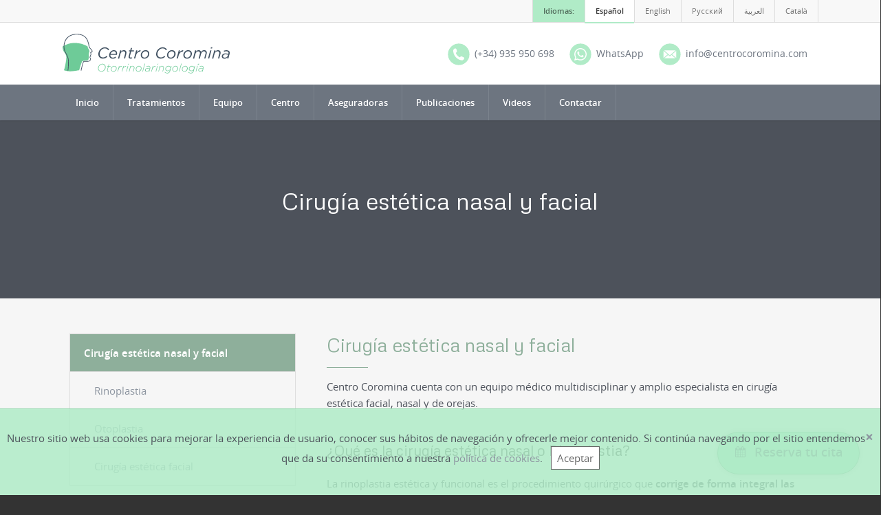

--- FILE ---
content_type: text/html; charset=UTF-8
request_url: https://centrocoromina.com/tratamientos/cirugia-estetica-nasal-y-facial/
body_size: 23496
content:
<!doctype html><html lang="es-ES" prefix="og: http://ogp.me/ns#" class="no-js"><head><link rel="stylesheet" href="https://fonts.googleapis.com/css?family=Metrophobic%3A400%7COpen+Sans%3A400%2C600" /><link rel="stylesheet" href="https://centrocoromina.com/wp-content/cache/min/1/94b7e58138733bbfb568e4bf664af940.css" data-minify="1" /><meta http-equiv="Content-Type" content="text/html; charset=UTF-8" /><meta name="viewport" content="width=device-width, initial-scale=1, maximum-scale=1, user-scalable=0" /><link rel="shortcut icon" href="https://centrocoromina.com/wp-content/uploads/2017/12/favicon.png" /><title>Cirugía estética nasal y facial | Centro Coromina - Dr. Jordi Coromina</title><link rel="alternate" hreflang="es" href="https://centrocoromina.com/tratamientos/cirugia-estetica-nasal-y-facial/" /><link rel="alternate" hreflang="en" href="https://centrocoromina.com/en/tratamientos/cirugia-estetica-nasal-y-facial/" /><link rel="alternate" hreflang="ru" href="https://centrocoromina.com/ru/tratamientos/cirugia-estetica-nasal-y-facial/" /><link rel="alternate" hreflang="ar" href="https://centrocoromina.com/ar/tratamientos/cirugia-estetica-nasal-y-facial/" /><link rel="alternate" hreflang="ca" href="https://centrocoromina.com/ca/tractaments/cirugia-estetica-nasal-y-facial/" /><meta name="description" content="La cirugía estética es muy frecuente en otorrinolaringología, puesto que es una disciplina que cubre zonas como la nariz y las orejas (la cara), partes que suelen ser objeto de cirugías de corrección estética."/><link rel="canonical" href="https://centrocoromina.com/tratamientos/cirugia-estetica-nasal-y-facial/" /><meta property="og:locale" content="es_ES" /><meta property="og:type" content="article" /><meta property="og:title" content="Cirugía estética nasal y facial | Centro Coromina - Dr. Jordi Coromina" /><meta property="og:description" content="La cirugía estética es muy frecuente en otorrinolaringología, puesto que es una disciplina que cubre zonas como la nariz y las orejas (la cara), partes que suelen ser objeto de cirugías de corrección estética." /><meta property="og:url" content="https://centrocoromina.com/tratamientos/cirugia-estetica-nasal-y-facial/" /><meta property="og:site_name" content="Centro Coromina" /><meta property="article:publisher" content="https://www.facebook.com/centrocoromina/" /><meta property="og:image" content="https://centrocoromina.com/wp-content/uploads/2018/01/slide1‐coromina.jpg" /><meta property="og:image:secure_url" content="https://centrocoromina.com/wp-content/uploads/2018/01/slide1‐coromina.jpg" /><meta name="twitter:card" content="summary_large_image" /><meta name="twitter:description" content="La cirugía estética es muy frecuente en otorrinolaringología, puesto que es una disciplina que cubre zonas como la nariz y las orejas (la cara), partes que suelen ser objeto de cirugías de corrección estética." /><meta name="twitter:title" content="Cirugía estética nasal y facial | Centro Coromina - Dr. Jordi Coromina" /><meta name="twitter:site" content="@drjordicoromina" /><meta name="twitter:image" content="https://centrocoromina.com/wp-content/uploads/2018/01/slide1‐coromina.jpg" /><meta name="twitter:creator" content="@drjordicoromina" /> <script type='application/ld+json'>{"@context":"https:\/\/schema.org","@type":"Organization","url":"https:\/\/centrocoromina.com\/","sameAs":["https:\/\/www.facebook.com\/centrocoromina\/","https:\/\/www.linkedin.com\/company\/centro-otorrinolaringologia-jordi-coromina\/","https:\/\/www.youtube.com\/channel\/UCyM-WrVN51L-Y8O8QVs66iQ","https:\/\/twitter.com\/drjordicoromina"],"@id":"#organization","name":"Centro Coromina","logo":"https:\/\/centrocoromina.com\/wp-content\/uploads\/2018\/01\/logo-jordi-coromina.svg"}</script> <link rel='dns-prefetch' href='//fonts.googleapis.com' /><link rel='dns-prefetch' href='//s.w.org' /><link rel="alternate" type="application/rss+xml" title="Centro Coromina &raquo; Feed" href="https://centrocoromina.com/feed/" /><style type="text/css">img.wp-smiley,img.emoji{display:inline!important;border:none!important;box-shadow:none!important;height:1em!important;width:1em!important;margin:0 .07em!important;vertical-align:-0.1em!important;background:none!important;padding:0!important}</style><!--[if lt IE 9]><link rel='stylesheet' id='nectar-ie8-css'  href='https://centrocoromina.com/wp-content/themes/salient/css/ie8.css?ver=4.9.24' type='text/css' media='all' /> <![endif]--> <script type='text/javascript' src='https://centrocoromina.com/wp-includes/js/jquery/jquery.js?ver=1.12.4'></script> <script type='text/javascript' src='https://centrocoromina.com/wp-includes/js/jquery/jquery-migrate.min.js?ver=1.4.1'></script> <script type='text/javascript' src='https://centrocoromina.com/wp-content/cache/min/1/wp-content/themes/salient/js/modernizr-6c623d4a1dc3106d14a1160bf99c09e9.js' data-minify="1"></script> <script type='text/javascript'>var mejsL10n = {"language":"es","strings":{"mejs.install-flash":"Est\u00e1s usando un navegador que no tiene Flash activo o instalado. Por favor, activa el componente del reproductor Flash o descarga la \u00faltima versi\u00f3n desde https:\/\/get.adobe.com\/flashplayer\/","mejs.fullscreen-off":"Salir de pantalla completa","mejs.fullscreen-on":"Ver en pantalla completa","mejs.download-video":"Descargar v\u00eddeo","mejs.fullscreen":"Pantalla completa","mejs.time-jump-forward":["Saltar %1 segundo hacia adelante","Salta hacia adelante %1 segundos"],"mejs.loop":"Alternar bucle","mejs.play":"Reproducir","mejs.pause":"Pausa","mejs.close":"Cerrar","mejs.time-slider":"Control de tiempo","mejs.time-help-text":"Usa las teclas de direcci\u00f3n izquierda\/derecha para avanzar un segundo, y las flechas arriba\/abajo para avanzar diez segundos.","mejs.time-skip-back":["Saltar atr\u00e1s 1 segundo","Retroceder %1 segundos"],"mejs.captions-subtitles":"Pies de foto \/ Subt\u00edtulos","mejs.captions-chapters":"Cap\u00edtulos","mejs.none":"Ninguna","mejs.mute-toggle":"Desactivar sonido","mejs.volume-help-text":"Utiliza las teclas de flecha arriba\/abajo para aumentar o disminuir el volumen.","mejs.unmute":"Activar sonido","mejs.mute":"Silenciar","mejs.volume-slider":"Control de volumen","mejs.video-player":"Reproductor de v\u00eddeo","mejs.audio-player":"Reproductor de audio","mejs.ad-skip":"Saltar anuncio","mejs.ad-skip-info":["Saltar en 1 segundo","Saltar en %1 segundos"],"mejs.source-chooser":"Selector de origen","mejs.stop":"Parar","mejs.speed-rate":"Tasa de velocidad","mejs.live-broadcast":"Transmisi\u00f3n en vivo","mejs.afrikaans":"Africano","mejs.albanian":"Albano","mejs.arabic":"\u00c1rabe","mejs.belarusian":"Bielorruso","mejs.bulgarian":"B\u00falgaro","mejs.catalan":"Catal\u00e1n","mejs.chinese":"Chino","mejs.chinese-simplified":"Chino (Simplificado)","mejs.chinese-traditional":"Chino (Tradicional)","mejs.croatian":"Croata","mejs.czech":"Checo","mejs.danish":"Dan\u00e9s","mejs.dutch":"Neerland\u00e9s","mejs.english":"Ingl\u00e9s","mejs.estonian":"Estonio","mejs.filipino":"Filipino","mejs.finnish":"Fin\u00e9s","mejs.french":"Franc\u00e9s","mejs.galician":"Gallego","mejs.german":"Alem\u00e1n","mejs.greek":"Griego","mejs.haitian-creole":"Creole haitiano","mejs.hebrew":"Hebreo","mejs.hindi":"Indio","mejs.hungarian":"H\u00fangaro","mejs.icelandic":"Island\u00e9s","mejs.indonesian":"Indonesio","mejs.irish":"Irland\u00e9s","mejs.italian":"Italiano","mejs.japanese":"Japon\u00e9s","mejs.korean":"Coreano","mejs.latvian":"Let\u00f3n","mejs.lithuanian":"Lituano","mejs.macedonian":"Macedonio","mejs.malay":"Malayo","mejs.maltese":"Malt\u00e9s","mejs.norwegian":"Noruego","mejs.persian":"Persa","mejs.polish":"Polaco","mejs.portuguese":"Portugu\u00e9s","mejs.romanian":"Rumano","mejs.russian":"Ruso","mejs.serbian":"Serbio","mejs.slovak":"Eslovaco","mejs.slovenian":"Esloveno","mejs.spanish":"Espa\u00f1ol","mejs.swahili":"Swahili","mejs.swedish":"Sueco","mejs.tagalog":"Tagalo","mejs.thai":"Thai","mejs.turkish":"Turco","mejs.ukrainian":"Ukraniano","mejs.vietnamese":"Vietnamita","mejs.welsh":"Gal\u00e9s","mejs.yiddish":"Yiddish"}};</script> <script type='text/javascript' src='https://centrocoromina.com/wp-includes/js/mediaelement/mediaelement-and-player.min.js?ver=4.2.6-78496d1'></script> <script type='text/javascript' src='https://centrocoromina.com/wp-includes/js/mediaelement/mediaelement-migrate.min.js?ver=4.9.24'></script> <script type='text/javascript'>/* <![CDATA[ */ var _wpmejsSettings = {"pluginPath":"\/wp-includes\/js\/mediaelement\/","classPrefix":"mejs-","stretching":"responsive"}; /* ]]> */</script> <meta name="generator" content="WPML ver:3.9.3 stt:5,8,1,46,2;" /><style type="text/css">body a{color:#8d95a0}#header-outer:not([data-lhe="animated_underline"]) header#top nav>ul>li>a:hover,#header-outer:not([data-lhe="animated_underline"]) header#top nav .sf-menu>li.sfHover>a,header#top nav>ul>li.button_bordered>a:hover,#header-outer:not([data-lhe="animated_underline"]) header#top nav .sf-menu li.current-menu-item>a,header#top nav .sf-menu li.current_page_item>a .sf-sub-indicator i,header#top nav .sf-menu li.current_page_ancestor>a .sf-sub-indicator i,#header-outer:not([data-lhe="animated_underline"]) header#top nav .sf-menu li.current_page_ancestor>a,#header-outer:not([data-lhe="animated_underline"]) header#top nav .sf-menu li.current-menu-ancestor>a,#header-outer:not([data-lhe="animated_underline"]) header#top nav .sf-menu li.current_page_item>a,body header#top nav .sf-menu li.current_page_item>a .sf-sub-indicator [class^="icon-"],header#top nav .sf-menu li.current_page_ancestor>a .sf-sub-indicator [class^="icon-"],.sf-menu li ul li.sfHover>a .sf-sub-indicator [class^="icon-"],#header-outer:not(.transparent) #social-in-menu a i:after,.testimonial_slider[data-rating-color="accent-color"] .star-rating .filled:before,ul.sf-menu>li>a:hover>.sf-sub-indicator i,ul.sf-menu>li>a:active>.sf-sub-indicator i,ul.sf-menu>li.sfHover>a>.sf-sub-indicator i,.sf-menu ul li.current_page_item>a,.sf-menu ul li.current-menu-ancestor>a,.sf-menu ul li.current_page_ancestor>a,.sf-menu ul a:focus,.sf-menu ul a:hover,.sf-menu ul a:active,.sf-menu ul li:hover>a,.sf-menu ul li.sfHover>a,.sf-menu li ul li a:hover,.sf-menu li ul li.sfHover>a,#footer-outer a:hover,.recent-posts .post-header a:hover,article.post .post-header a:hover,article.result a:hover,article.post .post-header h2 a,.single article.post .post-meta a:hover,.comment-list .comment-meta a:hover,label span,.wpcf7-form p span,.icon-3x[class^="icon-"],.icon-3x[class*=" icon-"],.icon-tiny[class^="icon-"],body .circle-border,article.result .title a,.home .blog-recent:not([data-style="list_featured_first_row"]) .col .post-header a:hover,.home .blog-recent .col .post-header h3 a,#single-below-header a:hover,header#top #logo:hover,.sf-menu>li.current_page_ancestor>a>.sf-sub-indicator [class^="icon-"],.sf-menu>li.current-menu-ancestor>a>.sf-sub-indicator [class^="icon-"],body #mobile-menu li.open>a [class^="icon-"],.pricing-column h3,.pricing-table[data-style="flat-alternative"] .pricing-column.accent-color h4,.pricing-table[data-style="flat-alternative"] .pricing-column.accent-color .interval,.comment-author a:hover,.project-attrs li i,#footer-outer #copyright li a i:hover,.col:hover>[class^="icon-"].icon-3x.accent-color.alt-style.hovered,.col:hover>[class*=" icon-"].icon-3x.accent-color.alt-style.hovered,#header-outer .widget_shopping_cart .cart_list a,.woocommerce .star-rating,.woocommerce-page table.cart a.remove,.woocommerce form .form-row .required,.woocommerce-page form .form-row .required,body #header-secondary-outer #social a:hover i,.woocommerce ul.products li.product .price,body .twitter-share:hover i,.twitter-share.hovered i,body .linkedin-share:hover i,.linkedin-share.hovered i,body .google-plus-share:hover i,.google-plus-share.hovered i,.pinterest-share:hover i,.pinterest-share.hovered i,.facebook-share:hover i,.facebook-share.hovered i,.woocommerce-page ul.products li.product .price,.nectar-milestone .number.accent-color,header#top nav>ul>li.megamenu>ul>li>a:hover,header#top nav>ul>li.megamenu>ul>li.sfHover>a,body #portfolio-nav a:hover i,span.accent-color,.nectar-love:hover i,.nectar-love.loved i,.portfolio-items .nectar-love:hover i,.portfolio-items .nectar-love.loved i,body .hovered .nectar-love i,header#top nav ul #search-btn a:hover span,header#top nav ul .slide-out-widget-area-toggle a:hover span,body:not(.material) #search-outer #search #close a span:hover,.carousel-wrap[data-full-width="true"] .carousel-heading a:hover i,#search-outer .ui-widget-content li:hover a .title,#search-outer .ui-widget-content .ui-state-hover .title,#search-outer .ui-widget-content .ui-state-focus .title,.portfolio-filters-inline .container ul li a.active,body [class^="icon-"].icon-default-style,.single-post #single-below-header.fullscreen-header .icon-salient-heart-2,.svg-icon-holder[data-color="accent-color"],.team-member a.accent-color:hover,.ascend .comment-list .reply a,.wpcf7-form .wpcf7-not-valid-tip,.text_on_hover.product .add_to_cart_button,.blog-recent[data-style="minimal"] .col>span,.blog-recent[data-style="title_only"] .col:hover .post-header .title,.woocommerce-checkout-review-order-table .product-info .amount,.tabbed[data-style="minimal"]>ul li a.active-tab,.masonry.classic_enhanced article.post .post-meta a:hover i,.blog-recent[data-style*="classic_enhanced"] .post-meta a:hover i,.blog-recent[data-style*="classic_enhanced"] .post-meta .icon-salient-heart-2.loved,.masonry.classic_enhanced article.post .post-meta .icon-salient-heart-2.loved,.single #single-meta ul li:not(.meta-share-count):hover i,.single #single-meta ul li:not(.meta-share-count):hover a,.single #single-meta ul li:not(.meta-share-count):hover span,.single #single-meta ul li.meta-share-count .nectar-social a:hover i,#project-meta #single-meta ul li>a,#project-meta ul li.meta-share-count .nectar-social a:hover i,#project-meta ul li:not(.meta-share-count):hover i,#project-meta ul li:not(.meta-share-count):hover span,div[data-style="minimal"] .toggle:hover h3 a,div[data-style="minimal"] .toggle.open h3 a,.nectar-icon-list[data-icon-style="border"][data-icon-color="accent-color"] .list-icon-holder[data-icon_type="numerical"] span,.nectar-icon-list[data-icon-color="accent-color"][data-icon-style="border"] .content h4,body[data-dropdown-style="minimal"] #header-outer .woocommerce.widget_shopping_cart .cart_list li a.remove,body[data-dropdown-style="minimal"] #header-outer .woocommerce.widget_shopping_cart .cart_list li a.remove,.post-area.standard-minimal article.post .post-meta .date a,.post-area.standard-minimal article.post .post-header h2 a:hover,.post-area.standard-minimal article.post .more-link:hover span,.post-area.standard-minimal article.post .more-link span:after,.post-area.standard-minimal article.post .minimal-post-meta a:hover,body #pagination .page-numbers.prev:hover,body #pagination .page-numbers.next:hover,html body .woocommerce-pagination a.page-numbers:hover,body .woocommerce-pagination a.page-numbers:hover,body #pagination a.page-numbers:hover,.nectar-slide-in-cart .widget_shopping_cart .cart_list a,.sf-menu ul li.open-submenu>a,.woocommerce p.stars a:hover,.woocommerce .material.product .product-wrap .product-add-to-cart a:hover,.woocommerce .material.product .product-wrap .product-add-to-cart a:hover>span,.woocommerce-MyAccount-navigation ul li.is-active a:before,.woocommerce-MyAccount-navigation ul li:hover a:before,.woocommerce.ascend .price_slider_amount button.button[type="submit"],html .ascend.woocommerce #sidebar div ul li a:hover,html .ascend.woocommerce #sidebar div ul li.current-cat>a,.woocommerce .widget_layered_nav ul li.chosen a:after,.woocommerce-page .widget_layered_nav ul li.chosen a:after,[data-style="list_featured_first_row"] .meta-category a,body[data-form-submit="see-through"] input[type=submit],body[data-form-submit="see-through"] button[type=submit],#header-outer[data-format="left-header"] .sf-menu .sub-menu .current-menu-item>a,.nectar_icon_wrap[data-color="accent-color"] i,.nectar_team_member_close .inner:before,body[data-dropdown-style="minimal"]:not([data-header-format="left-header"]) header#top nav>ul>li.megamenu>ul>li>ul>li.has-ul>a:hover,body:not([data-header-format="left-header"]) header#top nav>ul>li.megamenu>ul>li>ul>li.has-ul>a:hover,.masonry.material .masonry-blog-item .meta-category a,.post-area.featured_img_left .meta-category a,body[data-dropdown-style="minimal"] #header-outer:not([data-format="left-header"]) header#top nav>ul>li.megamenu ul ul li.current-menu-item.has-ul>a,body[data-dropdown-style="minimal"] #header-outer:not([data-format="left-header"]) header#top nav>ul>li.megamenu ul ul li.current-menu-ancestor.has-ul>a,body .wpb_row .span_12 .portfolio-filters-inline[data-color-scheme="accent-color-underline"].full-width-section a.active,body .wpb_row .span_12 .portfolio-filters-inline[data-color-scheme="accent-color-underline"].full-width-section a:hover,.material .comment-list .reply a:hover,.related-posts[data-style="material"] .meta-category a,body[data-dropdown-style="minimal"].material:not([data-header-color="custom"]) #header-outer:not([data-format="left-header"]) header#top nav>ul>li:not(.megamenu) ul.cart_list a:hover,body.material #header-outer:not(.transparent) .cart-outer:hover .cart-menu-wrap .icon-salient-cart,.material .widget li:not(.has-img) a:hover .post-title,.material #sidebar .widget li:not(.has-img) a:hover .post-title,.material .container-wrap #author-bio #author-info a:hover,.material #sidebar .widget ul[data-style="featured-image-left"] li a:hover .post-title,body.material .tabbed[data-color-scheme="accent-color"][data-style="minimal"]:not(.using-icons)>ul li:not(.cta-button) a:hover,body.material .tabbed[data-color-scheme="accent-color"][data-style="minimal"]:not(.using-icons)>ul li:not(.cta-button) a.active-tab,body.material .widget:not(.nectar_popular_posts_widget):not(.recent_posts_extra_widget) li a:hover,.material .widget .tagcloud a,.material #sidebar .widget .tagcloud a,.single.material .post-area .content-inner>.post-tags a,.tabbed[data-style*="material"][data-color-scheme="accent-color"] ul li a:not(.active-tab):hover,body.material .nectar-button.see-through.accent-color[data-color-override="false"],div[data-style="minimal_small"] .toggle.accent-color>h3 a:hover,div[data-style="minimal_small"] .toggle.accent-color.open>h3 a,.nectar_single_testimonial[data-color="accent-color"] p span.open-quote{color:#8d95a0!important}.col:not(.post-area):not(.span_12):not(#sidebar):hover [class^="icon-"].icon-3x.accent-color.alt-style.hovered,body .col:not(.post-area):not(.span_12):not(#sidebar):hover a [class*=" icon-"].icon-3x.accent-color.alt-style.hovered,.ascend #header-outer:not(.transparent) .cart-outer:hover .cart-menu-wrap:not(.has_products) .icon-salient-cart{color:#8d95a0!important}.orbit-wrapper div.slider-nav span.right,.orbit-wrapper div.slider-nav span.left,.flex-direction-nav a,.jp-play-bar,.jp-volume-bar-value,.jcarousel-prev:hover,.jcarousel-next:hover,.portfolio-items .col[data-default-color="true"] .work-item:not(.style-3) .work-info-bg,.portfolio-items .col[data-default-color="true"] .bottom-meta,.portfolio-filters a,.portfolio-filters #sort-portfolio,.project-attrs li span,.progress li span,.nectar-progress-bar span,#footer-outer #footer-widgets .col .tagcloud a:hover,#sidebar .widget .tagcloud a:hover,article.post .more-link span:hover,#fp-nav.tooltip ul li .fp-tooltip .tooltip-inner,article.post.quote .post-content .quote-inner,article.post.link .post-content .link-inner,#pagination .next a:hover,#pagination .prev a:hover,.comment-list .reply a:hover,input[type=submit]:hover,input[type="button"]:hover,#footer-outer #copyright li a.vimeo:hover,#footer-outer #copyright li a.behance:hover,.toggle.open h3 a,.tabbed>ul li a.active-tab,[class*=" icon-"],.icon-normal,.bar_graph li span,.nectar-button[data-color-override="false"].regular-button,.nectar-button.tilt.accent-color,body .swiper-slide .button.transparent_2 a.primary-color:hover,#footer-outer #footer-widgets .col input[type="submit"],.carousel-prev:hover,.carousel-next:hover,body .products-carousel .carousel-next:hover,body .products-carousel .carousel-prev:hover,.blog-recent .more-link span:hover,.post-tags a:hover,.pricing-column.highlight h3,.pricing-table[data-style="flat-alternative"] .pricing-column.highlight h3 .highlight-reason,.pricing-table[data-style="flat-alternative"] .pricing-column.accent-color:before,#to-top:hover,#to-top.dark:hover,body[data-button-style*="rounded"] #to-top:after,#pagination a.page-numbers:hover,#pagination span.page-numbers.current,.single-portfolio .facebook-share a:hover,.single-portfolio .twitter-share a:hover,.single-portfolio .pinterest-share a:hover,.single-post .facebook-share a:hover,.single-post .twitter-share a:hover,.single-post .pinterest-share a:hover,.mejs-controls .mejs-time-rail .mejs-time-current,.mejs-controls .mejs-volume-button .mejs-volume-slider .mejs-volume-current,.mejs-controls .mejs-horizontal-volume-slider .mejs-horizontal-volume-current,article.post.quote .post-content .quote-inner,article.post.link .post-content .link-inner,article.format-status .post-content .status-inner,article.post.format-aside .aside-inner,body #header-secondary-outer #social li a.behance:hover,body #header-secondary-outer #social li a.vimeo:hover,#sidebar .widget:hover [class^="icon-"].icon-3x,.woocommerce-page button.single_add_to_cart_button,article.post.quote .content-inner .quote-inner .whole-link,.masonry.classic_enhanced article.post.quote.wide_tall .post-content a:hover .quote-inner,.masonry.classic_enhanced article.post.link.wide_tall .post-content a:hover .link-inner,.iosSlider .prev_slide:hover,.iosSlider .next_slide:hover,body [class^="icon-"].icon-3x.alt-style.accent-color,body [class*=" icon-"].icon-3x.alt-style.accent-color,#slide-out-widget-area,#slide-out-widget-area-bg.fullscreen,#slide-out-widget-area-bg.fullscreen-alt .bg-inner,#header-outer .widget_shopping_cart a.button,body[data-button-style="rounded"] .wpb_wrapper .twitter-share:before,body[data-button-style="rounded"] .wpb_wrapper .twitter-share.hovered:before,body[data-button-style="rounded"] .wpb_wrapper .facebook-share:before,body[data-button-style="rounded"] .wpb_wrapper .facebook-share.hovered:before,body[data-button-style="rounded"] .wpb_wrapper .google-plus-share:before,body[data-button-style="rounded"] .wpb_wrapper .google-plus-share.hovered:before,body[data-button-style="rounded"] .wpb_wrapper .nectar-social:hover>*:before,body[data-button-style="rounded"] .wpb_wrapper .pinterest-share:before,body[data-button-style="rounded"] .wpb_wrapper .pinterest-share.hovered:before,body[data-button-style="rounded"] .wpb_wrapper .linkedin-share:before,body[data-button-style="rounded"] .wpb_wrapper .linkedin-share.hovered:before,#header-outer a.cart-contents .cart-wrap span,#header-outer a#mobile-cart-link .cart-wrap span,.swiper-slide .button.solid_color a,.swiper-slide .button.solid_color_2 a,.portfolio-filters,button[type=submit]:hover,#buddypress button:hover,#buddypress a.button:hover,#buddypress ul.button-nav li.current a,header#top nav ul .slide-out-widget-area-toggle a:hover i.lines,header#top nav ul .slide-out-widget-area-toggle a:hover i.lines:after,header#top nav ul .slide-out-widget-area-toggle a:hover i.lines:before,header#top nav ul .slide-out-widget-area-toggle[data-icon-animation="simple-transform"] a:hover i.lines-button:after,#buddypress a.button:focus,.text_on_hover.product a.added_to_cart,.woocommerce div.product .woocommerce-tabs .full-width-content ul.tabs li a:after,.woocommerce div[data-project-style="text_on_hover"] .cart .quantity input.minus,.woocommerce div[data-project-style="text_on_hover"] .cart .quantity input.plus,.woocommerce-cart .wc-proceed-to-checkout a.checkout-button,.woocommerce .span_4 input[type="submit"].checkout-button,.portfolio-filters-inline[data-color-scheme="accent-color"],body[data-fancy-form-rcs="1"] [type="radio"]:checked + label:after,.select2-container .select2-choice:hover,.select2-dropdown-open .select2-choice,header#top nav>ul>li.button_solid_color>a:before,#header-outer.transparent header#top nav>ul>li.button_solid_color>a:before,.tabbed[data-style*="minimal"]>ul li a:after,.twentytwenty-handle,.twentytwenty-horizontal .twentytwenty-handle:before,.twentytwenty-horizontal .twentytwenty-handle:after,.twentytwenty-vertical .twentytwenty-handle:before,.twentytwenty-vertical .twentytwenty-handle:after,.masonry.classic_enhanced .posts-container article .meta-category a:hover,.blog-recent[data-style*="classic_enhanced"] .meta-category a:hover,.masonry.classic_enhanced .posts-container article .video-play-button,.bottom_controls #portfolio-nav .controls li a i:after,.bottom_controls #portfolio-nav ul:first-child li#all-items a:hover i,.nectar_video_lightbox.nectar-button[data-color="default-accent-color"],.nectar_video_lightbox.nectar-button[data-color="transparent-accent-color"]:hover,.testimonial_slider[data-style="multiple_visible"][data-color*="accent-color"] .flickity-page-dots .dot.is-selected:before,.testimonial_slider[data-style="multiple_visible"][data-color*="accent-color"] blockquote.is-selected p,.nectar-recent-posts-slider .container .strong span:before,#page-header-bg[data-post-hs="default_minimal"] .inner-wrap>a:hover,.single .heading-title[data-header-style="default_minimal"] .meta-category a:hover,body.single-post .sharing-default-minimal .nectar-love.loved,.nectar-fancy-box:after,.divider-small-border[data-color="accent-color"],.divider-border[data-color="accent-color"],div[data-style="minimal"] .toggle.open h3 i:after,div[data-style="minimal"] .toggle:hover h3 i:after,div[data-style="minimal"] .toggle.open h3 i:before,div[data-style="minimal"] .toggle:hover h3 i:before,.nectar-animated-title[data-color="accent-color"] .nectar-animated-title-inner:after,#fp-nav:not(.light-controls).tooltip_alt ul li a span:after,#fp-nav.tooltip_alt ul li a span:after,.nectar-video-box[data-color="default-accent-color"] a.nectar_video_lightbox,body .nectar-video-box[data-color="default-accent-color"][data-hover="zoom_button"] a.nectar_video_lightbox:after,.span_12.dark .owl-theme .owl-dots .owl-dot.active span,.span_12.dark .owl-theme .owl-dots .owl-dot:hover span,.nectar_image_with_hotspots[data-stlye="color_pulse"][data-color="accent-color"] .nectar_hotspot,.nectar_image_with_hotspots .nectar_hotspot_wrap .nttip .tipclose span:before,.nectar_image_with_hotspots .nectar_hotspot_wrap .nttip .tipclose span:after,.portfolio-filters-inline[data-color-scheme="accent-color-underline"] a:after,body[data-dropdown-style="minimal"] #header-outer header#top nav>ul>li:not(.megamenu) ul a:hover,body[data-dropdown-style="minimal"] #header-outer header#top nav>ul>li:not(.megamenu) li.sfHover>a,body[data-dropdown-style="minimal"] #header-outer:not([data-format="left-header"]) header#top nav>ul>li:not(.megamenu) li.sfHover>a,body[data-dropdown-style="minimal"] header#top nav>ul>li.megamenu>ul ul li a:hover,body[data-dropdown-style="minimal"] header#top nav>ul>li.megamenu>ul ul li.sfHover>a,body[data-dropdown-style="minimal"]:not([data-header-format="left-header"]) header#top nav>ul>li.megamenu>ul ul li.current-menu-item>a,body[data-dropdown-style="minimal"] #header-outer .widget_shopping_cart a.button,body[data-dropdown-style="minimal"] #header-secondary-outer ul>li:not(.megamenu) li.sfHover>a,body[data-dropdown-style="minimal"] #header-secondary-outer ul>li:not(.megamenu) ul a:hover,.nectar-recent-posts-single_featured .strong a,.post-area.standard-minimal article.post .more-link span:before,.nectar-slide-in-cart .widget_shopping_cart a.button,body[data-header-format="left-header"] #header-outer[data-lhe="animated_underline"] header#top nav ul li:not([class*="button_"])>a span:after,.woocommerce .material.product .add_to_cart_button,body nav.woocommerce-pagination span.page-numbers.current,body[data-dropdown-style="minimal"] #header-outer:not([data-format="left-header"]) header#top nav>ul>li:not(.megamenu) ul a:hover,body[data-form-submit="regular"] input[type=submit],body[data-form-submit="regular"] button[type=submit],body[data-form-submit="see-through"] input[type=submit]:hover,body[data-form-submit="see-through"] button[type=submit]:hover,body[data-form-submit="see-through"] .container-wrap .span_12.light input[type=submit]:hover,body[data-form-submit="see-through"] .container-wrap .span_12.light button[type=submit]:hover,body[data-form-submit="regular"] .container-wrap .span_12.light input[type=submit]:hover,body[data-form-submit="regular"] .container-wrap .span_12.light button[type=submit]:hover,.masonry.material .masonry-blog-item .meta-category a:before,.related-posts[data-style="material"] .meta-category a:before,.post-area.featured_img_left .meta-category a:before,.material.masonry .masonry-blog-item .video-play-button,.nectar_icon_wrap[data-style="border-animation"][data-color="accent-color"]:not([data-draw="true"]) .nectar_icon:hover,body[data-dropdown-style="minimal"] #header-outer:not([data-format="left-header"]) header#top nav>ul>li:not(.megamenu) ul li.current-menu-item>a,body[data-dropdown-style="minimal"] #header-outer:not([data-format="left-header"]) header#top nav>ul>li:not(.megamenu) ul li.current-menu-ancestor>a,.nectar-social-sharing-fixed>a:before,.nectar-social-sharing-fixed .nectar-social a,body.material #page-header-bg.fullscreen-header .inner-wrap>a,.masonry.material .quote-inner:before,.masonry.material .link-inner:before,.tabbed[data-style="minimal_alt"] .magic-line,.nectar-google-map[data-nectar-marker-color="accent-color"] .animated-dot .middle-dot,.nectar-google-map[data-nectar-marker-color="accent-color"] .animated-dot div[class*="signal"],.nectar_video_lightbox.play_button_with_text[data-color="default-accent-color"] span.play>.inner-wrap:before,.nectar-hor-list-item[data-color="accent-color"]:before,body.material #slide-out-widget-area-bg.slide-out-from-right,.widget .material .widget .tagcloud a:before,.material #sidebar .widget .tagcloud a:before,.single .post-area .content-inner>.post-tags a:before,.auto_meta_overlaid_spaced article.post.quote .n-post-bg:after,.auto_meta_overlaid_spaced article.post.link .n-post-bg:after,.post-area.featured_img_left .posts-container .article-content-wrap .video-play-button,.post-area.featured_img_left article.post .quote-inner:before,.post-area.featured_img_left .link-inner:before,.nectar-recent-posts-single_featured.multiple_featured .controls li:after,.nectar-recent-posts-single_featured.multiple_featured .controls li.active:before,[data-style="list_featured_first_row"] .meta-category a:before,.tabbed[data-style*="material"][data-color-scheme="accent-color"] ul:after,.nectar-fancy-box[data-color="accent-color"]:not([data-style="default"]) .box-bg:after,div[data-style="minimal_small"] .toggle.accent-color>h3:after,body.material[data-button-style^="rounded"] .nectar-button.see-through.accent-color[data-color-override="false"] i,.portfolio-items .col.nectar-new-item .inner-wrap:before,body.material .nectar-video-box[data-color="default-accent-color"] a.nectar_video_lightbox:before,.nectar_team_member_overlay .team_member_details .bio-inner .mobile-close:before,.nectar_team_member_overlay .team_member_details .bio-inner .mobile-close:after{background-color:#8d95a0!important}.col:hover>[class^="icon-"].icon-3x:not(.alt-style).accent-color.hovered,.col:hover>[class*=" icon-"].icon-3x:not(.alt-style).accent-color.hovered,body .nectar-button.see-through-2[data-hover-color-override="false"]:hover,.col:not(.post-area):not(.span_12):not(#sidebar):hover [class^="icon-"].icon-3x:not(.alt-style).accent-color.hovered,.col:not(.post-area):not(.span_12):not(#sidebar):hover a [class*=" icon-"].icon-3x:not(.alt-style).accent-color.hovered{background-color:#8d95a0!important}body.material[data-button-style^="rounded"] .nectar-button.see-through.accent-color[data-color-override="false"] i:after{box-shadow:#8d95a0 0 8px 15px;opacity:.24}.nectar-fancy-box[data-style="color_box_hover"][data-color="accent-color"]:hover:before{box-shadow:0 30px 90px #8d95a0}.tabbed[data-style*="material"][data-color-scheme="accent-color"] ul li a.active-tab:after{box-shadow:0 18px 50px #8d95a0}.bottom_controls #portfolio-nav ul:first-child li#all-items a:hover i{box-shadow:-.6em 0 #8d95a0,-.6em .6em #8d95a0,.6em 0 #8d95a0,.6em -.6em #8d95a0,0 -.6em #8d95a0,-.6em -.6em #8d95a0,0 .6em #8d95a0,.6em .6em #8d95a0}.tabbed>ul li a.active-tab,body[data-form-style="minimal"] label:after,body .recent_projects_widget a:hover img,.recent_projects_widget a:hover img,#sidebar #flickr a:hover img,body .nectar-button.see-through-2[data-hover-color-override="false"]:hover,#footer-outer #flickr a:hover img,body[data-button-style="rounded"] .wpb_wrapper .twitter-share:before,body[data-button-style="rounded"] .wpb_wrapper .twitter-share.hovered:before,body[data-button-style="rounded"] .wpb_wrapper .facebook-share:before,body[data-button-style="rounded"] .wpb_wrapper .facebook-share.hovered:before,body[data-button-style="rounded"] .wpb_wrapper .google-plus-share:before,body[data-button-style="rounded"] .wpb_wrapper .google-plus-share.hovered:before,body[data-button-style="rounded"] .wpb_wrapper .nectar-social:hover>*:before,body[data-button-style="rounded"] .wpb_wrapper .pinterest-share:before,body[data-button-style="rounded"] .wpb_wrapper .pinterest-share.hovered:before,body[data-button-style="rounded"] .wpb_wrapper .linkedin-share:before,body[data-button-style="rounded"] .wpb_wrapper .linkedin-share.hovered:before,#featured article .post-title a:hover,#header-outer[data-lhe="animated_underline"] header#top nav>ul>li>a:after,body #featured article .post-title a:hover,div.wpcf7-validation-errors,body[data-fancy-form-rcs="1"] [type="radio"]:checked + label:before,body[data-fancy-form-rcs="1"] [type="radio"]:checked + label:after,body[data-fancy-form-rcs="1"] input[type="checkbox"]:checked + label>span,.select2-container .select2-choice:hover,.select2-dropdown-open .select2-choice,#header-outer:not(.transparent) header#top nav>ul>li.button_bordered>a:hover:before,.single #single-meta ul li:not(.meta-share-count):hover a,.single #project-meta ul li:not(.meta-share-count):hover a,div[data-style="minimal"] .toggle.default.open i,div[data-style="minimal"] .toggle.default:hover i,div[data-style="minimal"] .toggle.accent-color.open i,div[data-style="minimal"] .toggle.accent-color:hover i,.nectar_image_with_hotspots .nectar_hotspot_wrap .nttip .tipclose,body[data-button-style="rounded"] #pagination>a:hover,body[data-form-submit="see-through"] input[type=submit],body[data-form-submit="see-through"] button[type=submit],.nectar_icon_wrap[data-style="border-basic"][data-color="accent-color"] .nectar_icon,.nectar_icon_wrap[data-style="border-animation"][data-color="accent-color"]:not([data-draw="true"]) .nectar_icon,.nectar_icon_wrap[data-style="border-animation"][data-color="accent-color"][data-draw="true"]:hover .nectar_icon,.span_12.dark .nectar_video_lightbox.play_button_with_text[data-color="default-accent-color"] span.play:before,.span_12.dark .nectar_video_lightbox.play_button_with_text[data-color="default-accent-color"] span.play:after,.material #header-secondary-outer[data-lhe="animated_underline"] nav>ul.sf-menu>li>a:after,.material blockquote::before,body.material .nectar-button.see-through.accent-color[data-color-override="false"]{border-color:#8d95a0!important}#fp-nav:not(.light-controls).tooltip_alt ul li a.active span,#fp-nav.tooltip_alt ul li a.active span{box-shadow:inset 0 0 0 2px #8d95a0;-webkit-box-shadow:inset 0 0 0 2px #8d95a0}.default-loading-icon:before{border-top-color:#8d95a0!important}#header-outer a.cart-contents span:before,#fp-nav.tooltip ul li .fp-tooltip .tooltip-inner:after{border-color:transparent #8d95a0!important}body .col:not(.post-area):not(.span_12):not(#sidebar):hover .hovered .circle-border,body #sidebar .widget:hover .circle-border,body .testimonial_slider[data-style="multiple_visible"][data-color*="accent-color"] blockquote .bottom-arrow:after,body .dark .testimonial_slider[data-style="multiple_visible"][data-color*="accent-color"] blockquote .bottom-arrow:after,.portfolio-items[data-ps="6"] .bg-overlay,.portfolio-items[data-ps="6"].no-masonry .bg-overlay,.nectar_team_member_close .inner,.nectar_team_member_overlay .team_member_details .bio-inner .mobile-close{border-color:#8d95a0}.widget .nectar_widget[class*="nectar_blog_posts_"] .arrow-circle svg circle{stroke:#8d95a0}.gallery a:hover img{border-color:#8d95a0!important}@media only screen and (min-width :1px) and (max-width :1000px){body #featured article .post-title>a{background-color:#8d95a0}body #featured article .post-title>a{border-color:#8d95a0}}.nectar-button.regular-button.extra-color-1,.nectar-button.tilt.extra-color-1{background-color:#b0ebc7!important}.icon-3x[class^="icon-"].extra-color-1:not(.alt-style),.icon-tiny[class^="icon-"].extra-color-1,.icon-3x[class*=" icon-"].extra-color-1:not(.alt-style),body .icon-3x[class*=" icon-"].extra-color-1:not(.alt-style) .circle-border,.woocommerce-page table.cart a.remove,#header-outer .widget_shopping_cart .cart_list li a.remove,#header-outer .woocommerce.widget_shopping_cart .cart_list li a.remove,.nectar-milestone .number.extra-color-1,span.extra-color-1,.team-member ul.social.extra-color-1 li a,.stock.out-of-stock,body [class^="icon-"].icon-default-style.extra-color-1,body [class^="icon-"].icon-default-style[data-color="extra-color-1"],.team-member a.extra-color-1:hover,.pricing-table[data-style="flat-alternative"] .pricing-column.highlight.extra-color-1 h3,.pricing-table[data-style="flat-alternative"] .pricing-column.extra-color-1 h4,.pricing-table[data-style="flat-alternative"] .pricing-column.extra-color-1 .interval,.svg-icon-holder[data-color="extra-color-1"],div[data-style="minimal"] .toggle.extra-color-1:hover h3 a,div[data-style="minimal"] .toggle.extra-color-1.open h3 a,.nectar-icon-list[data-icon-style="border"][data-icon-color="extra-color-1"] .list-icon-holder[data-icon_type="numerical"] span,.nectar-icon-list[data-icon-color="extra-color-1"][data-icon-style="border"] .content h4,.nectar_icon_wrap[data-color="extra-color-1"] i,body .wpb_row .span_12 .portfolio-filters-inline[data-color-scheme="extra-color-1-underline"].full-width-section a.active,body .wpb_row .span_12 .portfolio-filters-inline[data-color-scheme="extra-color-1-underline"].full-width-section a:hover,.testimonial_slider[data-rating-color="extra-color-1"] .star-rating .filled:before,header#top nav>ul>li.button_bordered_2>a:hover,body.material .tabbed[data-color-scheme="extra-color-1"][data-style="minimal"]:not(.using-icons)>ul li:not(.cta-button) a:hover,body.material .tabbed[data-color-scheme="extra-color-1"][data-style="minimal"]:not(.using-icons)>ul li:not(.cta-button) a.active-tab,.tabbed[data-style*="material"][data-color-scheme="extra-color-1"] ul li a:not(.active-tab):hover,body.material .nectar-button.see-through.extra-color-1[data-color-override="false"],div[data-style="minimal_small"] .toggle.extra-color-1>h3 a:hover,div[data-style="minimal_small"] .toggle.extra-color-1.open>h3 a,.nectar_single_testimonial[data-color="extra-color-1"] p span.open-quote{color:#b0ebc7!important}.col:hover>[class^="icon-"].icon-3x.extra-color-1:not(.alt-style),.col:hover>[class*=" icon-"].icon-3x.extra-color-1:not(.alt-style).hovered,body .swiper-slide .button.transparent_2 a.extra-color-1:hover,body .col:not(.post-area):not(.span_12):not(#sidebar):hover [class^="icon-"].icon-3x.extra-color-1:not(.alt-style).hovered,body .col:not(.post-area):not(#sidebar):not(.span_12):hover a [class*=" icon-"].icon-3x.extra-color-1:not(.alt-style).hovered,#sidebar .widget:hover [class^="icon-"].icon-3x.extra-color-1:not(.alt-style),.portfolio-filters-inline[data-color-scheme="extra-color-1"],.pricing-table[data-style="flat-alternative"] .pricing-column.extra-color-1:before,.pricing-table[data-style="flat-alternative"] .pricing-column.highlight.extra-color-1 h3 .highlight-reason,.nectar-button.nectar_video_lightbox[data-color="default-extra-color-1"],.nectar_video_lightbox.nectar-button[data-color="transparent-extra-color-1"]:hover,.testimonial_slider[data-style="multiple_visible"][data-color*="extra-color-1"] .flickity-page-dots .dot.is-selected:before,.testimonial_slider[data-style="multiple_visible"][data-color*="extra-color-1"] blockquote.is-selected p,.nectar-fancy-box[data-color="extra-color-1"]:after,.divider-small-border[data-color="extra-color-1"],.divider-border[data-color="extra-color-1"],div[data-style="minimal"] .toggle.extra-color-1.open i:after,div[data-style="minimal"] .toggle.extra-color-1:hover i:after,div[data-style="minimal"] .toggle.open.extra-color-1 i:before,div[data-style="minimal"] .toggle.extra-color-1:hover i:before,body .tabbed[data-color-scheme="extra-color-1"][data-style="minimal"]>ul li:not(.cta-button) a:after,.nectar-animated-title[data-color="extra-color-1"] .nectar-animated-title-inner:after,.nectar-video-box[data-color="extra-color-1"] a.nectar_video_lightbox,body .nectar-video-box[data-color="extra-color-1"][data-hover="zoom_button"] a.nectar_video_lightbox:after,.nectar_image_with_hotspots[data-stlye="color_pulse"][data-color="extra-color-1"] .nectar_hotspot,.portfolio-filters-inline[data-color-scheme="extra-color-1-underline"] a:after,.nectar_icon_wrap[data-style="border-animation"][data-color="extra-color-1"]:not([data-draw="true"]) .nectar_icon:hover,.nectar-google-map[data-nectar-marker-color="extra-color-1"] .animated-dot .middle-dot,.nectar-google-map[data-nectar-marker-color="extra-color-1"] .animated-dot div[class*="signal"],.nectar_video_lightbox.play_button_with_text[data-color="extra-color-1"] span.play>.inner-wrap:before,.nectar-hor-list-item[data-color="extra-color-1"]:before,header#top nav>ul>li.button_solid_color_2>a:before,#header-outer.transparent header#top nav>ul>li.button_solid_color_2>a:before,body[data-slide-out-widget-area-style="slide-out-from-right"]:not([data-header-color="custom"]).material a.slide_out_area_close:before,.tabbed[data-color-scheme="extra-color-1"][data-style="minimal_alt"] .magic-line,.tabbed[data-color-scheme="extra-color-1"][data-style="default"] li:not(.cta-button) a.active-tab,.tabbed[data-style*="material"][data-color-scheme="extra-color-1"] ul:after,.tabbed[data-style*="material"][data-color-scheme="extra-color-1"] ul li a.active-tab,.nectar-fancy-box[data-color="extra-color-1"]:not([data-style="default"]) .box-bg:after,body.material[data-button-style^="rounded"] .nectar-button.see-through.extra-color-1[data-color-override="false"] i,.nectar-recent-posts-single_featured.multiple_featured .controls[data-color="extra-color-1"] li:after,body.material .nectar-video-box[data-color="extra-color-1"] a.nectar_video_lightbox:before,div[data-style="minimal_small"] .toggle.extra-color-1>h3:after{background-color:#b0ebc7!important}body [class^="icon-"].icon-3x.alt-style.extra-color-1,body [class*=" icon-"].icon-3x.alt-style.extra-color-1,[class*=" icon-"].extra-color-1.icon-normal,.extra-color-1.icon-normal,.bar_graph li span.extra-color-1,.nectar-progress-bar span.extra-color-1,#header-outer .widget_shopping_cart a.button,.woocommerce ul.products li.product .onsale,.woocommerce-page ul.products li.product .onsale,.woocommerce span.onsale,.woocommerce-page span.onsale,.woocommerce-page table.cart a.remove:hover,.swiper-slide .button.solid_color a.extra-color-1,.swiper-slide .button.solid_color_2 a.extra-color-1,.toggle.open.extra-color-1 h3 a{background-color:#b0ebc7!important}.col:hover>[class^="icon-"].icon-3x.extra-color-1.alt-style.hovered,.col:hover>[class*=" icon-"].icon-3x.extra-color-1.alt-style.hovered,.no-highlight.extra-color-1 h3,.col:not(.post-area):not(.span_12):not(#sidebar):hover [class^="icon-"].icon-3x.extra-color-1.alt-style.hovered,body .col:not(.post-area):not(.span_12):not(#sidebar):hover a [class*=" icon-"].icon-3x.extra-color-1.alt-style.hovered{color:#b0ebc7!important}body.material[data-button-style^="rounded"] .nectar-button.see-through.extra-color-1[data-color-override="false"] i:after{box-shadow:#b0ebc7 0 8px 15px;opacity:.24}.tabbed[data-style*="material"][data-color-scheme="extra-color-1"] ul li a.active-tab:after{box-shadow:0 18px 50px #b0ebc7}.nectar-fancy-box[data-style="color_box_hover"][data-color="extra-color-1"]:hover:before{box-shadow:0 30px 90px #b0ebc7}body .col:not(.post-area):not(.span_12):not(#sidebar):hover .extra-color-1.hovered .circle-border,.woocommerce-page table.cart a.remove,#header-outer .woocommerce.widget_shopping_cart .cart_list li a.remove,#header-outer .woocommerce.widget_shopping_cart .cart_list li a.remove,body #sidebar .widget:hover .extra-color-1 .circle-border,.woocommerce-page table.cart a.remove,body .testimonial_slider[data-style="multiple_visible"][data-color*="extra-color-1"] blockquote .bottom-arrow:after,body .dark .testimonial_slider[data-style="multiple_visible"][data-color*="extra-color-1"] blockquote .bottom-arrow:after,div[data-style="minimal"] .toggle.open.extra-color-1 i,div[data-style="minimal"] .toggle.extra-color-1:hover i,.nectar_icon_wrap[data-style="border-basic"][data-color="extra-color-1"] .nectar_icon,.nectar_icon_wrap[data-style="border-animation"][data-color="extra-color-1"]:not([data-draw="true"]) .nectar_icon,.nectar_icon_wrap[data-style="border-animation"][data-color="extra-color-1"][data-draw="true"]:hover .nectar_icon,.span_12.dark .nectar_video_lightbox.play_button_with_text[data-color="extra-color-1"] span.play:before,.span_12.dark .nectar_video_lightbox.play_button_with_text[data-color="extra-color-1"] span.play:after,#header-outer:not(.transparent) header#top nav>ul>li.button_bordered_2>a:hover:before{border-color:#b0ebc7}.tabbed[data-color-scheme="extra-color-1"][data-style="default"] li:not(.cta-button) a.active-tab,body.material .nectar-button.see-through.extra-color-1[data-color-override="false"]{border-color:#b0ebc7!important}.pricing-column.highlight.extra-color-1 h3{background-color:#b0ebc7!important}.nectar-button.regular-button.extra-color-2,.nectar-button.tilt.extra-color-2{background-color:#8eaf9b!important}.icon-3x[class^="icon-"].extra-color-2:not(.alt-style),.icon-3x[class*=" icon-"].extra-color-2:not(.alt-style),.icon-tiny[class^="icon-"].extra-color-2,body .icon-3x[class*=" icon-"].extra-color-2 .circle-border,.nectar-milestone .number.extra-color-2,span.extra-color-2,.team-member ul.social.extra-color-2 li a,body [class^="icon-"].icon-default-style.extra-color-2,body [class^="icon-"].icon-default-style[data-color="extra-color-2"],.team-member a.extra-color-2:hover,.pricing-table[data-style="flat-alternative"] .pricing-column.highlight.extra-color-2 h3,.pricing-table[data-style="flat-alternative"] .pricing-column.extra-color-2 h4,.pricing-table[data-style="flat-alternative"] .pricing-column.extra-color-2 .interval,.svg-icon-holder[data-color="extra-color-2"],div[data-style="minimal"] .toggle.extra-color-2:hover h3 a,div[data-style="minimal"] .toggle.extra-color-2.open h3 a,.nectar-icon-list[data-icon-style="border"][data-icon-color="extra-color-2"] .list-icon-holder[data-icon_type="numerical"] span,.nectar-icon-list[data-icon-color="extra-color-2"][data-icon-style="border"] .content h4,.nectar_icon_wrap[data-color="extra-color-2"] i,body .wpb_row .span_12 .portfolio-filters-inline[data-color-scheme="extra-color-2-underline"].full-width-section a.active,body .wpb_row .span_12 .portfolio-filters-inline[data-color-scheme="extra-color-2-underline"].full-width-section a:hover,.testimonial_slider[data-rating-color="extra-color-2"] .star-rating .filled:before,body.material .tabbed[data-color-scheme="extra-color-2"][data-style="minimal"]:not(.using-icons)>ul li:not(.cta-button) a:hover,body.material .tabbed[data-color-scheme="extra-color-2"][data-style="minimal"]:not(.using-icons)>ul li:not(.cta-button) a.active-tab,.tabbed[data-style*="material"][data-color-scheme="extra-color-2"] ul li a:not(.active-tab):hover,body.material .nectar-button.see-through.extra-color-2[data-color-override="false"],div[data-style="minimal_small"] .toggle.extra-color-2>h3 a:hover,div[data-style="minimal_small"] .toggle.extra-color-2.open>h3 a,.nectar_single_testimonial[data-color="extra-color-2"] p span.open-quote{color:#8eaf9b!important}.col:hover>[class^="icon-"].icon-3x.extra-color-2:not(.alt-style).hovered,.col:hover>[class*=" icon-"].icon-3x.extra-color-2:not(.alt-style).hovered,body .swiper-slide .button.transparent_2 a.extra-color-2:hover,.col:not(.post-area):not(.span_12):not(#sidebar):hover [class^="icon-"].icon-3x.extra-color-2:not(.alt-style).hovered,.col:not(.post-area):not(.span_12):not(#sidebar):hover a [class*=" icon-"].icon-3x.extra-color-2:not(.alt-style).hovered,#sidebar .widget:hover [class^="icon-"].icon-3x.extra-color-2:not(.alt-style),.pricing-table[data-style="flat-alternative"] .pricing-column.highlight.extra-color-2 h3 .highlight-reason,.nectar-button.nectar_video_lightbox[data-color="default-extra-color-2"],.nectar_video_lightbox.nectar-button[data-color="transparent-extra-color-2"]:hover,.testimonial_slider[data-style="multiple_visible"][data-color*="extra-color-2"] .flickity-page-dots .dot.is-selected:before,.testimonial_slider[data-style="multiple_visible"][data-color*="extra-color-2"] blockquote.is-selected p,.nectar-fancy-box[data-color="extra-color-2"]:after,.divider-small-border[data-color="extra-color-2"],.divider-border[data-color="extra-color-2"],div[data-style="minimal"] .toggle.extra-color-2.open i:after,div[data-style="minimal"] .toggle.extra-color-2:hover i:after,div[data-style="minimal"] .toggle.open.extra-color-2 i:before,div[data-style="minimal"] .toggle.extra-color-2:hover i:before,body .tabbed[data-color-scheme="extra-color-2"][data-style="minimal"]>ul li:not(.cta-button) a:after,.nectar-animated-title[data-color="extra-color-2"] .nectar-animated-title-inner:after,.nectar-video-box[data-color="extra-color-2"] a.nectar_video_lightbox,body .nectar-video-box[data-color="extra-color-2"][data-hover="zoom_button"] a.nectar_video_lightbox:after,.nectar_image_with_hotspots[data-stlye="color_pulse"][data-color="extra-color-2"] .nectar_hotspot,.portfolio-filters-inline[data-color-scheme="extra-color-2-underline"] a:after,.nectar_icon_wrap[data-style="border-animation"][data-color="extra-color-2"]:not([data-draw="true"]) .nectar_icon:hover,.nectar-google-map[data-nectar-marker-color="extra-color-2"] .animated-dot .middle-dot,.nectar-google-map[data-nectar-marker-color="extra-color-2"] .animated-dot div[class*="signal"],.nectar_video_lightbox.play_button_with_text[data-color="extra-color-2"] span.play>.inner-wrap:before,.nectar-hor-list-item[data-color="extra-color-2"]:before,.tabbed[data-color-scheme="extra-color-2"][data-style="minimal_alt"] .magic-line,.tabbed[data-style*="material"][data-color-scheme="extra-color-2"] ul:after,.tabbed[data-style*="material"][data-color-scheme="extra-color-2"] ul li a.active-tab,.nectar-fancy-box[data-color="extra-color-2"]:not([data-style="default"]) .box-bg:after,body.material[data-button-style^="rounded"] .nectar-button.see-through.extra-color-2[data-color-override="false"] i,.nectar-recent-posts-single_featured.multiple_featured .controls[data-color="extra-color-2"] li:after,body.material .nectar-video-box[data-color="extra-color-2"] a.nectar_video_lightbox:before,div[data-style="minimal_small"] .toggle.extra-color-2>h3:after{background-color:#8eaf9b!important}body [class^="icon-"].icon-3x.alt-style.extra-color-2,body [class*=" icon-"].icon-3x.alt-style.extra-color-2,[class*=" icon-"].extra-color-2.icon-normal,.extra-color-2.icon-normal,.bar_graph li span.extra-color-2,.nectar-progress-bar span.extra-color-2,.woocommerce .product-wrap .add_to_cart_button.added,.woocommerce-message,.woocommerce-error,.woocommerce-info,.woocommerce .widget_price_filter .ui-slider .ui-slider-range,.woocommerce-page .widget_price_filter .ui-slider .ui-slider-range,.swiper-slide .button.solid_color a.extra-color-2,.swiper-slide .button.solid_color_2 a.extra-color-2,.toggle.open.extra-color-2 h3 a,.portfolio-filters-inline[data-color-scheme="extra-color-2"],.pricing-table[data-style="flat-alternative"] .pricing-column.extra-color-2:before{background-color:#8eaf9b!important}.col:hover>[class^="icon-"].icon-3x.extra-color-2.alt-style.hovered,.col:hover>[class*=" icon-"].icon-3x.extra-color-2.alt-style.hovered,.no-highlight.extra-color-2 h3,.col:not(.post-area):not(.span_12):not(#sidebar):hover [class^="icon-"].icon-3x.extra-color-2.alt-style.hovered,body .col:not(.post-area):not(.span_12):not(#sidebar):hover a [class*=" icon-"].icon-3x.extra-color-2.alt-style.hovered{color:#8eaf9b!important}body.material[data-button-style^="rounded"] .nectar-button.see-through.extra-color-2[data-color-override="false"] i:after{box-shadow:#8eaf9b 0 8px 15px;opacity:.24}.tabbed[data-style*="material"][data-color-scheme="extra-color-2"] ul li a.active-tab:after{box-shadow:0 18px 50px #8eaf9b}.nectar-fancy-box[data-style="color_box_hover"][data-color="extra-color-2"]:hover:before{box-shadow:0 30px 90px #8eaf9b}body .col:not(.post-area):not(.span_12):not(#sidebar):hover .extra-color-2.hovered .circle-border,body #sidebar .widget:hover .extra-color-2 .circle-border,body .testimonial_slider[data-style="multiple_visible"][data-color*="extra-color-2"] blockquote .bottom-arrow:after,body .dark .testimonial_slider[data-style="multiple_visible"][data-color*="extra-color-2"] blockquote .bottom-arrow:after,div[data-style="minimal"] .toggle.open.extra-color-2 i,div[data-style="minimal"] .toggle.extra-color-2:hover i,.nectar_icon_wrap[data-style="border-basic"][data-color="extra-color-2"] .nectar_icon,.nectar_icon_wrap[data-style="border-animation"][data-color="extra-color-2"]:not([data-draw="true"]) .nectar_icon,.nectar_icon_wrap[data-style="border-animation"][data-color="extra-color-2"][data-draw="true"]:hover .nectar_icon,.span_12.dark .nectar_video_lightbox.play_button_with_text[data-color="extra-color-2"] span.play:before,.span_12.dark .nectar_video_lightbox.play_button_with_text[data-color="extra-color-2"] span.play:after{border-color:#8eaf9b}.pricing-column.highlight.extra-color-2 h3{background-color:#8eaf9b!important}.tabbed[data-color-scheme="extra-color-2"][data-style="default"] li:not(.cta-button) a.active-tab,body.material .nectar-button.see-through.extra-color-2[data-color-override="false"]{border-color:#8eaf9b!important}.nectar-button.regular-button.extra-color-3,.nectar-button.tilt.extra-color-3{background-color:#4d525b!important}.icon-3x[class^="icon-"].extra-color-3:not(.alt-style),.icon-3x[class*=" icon-"].extra-color-3:not(.alt-style),.icon-tiny[class^="icon-"].extra-color-3,body .icon-3x[class*=" icon-"].extra-color-3 .circle-border,.nectar-milestone .number.extra-color-3,span.extra-color-3,.team-member ul.social.extra-color-3 li a,body [class^="icon-"].icon-default-style.extra-color-3,body [class^="icon-"].icon-default-style[data-color="extra-color-3"],.team-member a.extra-color-3:hover,.pricing-table[data-style="flat-alternative"] .pricing-column.highlight.extra-color-3 h3,.pricing-table[data-style="flat-alternative"] .pricing-column.extra-color-3 h4,.pricing-table[data-style="flat-alternative"] .pricing-column.extra-color-3 .interval,.svg-icon-holder[data-color="extra-color-3"],div[data-style="minimal"] .toggle.extra-color-3:hover h3 a,div[data-style="minimal"] .toggle.extra-color-3.open h3 a,.nectar-icon-list[data-icon-style="border"][data-icon-color="extra-color-3"] .list-icon-holder[data-icon_type="numerical"] span,.nectar-icon-list[data-icon-color="extra-color-3"][data-icon-style="border"] .content h4,.nectar_icon_wrap[data-color="extra-color-3"] i,body .wpb_row .span_12 .portfolio-filters-inline[data-color-scheme="extra-color-3-underline"].full-width-section a.active,body .wpb_row .span_12 .portfolio-filters-inline[data-color-scheme="extra-color-3-underline"].full-width-section a:hover,.testimonial_slider[data-rating-color="extra-color-3"] .star-rating .filled:before,body.material .tabbed[data-color-scheme="extra-color-3"][data-style="minimal"]:not(.using-icons)>ul li:not(.cta-button) a:hover,body.material .tabbed[data-color-scheme="extra-color-3"][data-style="minimal"]:not(.using-icons)>ul li:not(.cta-button) a.active-tab,.tabbed[data-style*="material"][data-color-scheme="extra-color-3"] ul li a:not(.active-tab):hover,body.material .nectar-button.see-through.extra-color-3[data-color-override="false"],div[data-style="minimal_small"] .toggle.extra-color-3>h3 a:hover,div[data-style="minimal_small"] .toggle.extra-color-3.open>h3 a,.nectar_single_testimonial[data-color="extra-color-3"] p span.open-quote{color:#4d525b!important}.col:hover>[class^="icon-"].icon-3x.extra-color-3:not(.alt-style).hovered,.col:hover>[class*=" icon-"].icon-3x.extra-color-3:not(.alt-style).hovered,body .swiper-slide .button.transparent_2 a.extra-color-3:hover,.col:not(.post-area):not(.span_12):not(#sidebar):hover [class^="icon-"].icon-3x.extra-color-3:not(.alt-style).hovered,.col:not(.post-area):not(.span_12):not(#sidebar):hover a [class*=" icon-"].icon-3x.extra-color-3:not(.alt-style).hovered,#sidebar .widget:hover [class^="icon-"].icon-3x.extra-color-3:not(.alt-style),.portfolio-filters-inline[data-color-scheme="extra-color-3"],.pricing-table[data-style="flat-alternative"] .pricing-column.extra-color-3:before,.pricing-table[data-style="flat-alternative"] .pricing-column.highlight.extra-color-3 h3 .highlight-reason,.nectar-button.nectar_video_lightbox[data-color="default-extra-color-3"],.nectar_video_lightbox.nectar-button[data-color="transparent-extra-color-3"]:hover,.testimonial_slider[data-style="multiple_visible"][data-color*="extra-color-3"] .flickity-page-dots .dot.is-selected:before,.testimonial_slider[data-style="multiple_visible"][data-color*="extra-color-3"] blockquote.is-selected p,.nectar-fancy-box[data-color="extra-color-3"]:after,.divider-small-border[data-color="extra-color-3"],.divider-border[data-color="extra-color-3"],div[data-style="minimal"] .toggle.extra-color-3.open i:after,div[data-style="minimal"] .toggle.extra-color-3:hover i:after,div[data-style="minimal"] .toggle.open.extra-color-3 i:before,div[data-style="minimal"] .toggle.extra-color-3:hover i:before,body .tabbed[data-color-scheme="extra-color-3"][data-style="minimal"]>ul li:not(.cta-button) a:after,.nectar-animated-title[data-color="extra-color-3"] .nectar-animated-title-inner:after,.nectar-video-box[data-color="extra-color-3"] a.nectar_video_lightbox,body .nectar-video-box[data-color="extra-color-3"][data-hover="zoom_button"] a.nectar_video_lightbox:after,.nectar_image_with_hotspots[data-stlye="color_pulse"][data-color="extra-color-3"] .nectar_hotspot,.portfolio-filters-inline[data-color-scheme="extra-color-3-underline"] a:after,.nectar_icon_wrap[data-style="border-animation"][data-color="extra-color-3"]:not([data-draw="true"]) .nectar_icon:hover,.nectar-google-map[data-nectar-marker-color="extra-color-3"] .animated-dot .middle-dot,.nectar-google-map[data-nectar-marker-color="extra-color-3"] .animated-dot div[class*="signal"],.nectar_video_lightbox.play_button_with_text[data-color="extra-color-3"] span.play>.inner-wrap:before,.nectar-hor-list-item[data-color="extra-color-3"]:before,.tabbed[data-color-scheme="extra-color-3"][data-style="minimal_alt"] .magic-line,.tabbed[data-style*="material"][data-color-scheme="extra-color-3"] ul:after,.tabbed[data-style*="material"][data-color-scheme="extra-color-3"] ul li a.active-tab,.nectar-fancy-box[data-color="extra-color-3"]:not([data-style="default"]) .box-bg:after,body.material[data-button-style^="rounded"] .nectar-button.see-through.extra-color-3[data-color-override="false"] i,.nectar-recent-posts-single_featured.multiple_featured .controls[data-color="extra-color-3"] li:after,body.material .nectar-video-box[data-color="extra-color-3"] a.nectar_video_lightbox:before,div[data-style="minimal_small"] .toggle.extra-color-3>h3:after{background-color:#4d525b!important}body [class^="icon-"].icon-3x.alt-style.extra-color-3,body [class*=" icon-"].icon-3x.alt-style.extra-color-3,.extra-color-3.icon-normal,[class*=" icon-"].extra-color-3.icon-normal,.bar_graph li span.extra-color-3,.nectar-progress-bar span.extra-color-3,.swiper-slide .button.solid_color a.extra-color-3,.swiper-slide .button.solid_color_2 a.extra-color-3,.toggle.open.extra-color-3 h3 a{background-color:#4d525b!important}.col:hover>[class^="icon-"].icon-3x.extra-color-3.alt-style.hovered,.col:hover>[class*=" icon-"].icon-3x.extra-color-3.alt-style.hovered,.no-highlight.extra-color-3 h3,.col:not(.post-area):not(.span_12):not(#sidebar):hover [class^="icon-"].icon-3x.extra-color-3.alt-style.hovered,body .col:not(.post-area):not(.span_12):not(#sidebar):hover a [class*=" icon-"].icon-3x.extra-color-3.alt-style.hovered{color:#4d525b!important}body.material[data-button-style^="rounded"] .nectar-button.see-through.extra-color-3[data-color-override="false"] i:after{box-shadow:#4d525b 0 8px 15px;opacity:.24}.tabbed[data-style*="material"][data-color-scheme="extra-color-3"] ul li a.active-tab:after{box-shadow:0 18px 50px #4d525b}.nectar-fancy-box[data-style="color_box_hover"][data-color="extra-color-3"]:hover:before{box-shadow:0 30px 90px #4d525b}body .col:not(.post-area):not(.span_12):not(#sidebar):hover .extra-color-3.hovered .circle-border,body #sidebar .widget:hover .extra-color-3 .circle-border,body .testimonial_slider[data-style="multiple_visible"][data-color*="extra-color-3"] blockquote .bottom-arrow:after,body .dark .testimonial_slider[data-style="multiple_visible"][data-color*="extra-color-3"] blockquote .bottom-arrow:after,div[data-style="minimal"] .toggle.open.extra-color-3 i,div[data-style="minimal"] .toggle.extra-color-3:hover i,.nectar_icon_wrap[data-style="border-basic"][data-color="extra-color-3"] .nectar_icon,.nectar_icon_wrap[data-style="border-animation"][data-color="extra-color-3"]:not([data-draw="true"]) .nectar_icon,.nectar_icon_wrap[data-style="border-animation"][data-color="extra-color-3"][data-draw="true"]:hover .nectar_icon,.span_12.dark .nectar_video_lightbox.play_button_with_text[data-color="extra-color-3"] span.play:before,.span_12.dark .nectar_video_lightbox.play_button_with_text[data-color="extra-color-3"] span.play:after{border-color:#4d525b}.pricing-column.highlight.extra-color-3 h3{background-color:#4d525b!important}.tabbed[data-color-scheme="extra-color-3"][data-style="default"] li:not(.cta-button) a.active-tab,body.material .nectar-button.see-through.extra-color-3[data-color-override="false"]{border-color:#4d525b!important}.divider-small-border[data-color="extra-color-gradient-1"],.divider-border[data-color="extra-color-gradient-1"],.nectar-progress-bar span.extra-color-gradient-1,.widget ul.nectar_widget[class*="nectar_blog_posts_"][data-style="hover-featured-image-gradient-and-counter"]>li a .popular-featured-img:after,.tabbed[data-style*="minimal"][data-color-scheme="extra-color-gradient-1"]>ul li a:after,.tabbed[data-style="minimal_alt"][data-color-scheme="extra-color-gradient-1"] .magic-line,.nectar-recent-posts-single_featured.multiple_featured .controls[data-color="extra-color-gradient-1"] li:after,.nectar-fancy-box[data-style="default"][data-color="extra-color-gradient-1"]:after{background:#b0ebc7;background:linear-gradient(to right,#b0ebc7,#8eaf9b)}.icon-normal.extra-color-gradient-1,body [class^="icon-"].icon-3x.alt-style.extra-color-gradient-1,.nectar-button.extra-color-gradient-1:after,.nectar-button.see-through-extra-color-gradient-1:after,.nectar_icon_wrap[data-color="extra-color-gradient-1"] i,.nectar_icon_wrap[data-style="border-animation"][data-color="extra-color-gradient-1"]:before,.tabbed[data-style*="material"][data-color-scheme="extra-color-gradient-1"] ul li a:before,.tabbed[data-style*="default"][data-color-scheme="extra-color-gradient-1"] ul li a:before,.tabbed[data-style*="vertical"][data-color-scheme="extra-color-gradient-1"] ul li a:before,.nectar-fancy-box[data-style="color_box_hover"][data-color="extra-color-gradient-1"] .box-bg:after{background:#b0ebc7;background:linear-gradient(to bottom right,#b0ebc7,#8eaf9b)}body.material .nectar-button.regular.m-extra-color-gradient-1,body.material .nectar-button.see-through.m-extra-color-gradient-1:before{background:#b0ebc7;background:linear-gradient(125deg,#b0ebc7,#8eaf9b)}body.material .nectar-button.regular.m-extra-color-gradient-1:before{background:#8eaf9b}.tabbed[data-style*="material"][data-color-scheme="extra-color-gradient-1"] ul:after{background-color:#8eaf9b}.tabbed[data-style*="material"][data-color-scheme="extra-color-gradient-1"] ul li a.active-tab:after{box-shadow:0 18px 50px #8eaf9b}.nectar-fancy-box[data-style="color_box_hover"][data-color="extra-color-gradient-1"]:hover:before{box-shadow:0 30px 90px #8eaf9b}.testimonial_slider[data-rating-color="extra-color-gradient-1"] .star-rating .filled:before{color:#b0ebc7;background:linear-gradient(to right,#b0ebc7,#8eaf9b);-webkit-background-clip:text;-webkit-text-fill-color:transparent;background-clip:text;text-fill-color:transparent}.nectar-button.extra-color-gradient-1,.nectar-button.see-through-extra-color-gradient-1{border-width:3px;border-style:solid;-moz-border-image:-moz-linear-gradient(top right,#b0ebc7 0,#8eaf9b 100%);-webkit-border-image:-webkit-linear-gradient(top right,#b0ebc7 0,#8eaf9b 100%);border-image:linear-gradient(to bottom right,#b0ebc7 0,#8eaf9b 100%);border-image-slice:1}.nectar-gradient-text[data-color="extra-color-gradient-1"][data-direction="horizontal"] *{background-image:linear-gradient(to right,#b0ebc7,#8eaf9b)}.nectar-gradient-text[data-color="extra-color-gradient-1"] *,.nectar-icon-list[data-icon-style="border"][data-icon-color="extra-color-gradient-1"] .list-icon-holder[data-icon_type="numerical"] span{color:#b0ebc7;background:linear-gradient(to bottom right,#b0ebc7,#8eaf9b);-webkit-background-clip:text;-webkit-text-fill-color:transparent;background-clip:text;text-fill-color:transparent;display:inline-block}[class^="icon-"][data-color="extra-color-gradient-1"]:before,[class*=" icon-"][data-color="extra-color-gradient-1"]:before,[class^="icon-"].extra-color-gradient-1:not(.icon-normal):before,[class*=" icon-"].extra-color-gradient-1:not(.icon-normal):before,.nectar_icon_wrap[data-color="extra-color-gradient-1"] i{color:#b0ebc7;background:linear-gradient(to bottom right,#b0ebc7,#8eaf9b);-webkit-background-clip:text;-webkit-text-fill-color:transparent;background-clip:text;text-fill-color:transparent;display:initial}.nectar-button.extra-color-gradient-1 .hover,.nectar-button.see-through-extra-color-gradient-1 .start{background:#b0ebc7;background:linear-gradient(to bottom right,#b0ebc7,#8eaf9b);-webkit-background-clip:text;-webkit-text-fill-color:transparent;background-clip:text;text-fill-color:transparent;display:initial}.nectar-button.extra-color-gradient-1.no-text-grad .hover,.nectar-button.see-through-extra-color-gradient-1.no-text-grad .start{background:transparent!important;color:#b0ebc7!important}.divider-small-border[data-color="extra-color-gradient-2"],.divider-border[data-color="extra-color-gradient-2"],.nectar-progress-bar span.extra-color-gradient-2,.tabbed[data-style*="minimal"][data-color-scheme="extra-color-gradient-2"]>ul li a:after,.tabbed[data-style="minimal_alt"][data-color-scheme="extra-color-gradient-2"] .magic-line,.nectar-recent-posts-single_featured.multiple_featured .controls[data-color="extra-color-gradient-2"] li:after,.nectar-fancy-box[data-style="default"][data-color="extra-color-gradient-2"]:after{background:#2AC4EA;background:linear-gradient(to right,#2AC4EA,#32d6ff)}.icon-normal.extra-color-gradient-2,body [class^="icon-"].icon-3x.alt-style.extra-color-gradient-2,.nectar-button.extra-color-gradient-2:after,.nectar-button.see-through-extra-color-gradient-2:after,.nectar_icon_wrap[data-color="extra-color-gradient-2"] i,.nectar_icon_wrap[data-style="border-animation"][data-color="extra-color-gradient-2"]:before,.tabbed[data-style*="material"][data-color-scheme="extra-color-gradient-2"] ul li a:before,.tabbed[data-style*="default"][data-color-scheme="extra-color-gradient-2"] ul li a:before,.tabbed[data-style*="vertical"][data-color-scheme="extra-color-gradient-2"] ul li a:before,.nectar-fancy-box[data-style="color_box_hover"][data-color="extra-color-gradient-2"] .box-bg:after{background:#2AC4EA;background:linear-gradient(to bottom right,#2AC4EA,#32d6ff)}body.material .nectar-button.regular.m-extra-color-gradient-2,body.material .nectar-button.see-through.m-extra-color-gradient-2:before{background:#2AC4EA;background:linear-gradient(125deg,#2AC4EA,#32d6ff)}body.material .nectar-button.regular.m-extra-color-gradient-2:before{background:#32d6ff}.tabbed[data-style*="material"][data-color-scheme="extra-color-gradient-2"] ul:after{background-color:#32d6ff}.tabbed[data-style*="material"][data-color-scheme="extra-color-gradient-2"] ul li a.active-tab:after{box-shadow:0 18px 50px #32d6ff}.nectar-fancy-box[data-style="color_box_hover"][data-color="extra-color-gradient-2"]:hover:before{box-shadow:0 30px 90px #32d6ff}.testimonial_slider[data-rating-color="extra-color-gradient-2"] .star-rating .filled:before{color:#2AC4EA;background:linear-gradient(to right,#2AC4EA,#32d6ff);-webkit-background-clip:text;-webkit-text-fill-color:transparent;background-clip:text;text-fill-color:transparent}.nectar-button.extra-color-gradient-2,.nectar-button.see-through-extra-color-gradient-2{border-width:3px;border-style:solid;-moz-border-image:-moz-linear-gradient(top right,#2AC4EA 0,#32d6ff 100%);-webkit-border-image:-webkit-linear-gradient(top right,#2AC4EA 0,#32d6ff 100%);border-image:linear-gradient(to bottom right,#2AC4EA 0,#32d6ff 100%);border-image-slice:1}.nectar-gradient-text[data-color="extra-color-gradient-2"][data-direction="horizontal"] *{background-image:linear-gradient(to right,#2AC4EA,#32d6ff)}.nectar-gradient-text[data-color="extra-color-gradient-2"] *,.nectar-icon-list[data-icon-style="border"][data-icon-color="extra-color-gradient-2"] .list-icon-holder[data-icon_type="numerical"] span{color:#2AC4EA;background:linear-gradient(to bottom right,#2AC4EA,#32d6ff);-webkit-background-clip:text;-webkit-text-fill-color:transparent;background-clip:text;text-fill-color:transparent;display:inline-block}[class^="icon-"][data-color="extra-color-gradient-2"]:before,[class*=" icon-"][data-color="extra-color-gradient-2"]:before,[class^="icon-"].extra-color-gradient-2:not(.icon-normal):before,[class*=" icon-"].extra-color-gradient-2:not(.icon-normal):before,.nectar_icon_wrap[data-color="extra-color-gradient-2"] i{color:#2AC4EA;background:linear-gradient(to bottom right,#2AC4EA,#32d6ff);-webkit-background-clip:text;-webkit-text-fill-color:transparent;background-clip:text;text-fill-color:transparent;display:initial}.nectar-button.extra-color-gradient-2 .hover,.nectar-button.see-through-extra-color-gradient-2 .start{background:#2AC4EA;background:linear-gradient(to bottom right,#2AC4EA,#32d6ff);-webkit-background-clip:text;-webkit-text-fill-color:transparent;background-clip:text;text-fill-color:transparent;display:initial}.nectar-button.extra-color-gradient-2.no-text-grad .hover,.nectar-button.see-through-extra-color-gradient-2.no-text-grad .start{background:transparent!important;color:#2AC4EA!important}html .container-wrap,.material .ocm-effect-wrap,.project-title,html .ascend .container-wrap,html .ascend .project-title,html body .vc_text_separator div,html .carousel-wrap[data-full-width="true"] .carousel-heading,html .carousel-wrap span.left-border,html .carousel-wrap span.right-border,.single-post.ascend #page-header-bg.fullscreen-header,.single-post #single-below-header.fullscreen-header,html #page-header-wrap,html .page-header-no-bg,html #full_width_portfolio .project-title.parallax-effect,html .portfolio-items .col,html .page-template-template-portfolio-php .portfolio-items .col.span_3,html .page-template-template-portfolio-php .portfolio-items .col.span_4{background-color:#f6f6f6}html body,body h1,body h2,body h3,body h4,body h5,body h6,.masonry.material .masonry-blog-item .grav-wrap .text{color:#4d525b}#project-meta .nectar-love{color:#4d525b!important}.full-width-section>.col.span_12.dark,.full-width-content>.col.span_12.dark{color:#676767}.full-width-section>.col.span_12.dark h1,.full-width-content>.col.span_12.dark h1,.full-width-section>.col.span_12.dark h2,.full-width-content>.col.span_12.dark h2,.full-width-section>.col.span_12.dark h3,.full-width-content>.col.span_12.dark h3,.full-width-section>.col.span_12.dark h4,.full-width-content>.col.span_12.dark h4,.full-width-section>.col.span_12.dark h5,.full-width-content>.col.span_12.dark h5,.full-width-section>.col.span_12.dark h6,.full-width-content>.col.span_12.dark h6{color:#444}.full-width-section>.col.span_12.dark .portfolio-items .col h3,.full-width-section>.col.span_12.dark .portfolio-items[data-ps="6"] .work-meta h4{color:#fff}#footer-outer,#nectar_fullscreen_rows>#footer-outer.wpb_row .full-page-inner-wrap{background-color:#2b2b2b!important}#footer-outer #footer-widgets{border-bottom:none!important}body.original #footer-outer #footer-widgets .col ul li{border-bottom:1px solid rgba(0,0,0,.1)!important}#footer-outer #footer-widgets .col .widget_recent_comments ul li{background-color:rgba(0,0,0,.07)!important;border-bottom:0!important}#footer-outer,#footer-outer a:not(.nectar-button),body[data-form-style="minimal"] #footer-outer #footer-widgets .col input[type=text]{color:#ffffff!important}#footer-outer .widget h4,#footer-outer .col .widget_recent_entries span,#footer-outer .col .recent_posts_extra_widget .post-widget-text span{color:#b0ebc7!important}#footer-outer #copyright,body{border:none!important;background-color:#333333!important}#footer-outer #copyright li a i,#footer-outer #copyright p{color:#ffffff!important}#footer-outer[data-cols="1"] #copyright li a i:after{border-color:#fff}#footer-outer #copyright li a:hover i,#footer-outer[data-cols="1"] #copyright li a:hover i,#footer-outer[data-cols="1"] #copyright li a:hover i:after{border-color:#ffffff!important;color:#ffffff!important}#call-to-action{background-color:#ECEBE9!important}#call-to-action span{color:#4B4F52!important}body #slide-out-widget-area-bg{background-color:rgba(0,0,0,.8)}#nectar_fullscreen_rows{background-color:}</style><style type="text/css">@media only screen and (min-width:1001px){body.material #header-outer #logo,body.material #header-outer .logo-spacing{margin-top:15px;margin-bottom:15px;position:relative}body.material #header-outer.small-nav #logo,body.material #header-outer.small-nav .logo-spacing{margin-top:8.3333333333333px;margin-bottom:8.3333333333333px}body.material #header-outer.small-nav #logo img,body.material #header-outer.small-nav .logo-spacing img{height:54px}.material #header-outer:not(.transparent) .bg-color-stripe{top:90px;height:calc(35vh - 90px)}.material #header-outer:not(.transparent).small-nav .bg-color-stripe{top:70.666666666667px;height:calc(35vh - 70.666666666667px)}}@media only screen and (max-width:1000px){.material #header-outer:not([data-permanent-transparent="1"]):not(.transparent) .bg-color-stripe,.material #header-outer:not([data-permanent-transparent="1"]).transparent .bg-color-stripe{top:84px;height:calc(30vh - 84px)}}body:not(.material) #header-outer,.ascend #header-outer[data-full-width="true"][data-using-pr-menu="true"] header#top nav ul.buttons li.menu-item,.ascend #header-outer[data-full-width="true"][data-format="centered-menu"] header#top nav ul.buttons li#social-in-menu{padding-top:15px}body:not(.material) #header-outer[data-format="centered-menu-under-logo"] .span_3{padding-bottom:15px}#header-outer #logo img,body.material #header-outer .logo-spacing img{height:60px}.ascend #header-outer[data-full-width="true"] header#top nav>ul.buttons{margin-top:-15px}body:not(.material) header#top nav>ul>li:not(#social-in-menu)>a{padding-bottom:35px;padding-top:20px}body:not(.material) header#top nav>ul>li#social-in-menu>a{margin-bottom:35px;margin-top:20px}body:not(.material) #header-outer .cart-menu{padding-bottom:35px;padding-top:35px}body:not(.material) header#top nav>ul li#search-btn,header#top nav>ul li.slide-out-widget-area-toggle{padding-bottom:20px;padding-top:21px}body:not(.material) header#top .sf-menu>li.sfHover>ul{top:20px}.sf-sub-indicator{height:20px}#header-outer[data-lhe="animated_underline"] header#top nav>ul>li>a,header#top nav>ul>li[class*="button_solid_color"]>a,body #header-outer:not([data-lhe="animated_underline"]) header#top nav ul li[class*="button_solid_color"] a:hover,#header-outer[data-lhe="animated_underline"] header#top nav>ul>li[class*="button_bordered"]>a,header#top nav>ul>li[class*="button_bordered"]>a,body #header-outer.transparent header#top nav>ul>li[class*="button_bordered"]>a,body #header-outer.transparent header#top nav>ul>li[class*="button_solid_color"]>a,#header-outer[data-lhe="animated_underline"] header#top nav>ul>li[class*="button_solid_color"]>a{margin-left:10px;margin-right:10px}#header-outer[data-lhe="default"] header#top nav>ul>li>a{padding-left:10px;padding-right:10px}#header-space{height:124px}body[data-smooth-scrolling="1"] #full_width_portfolio .project-title.parallax-effect{top:124px}body.single-product div.product .product_title{padding-right:0}#ajax-loading-screen .reveal-1{background-color:#fff}#ajax-loading-screen .reveal-2{background-color:#fff}@media only screen and (max-width:1000px){body header#top #logo img,#header-outer[data-permanent-transparent="false"] #logo .dark-version{height:60px!important}body:not(.material) header#top .col.span_9{min-height:86px;line-height:64px}}body #header-outer,body[data-header-color="dark"] #header-outer{background-color:rgba(255,255,255,100)}.material #header-outer:not(.transparent) .bg-color-stripe{display:none}.nectar-slider-loading .loading-icon,.portfolio-loading,#ajax-loading-screen .loading-icon,.loading-icon,.pp_loaderIcon{background-image:url("")}@media only screen and (min-width:1000px) and (max-width:1300px){.nectar-slider-wrap[data-full-width="true"] .swiper-slide .content h2,.nectar-slider-wrap[data-full-width="boxed-full-width"] .swiper-slide .content h2,.full-width-content .vc_span12 .swiper-slide .content h2{font-size:45px!important;line-height:51px!important}.nectar-slider-wrap[data-full-width="true"] .swiper-slide .content p,.nectar-slider-wrap[data-full-width="boxed-full-width"] .swiper-slide .content p,.full-width-content .vc_span12 .swiper-slide .content p{font-size:18px!important;line-height:31.2px!important}}@media only screen and (min-width :690px) and (max-width :1000px){.nectar-slider-wrap[data-full-width="true"] .swiper-slide .content h2,.nectar-slider-wrap[data-full-width="boxed-full-width"] .swiper-slide .content h2,.full-width-content .vc_span12 .swiper-slide .content h2{font-size:33px!important;line-height:39px!important}.nectar-slider-wrap[data-full-width="true"] .swiper-slide .content p,.nectar-slider-wrap[data-full-width="boxed-full-width"] .swiper-slide .content p,.full-width-content .vc_span12 .swiper-slide .content p{font-size:13.2px!important;line-height:24px!important}}@media only screen and (max-width :690px){.nectar-slider-wrap[data-full-width="true"][data-fullscreen="false"] .swiper-slide .content h2,.nectar-slider-wrap[data-full-width="boxed-full-width"][data-fullscreen="false"] .swiper-slide .content h2,.full-width-content .vc_span12 .nectar-slider-wrap[data-fullscreen="false"] .swiper-slide .content h2{font-size:15px!important;line-height:21px!important}.nectar-slider-wrap[data-full-width="true"][data-fullscreen="false"] .swiper-slide .content p,.nectar-slider-wrap[data-full-width="boxed-full-width"][data-fullscreen="false"] .swiper-slide .content p,.full-width-content .vc_span12 .nectar-slider-wrap[data-fullscreen="false"] .swiper-slide .content p{font-size:10px!important;line-height:17.52px!important}}#mobile-menu #mobile-search,header#top nav ul #search-btn{display:none!important}#page-header-bg h1,#page-header-bg .subheader,.nectar-box-roll .overlaid-content h1,.nectar-box-roll .overlaid-content .subheader,#page-header-bg #portfolio-nav a i,body .section-title #portfolio-nav a:hover i,.page-header-no-bg h1,.page-header-no-bg span,#page-header-bg #portfolio-nav a i,#page-header-bg span{color:#ffffff!important}body #page-header-bg a.pinterest-share i,body #page-header-bg a.facebook-share i,body #page-header-bg a.linkedin-share i,body #page-header-bg .twitter-share i,body #page-header-bg .google-plus-share i,body #page-header-bg .icon-salient-heart,body #page-header-bg .icon-salient-heart-2{color:#fff}body .section-title #portfolio-nav a:hover i{opacity:.75}.single #page-header-bg .blog-title #single-meta ul li>a,.single #page-header-bg .blog-title #single-meta ul .n-shortcode a{border-color:rgba(255,255,255,.4)!important}.single #page-header-bg .blog-title #single-meta ul li>a:hover,.single #page-header-bg .blog-title #single-meta ul .n-shortcode a:hover,.single #page-header-bg .blog-title #single-meta ul li:not(.meta-share-count):hover>a{border-color:rgba(255,255,255,1)!important}.single #page-header-bg #single-meta li span,.single #page-header-bg #single-meta li.meta-comment-count a,.single #page-header-bg #single-meta ul li i{color:#ffffff!important}.single #page-header-bg #single-meta ul li.meta-share-count .nectar-social a i{color:rgba(255,255,255,.7)!important}.single #page-header-bg #single-meta ul li.meta-share-count .nectar-social a:hover i{color:rgba(255,255,255,1)!important}.loading-icon .material-icon .bar:after{background-color:#3452ff}.loading-icon .material-icon .bar{border-color:#3452ff}.loading-icon .material-icon .color-2 .bar:after{background-color:#3452ff}.loading-icon .material-icon .color-2 .bar{border-color:#3452ff}.loading-icon .material-icon .spinner.color-2{display:none!important}.loading-icon .material-icon>div:first-child .right-side,.loading-icon .material-icon>div:first-child .left-side{-webkit-animation:none!important;animation:none!important}@media only screen and (min-width:1000px){.container,body[data-header-format="left-header"] .container,.woocommerce-tabs .full-width-content .tab-container,.nectar-recent-posts-slider .flickity-page-dots,.post-area.standard-minimal.full-width-content article.post .inner-wrap,.material #search-outer #search{max-width:1425px;width:100%;margin:0 auto;padding:0 90px}body[data-header-format="left-header"] .container,body[data-header-format="left-header"] .woocommerce-tabs .full-width-content .tab-container,body[data-header-format="left-header"] .nectar-recent-posts-slider .flickity-page-dots,body[data-header-format="left-header"] .post-area.standard-minimal.full-width-content article.post .inner-wrap{padding:0 60px}body .container .page-submenu.stuck .container:not(.tab-container):not(.normal-container),.nectar-recent-posts-slider .flickity-page-dots,#nectar_fullscreen_rows[data-footer="default"] #footer-widgets .container,#nectar_fullscreen_rows[data-footer="default"] #copyright .container{padding:0 90px!important}.swiper-slide .content{padding:0 90px}body[data-header-format="left-header"] .container .page-submenu.stuck .container:not(.tab-container),body[data-header-format="left-header"] .nectar-recent-posts-slider .flickity-page-dots{padding:0 60px!important}body[data-header-format="left-header"] .swiper-slide .content{padding:0 60px}body .container .container:not(.tab-container):not(.recent-post-container):not(.normal-container){width:100%!important;padding:0!important}body .carousel-heading .container{padding:0 10px!important}body .carousel-heading .container .carousel-next{right:10px}body .carousel-heading .container .carousel-prev{right:35px}.carousel-wrap[data-full-width="true"] .carousel-heading a.portfolio-page-link{left:90px}.carousel-wrap[data-full-width="true"] .carousel-heading{margin-left:-20px;margin-right:-20px}.carousel-wrap[data-full-width="true"] .carousel-next{right:90px!important}.carousel-wrap[data-full-width="true"] .carousel-prev{right:115px!important}.carousel-wrap[data-full-width="true"]{padding:0!important}.carousel-wrap[data-full-width="true"] .caroufredsel_wrapper{padding:20px!important}#search-outer #search #close a{right:90px}#boxed,#boxed #header-outer,#boxed #header-secondary-outer,#boxed #slide-out-widget-area-bg.fullscreen,#boxed #page-header-bg[data-parallax="1"],#boxed #featured,body[data-footer-reveal="1"] #boxed #footer-outer,#boxed .orbit>div,#boxed #featured article,.ascend #boxed #search-outer{max-width:1400px!important;width:90%!important;min-width:980px}body[data-hhun="1"] #boxed #header-outer:not(.detached),body[data-hhun="1"] #boxed #header-secondary-outer{width:100%!important}#boxed #search-outer #search #close a{right:0!important}#boxed .container{width:92%;padding:0}#boxed #footer-outer #footer-widgets,#boxed #footer-outer #copyright{padding-left:0;padding-right:0}#boxed .carousel-wrap[data-full-width="true"] .carousel-heading a.portfolio-page-link{left:35px}#boxed .carousel-wrap[data-full-width="true"] .carousel-next{right:35px!important}#boxed .carousel-wrap[data-full-width="true"] .carousel-prev{right:60px!important}}@media only screen and (min-width:1000px){.container,body[data-header-format="left-header"] .container,.woocommerce-tabs .full-width-content .tab-container,.nectar-recent-posts-slider .flickity-page-dots,.post-area.standard-minimal.full-width-content article.post .inner-wrap,.material #search-outer #search{max-width:1425px}}.pagination-navigation{-webkit-filter:url("https://centrocoromina.com/tratamientos/cirugia-estetica-nasal-y-facial/#goo");filter:url("https://centrocoromina.com/tratamientos/cirugia-estetica-nasal-y-facial/#goo")}quote.cita_post{font-size:24px;border-top:1px solid;border-bottom:1px solid;display:block;padding:20px 0;line-height:30px;font-weight:600}</style><style type="text/css">body,.toggle h3 a,body .ui-widget,table,.bar_graph li span strong,#slide-out-widget-area .tagcloud a,body .container .woocommerce-message a.button,#search-results .result .title span,.woocommerce ul.products li.product h3,.woocommerce-page ul.products li.product h3,.row .col.section-title .nectar-love span,body .nectar-love span,body .nectar-social .nectar-love .nectar-love-count,body .carousel-heading h2,.sharing-default-minimal .nectar-social .social-text,body .sharing-default-minimal .nectar-love,.widget ul.nectar_widget[class*="nectar_blog_posts_"]>li .post-date{font-family:Open Sans;font-size:15px;line-height:24px;font-weight:400}.bold,strong,b{font-family:Open Sans;font-weight:600}.single #single-below-header span{font-family:Open Sans}.nectar-fancy-ul ul li .icon-default-style[class^="icon-"]{line-height:24px!important}@media only screen and (min-width :1px) and (max-width :1000px){header#top .sf-menu a{font-family:-!important;font-size:14px!important}}#page-header-bg h1,body h1,body .row .col.section-title h1,.full-width-content .nectar-recent-posts-slider .recent-post-container .inner-wrap h2{font-family:Metrophobic;font-size:58px;line-height:65px;font-weight:400}@media only screen and (max-width:1300px) and (min-width:1000px){body .row .col.section-title h1,body h1,.full-width-content .recent-post-container .inner-wrap h2{font-size:43.5px;line-height:48.75px}}@media only screen and (max-width:1000px) and (min-width:690px){body .row .col.section-title h1,body h1{font-size:40.6px;line-height:45.5px}.full-width-content .recent-post-container .inner-wrap h2{font-size:40.6px;line-height:45.5px}}@media only screen and (max-width:690px){body .row .col.section-title h1,body h1{font-size:37.7px;line-height:42.25px}}#page-header-bg h2,body h2,article.post .post-header h2,article.post.quote .post-content h2,article.post.link .post-content h2,article.post.format-status .post-content h2,#call-to-action span,.woocommerce .full-width-tabs #reviews h3,.row .col.section-title h2,.nectar_single_testimonial[data-style="bold"] p{font-family:Metrophobic;font-size:32px;line-height:40px;font-weight:400}@media only screen and (max-width:1300px) and (min-width:1000px){body h2{font-size:27.2px;line-height:34px}.row .span_2 h2,.row .span_3 h2,.row .span_4 h2,.row .vc_col-sm-2 h2,.row .vc_col-sm-3 h2,.row .vc_col-sm-4 h2{font-size:22.4px;line-height:28px}}@media only screen and (max-width:1000px) and (min-width:690px){.col h2,h2{font-size:25.6px;line-height:32px}}@media only screen and (max-width:690px){.col h2,h2{font-size:24px;line-height:30px}}body h3,.row .col h3,.toggle h3 a,.ascend #respond h3,.ascend h3#comments,.woocommerce ul.products li.product.text_on_hover h3,.masonry.classic_enhanced .masonry-blog-item h3.title,.woocommerce ul.products li.product.material h3,.woocommerce-page ul.products li.product.material h3,.portfolio-items[data-ps="8"] .col h3,.nectar-hor-list-item[data-font-family="h3"],.woocommerce ul.products li.product h2{font-family:Metrophobic;font-size:23px;line-height:28px;font-weight:400}@media only screen and (min-width:1000px){.ascend .comments-section .comment-wrap.full-width-section>h3,.blog_next_prev_buttons[data-post-header-style="default_minimal"] .col h3{font-size:39.1px!important;line-height:47.1px!important}.masonry.classic_enhanced .masonry-blog-item.large_featured h3.title{font-size:34.5px!important;line-height:42px!important}}@media only screen and (min-width:1300px) and (max-width:1500px){body .portfolio-items.constrain-max-cols.masonry-items .col.elastic-portfolio-item h3{font-size:19.55px!important;line-height:23.8px}}@media only screen and (max-width:1300px) and (min-width:1000px){.row .span_2 h3,.row .span_3 h3,.row .span_4 h3,.row .vc_col-sm-2 h3,.row .vc_col-sm-3 h3,.row .vc_col-sm-4 h3,.row .col h3,body h3{font-size:20.7px;line-height:25.2px}}@media only screen and (max-width:1000px) and (min-width:690px){.row .span_2 h3,.row .span_3 h3,.row .span_4 h3,.row .vc_col-sm-2 h3,.row .vc_col-sm-3 h3,.row .vc_col-sm-4 h3,.row .col h3,body h3{font-size:19.55px;line-height:23.8px}}@media only screen and (max-width:690px){.row .span_2 h3,.row .span_3 h3,.row .span_4 h3,.row .vc_col-sm-2 h3,.row .vc_col-sm-3 h3,.row .vc_col-sm-4 h3,.row .col h3,body h3{font-size:18.4px;line-height:22.4px}}body h4,.row .col h4,.portfolio-items .work-meta h4,.list-icon-holder[data-icon_type="numerical"] span,.portfolio-items .col.span_3 .work-meta h4,#respond h3,.blog-recent.related-posts h3.title,h3#comments,.portfolio-items[data-ps="6"] .work-meta h4,.nectar-hor-list-item[data-font-family="h4"],.toggles[data-style="minimal_small"] .toggle>h3 a{font-family:Metrophobic;font-size:24px;line-height:24px;font-weight:400}@media only screen and (min-width:690px){.portfolio-items[data-ps="6"] .wide_tall .work-meta h4{font-size:40.8px!important;line-height:48.8px!important}.nectar-slide-in-cart .widget_shopping_cart .cart_list .mini_cart_item>a:not(.remove){font-family:Metrophobic!important;font-weight:400!important}}@media only screen and (max-width:1300px) and (min-width:1000px){.row .col h4,body h4{font-size:24px;line-height:24px}}@media only screen and (max-width:1000px) and (min-width:690px){.row .col h4,body h4{font-size:21.6px;line-height:21.6px}}@media only screen and (max-width:690px){.row .col h4,body h4{font-size:21.6px;line-height:21.6px}}body h5,.row .col h5,.portfolio-items .work-item.style-3-alt p,.nectar-hor-list-item[data-font-family="h5"]{font-family:Open Sans;font-size:20px;line-height:18px;font-weight:600}body .wpb_column>.wpb_wrapper>.morphing-outline .inner>h5{font-size:27px!important}@media only screen and (max-width:1300px) and (min-width:1000px){.row .col h5,body h5{font-size:20px;line-height:18px}}@media only screen and (max-width:1000px) and (min-width:690px){.row .col h5,body h5{font-size:20px;line-height:18px}}@media only screen and (max-width:690px){.row .col h5,body h5{font-size:20px;line-height:18px}}body h6,.row .col h6,.nectar-hor-list-item[data-font-family="h6"]{font-family:Metrophobic;font-size:18px;line-height:22px;font-weight:400}@media only screen and (max-width:1300px) and (min-width:1000px){.row .col h6,body h6{font-size:18px;line-height:22px}}@media only screen and (max-width:1000px) and (min-width:690px){.row .col h6,body h6{font-size:18px;line-height:22px}}@media only screen and (max-width:690px){.row .col h6,body h6{font-size:18px;line-height:22px}}body #page-header-bg h1,html body .row .col.section-title h1,.nectar-box-roll .overlaid-content h1{font-family:Metrophobic;font-size:40px;line-height:50px;font-weight:400}@media only screen and (min-width:690px) and (max-width:1000px){#page-header-bg .span_6 h1,.overlaid-content h1{font-size:28px!important;line-height:32px!important}}@media only screen and (min-width:1000px) and (max-width:1300px){#page-header-bg .span_6 h1,.nectar-box-roll .overlaid-content h1{font-size:34px;line-height:42.5px}}@media only screen and (min-width:1300px) and (max-width:1500px){#page-header-bg .span_6 h1,.nectar-box-roll .overlaid-content h1{font-size:36px;line-height:45px}}@media only screen and (max-width:690px){#page-header-bg.fullscreen-header .span_6 h1,.overlaid-content h1{font-size:18px!important;line-height:22.5px!important}}body #page-header-bg .span_6 span.subheader,body .row .col.section-title>span,.nectar-box-roll .overlaid-content .subheader{font-family:Metrophobic;font-size:26px;line-height:35px;font-weight:400}@media only screen and (min-width:1000px) and (max-width:1300px){body #page-header-bg:not(.fullscreen-header) .span_6 span.subheader,body .row .col.section-title>span{font-size:20.8px;line-height:28px}}@media only screen and (min-width:690px) and (max-width:1000px){body #page-header-bg.fullscreen-header .span_6 span.subheader,.overlaid-content .subheader{font-size:23.4px!important;line-height:31.5px!important}#page-header-bg .span_6 span.subheader{font-size:22px!important}}@media only screen and (max-width:690px){body #page-header-bg.fullscreen-header .span_6 span.subheader,.overlaid-content .subheader{font-size:18.2px!important;line-height:24.5px!important}#page-header-bg .span_6 span.subheader{font-size:15px!important}}body #slide-out-widget-area .inner .off-canvas-menu-container li a,body #slide-out-widget-area.fullscreen .inner .off-canvas-menu-container li a,body #slide-out-widget-area.fullscreen-alt .inner .off-canvas-menu-container li a,body #slide-out-widget-area.slide-out-from-right-hover .inner .off-canvas-menu-container li a,body #nectar-ocm-ht-line-check{font-family:Metrophobic;font-size:23px;line-height:35px;font-weight:400}@media only screen and (min-width:690px) and (max-width:1000px){body #slide-out-widget-area.fullscreen .inner .off-canvas-menu-container li a,body #slide-out-widget-area.fullscreen-alt .inner .off-canvas-menu-container li a{font-size:20.7px!important;line-height:31.5px!important}}@media only screen and (max-width:690px){body #slide-out-widget-area.fullscreen .inner .off-canvas-menu-container li a,body #slide-out-widget-area.fullscreen-alt .inner .off-canvas-menu-container li a{font-size:16.1px!important;line-height:24.5px!important}}body.material #slide-out-widget-area.slide-out-from-right .off-canvas-menu-container li li a,#slide-out-widget-area[data-dropdown-func="separate-dropdown-parent-link"] .off-canvas-menu-container li li a{font-size:16.1px;line-height:16.1px}@media only screen and (min-width:690px) and (max-width:1000px){#slide-out-widget-area .menuwrapper li small{font-size:;line-height:}}@media only screen and (max-width:690px){#slide-out-widget-area .menuwrapper li small{font-size:;line-height:}}.swiper-slide .content h2{font-family:Metrophobic;letter-spacing:.3px;font-size:33px;line-height:37px;font-weight:400}@media only screen and (min-width:1000px) and (max-width:1300px){body .nectar-slider-wrap[data-full-width="true"] .swiper-slide .content h2,body .nectar-slider-wrap[data-full-width="boxed-full-width"] .swiper-slide .content h2,body .full-width-content .vc_span12 .swiper-slide .content h2{font-size:26.4px!important;line-height:29.6px!important}}@media only screen and (min-width:690px) and (max-width:1000px){body .nectar-slider-wrap[data-full-width="true"] .swiper-slide .content h2,body .nectar-slider-wrap[data-full-width="boxed-full-width"] .swiper-slide .content h2,body .full-width-content .vc_span12 .swiper-slide .content h2{font-size:19.8px!important;line-height:22.2px!important}}@media only screen and (max-width:690px){body .nectar-slider-wrap[data-full-width="true"] .swiper-slide .content h2,body .nectar-slider-wrap[data-full-width="boxed-full-width"] .swiper-slide .content h2,body .full-width-content .vc_span12 .swiper-slide .content h2{font-size:16.5px!important;line-height:18.5px!important}}#featured article .post-title h2 span,.swiper-slide .content p,#portfolio-filters-inline #current-category,body .vc_text_separator div{font-family:Open Sans;font-size:16px;line-height:24px;font-weight:400}#portfolio-filters-inline ul{line-height:35px!important}.swiper-slide .content p.transparent-bg span{line-height:41px}@media only screen and (min-width:1000px) and (max-width:1300px){.nectar-slider-wrap[data-full-width="true"] .swiper-slide .content p,.nectar-slider-wrap[data-full-width="boxed-full-width"] .swiper-slide .content p,.full-width-content .vc_span12 .swiper-slide .content p{font-size:12.8px!important;line-height:19.2px!important}}@media only screen and (min-width:690px) and (max-width:1000px){.nectar-slider-wrap[data-full-width="true"] .swiper-slide .content p,.nectar-slider-wrap[data-full-width="boxed-full-width"] .swiper-slide .content p,.full-width-content .vc_span12 .swiper-slide .content p{font-size:11.2px!important;line-height:16.8px!important}}@media only screen and (max-width:690px){body .nectar-slider-wrap[data-full-width="true"] .swiper-slide .content p,body .nectar-slider-wrap[data-full-width="boxed-full-width"] .swiper-slide .content p,body .full-width-content .vc_span12 .swiper-slide .content p{font-size:11.2px!important;line-height:16.8px!important}}#footer-outer .widget h4,#sidebar h4,#call-to-action .container a,.uppercase,.nectar-button,.nectar-button.medium,.nectar-button.small,.nectar-3d-transparent-button,body .widget_calendar table th,body #footer-outer #footer-widgets .col .widget_calendar table th,.swiper-slide .button a,body:not([data-header-format="left-header"]) header#top nav>ul>li.megamenu>ul>li>a,.carousel-heading h2,body .gform_wrapper .top_label .gfield_label,body .vc_pie_chart .wpb_pie_chart_heading,#infscr-loading div,#page-header-bg .author-section a,.woocommerce-cart .wc-proceed-to-checkout a.checkout-button,.ascend input[type="submit"],.ascend button[type="submit"],.widget h4,.text-on-hover-wrap .categories a,.text_on_hover.product .add_to_cart_button,.woocommerce-page .single_add_to_cart_button,.woocommerce div[data-project-style="text_on_hover"] .cart .quantity input.qty,.woocommerce-page #respond input#submit,.meta_overlaid article.post .post-header h2,.meta_overlaid article.post.quote .post-content h2,.meta_overlaid article.post.link .post-content h2,.meta_overlaid article.post.format-status .post-content h2,.meta_overlaid article .meta-author a,.pricing-column.highlight h3 .highlight-reason,.blog-recent[data-style="minimal"] .col>span,body .masonry.classic_enhanced .posts-container article .meta-category a,body .masonry.classic_enhanced .posts-container article.wide_tall .meta-category a,.blog-recent[data-style*="classic_enhanced"] .meta-category a,.nectar-recent-posts-slider .container .strong,body.material #page-header-bg.fullscreen-header .inner-wrap>a,#page-header-bg[data-post-hs="default_minimal"] .inner-wrap>a,.single .heading-title[data-header-style="default_minimal"] .meta-category a,.nectar-fancy-box .link-text,.post-area.standard-minimal article.post .post-meta .date a,.post-area.standard-minimal article.post .more-link span,.nectar-slide-in-cart .widget_shopping_cart .buttons a,.material.product .product-wrap .product-add-to-cart a .price .amount,.material.product .product-wrap .product-add-to-cart a span,ul.products li.material.product span.onsale,body[data-button-style="rounded"] #pagination>a,html body #pagination>span,.woocommerce nav.woocommerce-pagination ul li a,html body nav.woocommerce-pagination ul li a,html body nav.woocommerce-pagination ul li span,.woocommerce .material.product .product-wrap .product-add-to-cart a.added_to_cart,.woocommerce-page ul.products li.product.material .price,.woocommerce-page ul.products li.product.material .price ins span,body[data-form-submit="see-through-2"] input[type=submit],body[data-form-submit="see-through-2"] button[type=submit],body[data-form-submit="see-through"] input[type=submit],body[data-form-submit="see-through"] button[type=submit],body[data-form-submit="regular"] input[type=submit] body[data-form-submit="regular"] button[type=submit],.nectar_team_member_overlay .team_member_details .title,body:not([data-header-format="left-header"]) header#top nav>ul>li.megamenu>ul>li>ul>li.has-ul>a,.nectar_fullscreen_zoom_recent_projects .project-slide .project-info .normal-container>a,.nectar-hor-list-item .nectar-list-item-btn{font-weight:400}article.post .post-meta .month{line-height:-6px!important}</style><meta name="generator" content="Powered by Visual Composer - drag and drop page builder for WordPress."/> <!--[if lte IE 9]><link rel="stylesheet" type="text/css" href="https://centrocoromina.com/wp-content/plugins/js_composer_salient/assets/css/vc_lte_ie9.min.css" media="screen"><![endif]--><style type="text/css" id="wp-custom-css">.single-format-video #single-below-header{display:none!important}.dark-filter .image-bg{filter:brightness(.8)}</style><style type="text/css" data-type="vc_custom-css">.trat-video .wpb_wrapper{margin-bottom:-45px!important}</style><noscript><style type="text/css">.wpb_animate_when_almost_visible{opacity:1}</style></noscript>  <script async src="https://www.googletagmanager.com/gtag/js?id=G-BXH3E67JTV"></script> <script>window.dataLayer = window.dataLayer || [];
  function gtag(){dataLayer.push(arguments);}
  gtag('js', new Date());

  gtag('config', 'G-BXH3E67JTV');</script> </head><body class="page-template-default page page-id-2933 page-parent page-child parent-pageid-2800 ascend wpb-js-composer js-comp-ver-5.2.2 vc_responsive" data-footer-reveal="false" data-header-format="default" data-boxed-style="" data-header-breakpoint="1000" data-footer-reveal-shadow="none" data-dropdown-style="classic" data-cae="easeOutCubic" data-megamenu-width="contained" data-cad="750" data-aie="none" data-ls="magnific" data-apte="standard" data-hhun="0" data-fancy-form-rcs="1" data-form-style="default" data-form-submit="regular" data-is="minimal" data-button-style="default" data-header-inherit-rc="false" data-header-search="false" data-animated-anchors="true" data-ajax-transitions="false" data-full-width-header="false" data-slide-out-widget-area="false" data-slide-out-widget-area-style="fullscreen" data-user-set-ocm="off" data-loading-animation="none" data-bg-header="true" data-ext-responsive="true" data-header-resize="1" data-header-color="light" data-transparent-header="false" data-cart="false" data-smooth-scrolling="0" data-permanent-transparent="false" data-responsive="1" ><div class="call_mobile"> <a href="tel:+34935950698" class="call_m" target="_blank"> <i class="fa fa-phone" aria-hidden="true" style="font-size: 120%;"></i> Llamar ahora </a> <a href="https://wa.me/34626111195" class="whatsapp_m" target="_blank"> <i class="fa fa-whatsapp" aria-hidden="true" style="font-size: 120%;"></i> WhatsApp </a></div><div class="floating-element"> <a href="/contactar-centro-jordi-coromina/#contacto" class="btn-rounded" target="_self"> <i class="fa-solid fa-calendar"></i> Reserva tu cita </a></div><div id="header-secondary-outer" data-lhe="default" data-full-width="false" data-permanent-transparent="false" ><div class="container"><nav><ul class="sf-menu"><li id="menu-item-9196" class="title-idiomas menu-item menu-item-type-custom menu-item-object-custom menu-item-9196"><a>Idiomas:</a></li><li id="menu-item-wpml-ls-12-es" class="menu-item wpml-ls-slot-12 wpml-ls-item wpml-ls-item-es wpml-ls-current-language wpml-ls-menu-item wpml-ls-first-item menu-item-type-wpml_ls_menu_item menu-item-object-wpml_ls_menu_item menu-item-wpml-ls-12-es"><a title="Español" href="https://centrocoromina.com/tratamientos/cirugia-estetica-nasal-y-facial/"><span class="wpml-ls-native">Español</span></a></li><li id="menu-item-wpml-ls-12-en" class="menu-item wpml-ls-slot-12 wpml-ls-item wpml-ls-item-en wpml-ls-menu-item menu-item-type-wpml_ls_menu_item menu-item-object-wpml_ls_menu_item menu-item-wpml-ls-12-en"><a title="English" href="https://centrocoromina.com/en/tratamientos/cirugia-estetica-nasal-y-facial/"><span class="wpml-ls-native">English</span></a></li><li id="menu-item-wpml-ls-12-ru" class="menu-item wpml-ls-slot-12 wpml-ls-item wpml-ls-item-ru wpml-ls-menu-item menu-item-type-wpml_ls_menu_item menu-item-object-wpml_ls_menu_item menu-item-wpml-ls-12-ru"><a title="Русский" href="https://centrocoromina.com/ru/tratamientos/cirugia-estetica-nasal-y-facial/"><span class="wpml-ls-native">Русский</span></a></li><li id="menu-item-wpml-ls-12-ar" class="menu-item wpml-ls-slot-12 wpml-ls-item wpml-ls-item-ar wpml-ls-menu-item menu-item-type-wpml_ls_menu_item menu-item-object-wpml_ls_menu_item menu-item-wpml-ls-12-ar"><a title="العربية" href="https://centrocoromina.com/ar/tratamientos/cirugia-estetica-nasal-y-facial/"><span class="wpml-ls-native">العربية</span></a></li><li id="menu-item-wpml-ls-12-ca" class="menu-item wpml-ls-slot-12 wpml-ls-item wpml-ls-item-ca wpml-ls-menu-item wpml-ls-last-item menu-item-type-wpml_ls_menu_item menu-item-object-wpml_ls_menu_item menu-item-wpml-ls-12-ca"><a title="Català" href="https://centrocoromina.com/ca/tractaments/cirugia-estetica-nasal-y-facial/"><span class="wpml-ls-native">Català</span></a></li></ul></nav></div></div><div id="header-space" data-header-mobile-fixed='false'></div><div id="header-outer" data-has-menu="true"  data-using-pr-menu="false" data-mobile-fixed="false" data-ptnm="false" data-lhe="default" data-user-set-bg="#ffffff" data-format="default" data-permanent-transparent="false" data-megamenu-rt="0" data-remove-fixed="0" data-cart="false" data-transparency-option="0" data-box-shadow="small" data-shrink-num="6" data-full-width="false" data-using-secondary="1" data-using-logo="1" data-logo-height="60" data-m-logo-height="60" data-padding="15" data-header-resize="1"><header id="top"><div class="container"><div class="row"><div class="col span_3"><a id="logo" href="https://centrocoromina.com" ><img class="stnd  dark-version" alt="Centro Coromina" src="https://centrocoromina.com/wp-content/uploads/2018/01/logo-jordi-coromina.svg"  /> </a></div><div class="col span_9 col_last"><div class="slide-out-widget-area-toggle mobile-icon std-menu fullscreen" data-icon-animation="simple-transform"><div> <a id="toggle-nav" href="#sidewidgetarea" class="closed"> <span> <i class="lines-button x2"> <i class="lines"></i> </i> </span> </a></div></div><nav><ul class="buttons" data-user-set-ocm="off"></ul><ul class="sf-menu"><li id="menu-item-176" class="menu-item menu-item-type-custom menu-item-object-custom menu-item-176"><a href="tel:+34935950698"><div class="cont-ico"><img src="/wp-content/uploads/2023/12/icon-phone.svg"  alt="Phone" />(+34) 935 950 698</div></a></li><li id="menu-item-175" class="menu-item menu-item-type-custom menu-item-object-custom menu-item-175"><a href="https://wa.me/+34626111195"><div class="cont-ico"><img src="/wp-content/uploads/2024/09/ico-c-whatsapp.svg" alt="Whatsapp" />WhatsApp</div></a></li><li id="menu-item-177" class="menu-item menu-item-type-custom menu-item-object-custom menu-item-177"><a href="/cdn-cgi/l/email-protection#3f565159507f5c5a514b4d505c504d505256515e115c5052"><div class="cont-ico"><img src="/wp-content/uploads/2023/12/icon-envelope.svg"  alt="Enevlope" /><span class="__cf_email__" data-cfemail="076e69616847646269737568646875686a6e69662964686a">[email&#160;protected]</span></div></a></li></ul></nav></div></div></div></header><div class="ns-loading-cover"></div><nav class="menu-wrap"><div class="container"><ul class="menu-principal"><li id="menu-item-592" class="menu-item menu-item-type-post_type menu-item-object-page menu-item-home menu-item-592"><a href="https://centrocoromina.com/">Inicio</a></li><li id="menu-item-1049" class="megamenu columns-4 multi-column menu-item menu-item-type-custom menu-item-object-custom menu-item-has-children menu-item-1049"><a href="#">Tratamientos</a><ul class="sub-menu"><li id="menu-item-2980" class="menu-item menu-item-type-post_type menu-item-object-page menu-item-2980"><a href="https://centrocoromina.com/tratamientos/amigdalas/">Amígdalas</a></li><li id="menu-item-2981" class="menu-item menu-item-type-post_type menu-item-object-page menu-item-2981"><a href="https://centrocoromina.com/tratamientos/tratamiento-con-laser/">Tratamientos con láser</a></li><li id="menu-item-3405" class="menu-item menu-item-type-post_type menu-item-object-page menu-item-3405"><a href="https://centrocoromina.com/tratamientos/tratamiento-con-radiofrecuencia/">Tratamientos con radiofrecuencia</a></li><li id="menu-item-2986" class="menu-item menu-item-type-post_type menu-item-object-page menu-item-2986"><a href="https://centrocoromina.com/tratamientos/adenoides/">Adenoides</a></li><li id="menu-item-2987" class="menu-item menu-item-type-post_type menu-item-object-page menu-item-2987"><a href="https://centrocoromina.com/tratamientos/hipoacusia-infantil/">Hipoacusia infantil</a></li><li id="menu-item-6858" class="menu-item menu-item-type-post_type menu-item-object-page menu-item-6858"><a href="https://centrocoromina.com/tratamientos/obstruccion-nasal/cornetes-y-tabique/">Obstrucción nasal</a></li><li id="menu-item-2988" class="menu-item menu-item-type-post_type menu-item-object-page menu-item-2988"><a href="https://centrocoromina.com/tratamientos/otorrinolaringologia-pediatrica/">Otorrinolaringología pediátrica</a></li><li id="menu-item-2991" class="menu-item menu-item-type-post_type menu-item-object-page menu-item-2991"><a href="https://centrocoromina.com/tratamientos/otorrinolaringologia-en-adultos/">Otorrinolaringología adultos</a></li><li id="menu-item-2989" class="menu-item menu-item-type-post_type menu-item-object-page menu-item-2989"><a href="https://centrocoromina.com/tratamientos/frenillo-corto/">Frenillo corto</a></li><li id="menu-item-2992" class="menu-item menu-item-type-post_type menu-item-object-page menu-item-2992"><a href="https://centrocoromina.com/tratamientos/acufenos-o-tinnitus/">Acúfenos o Tinnitus</a></li><li id="menu-item-2993" class="menu-item menu-item-type-post_type menu-item-object-page menu-item-2993"><a href="https://centrocoromina.com/tratamientos/unidad-del-vertigo/">Unidad del vértigo</a></li><li id="menu-item-5338" class="menu-item menu-item-type-post_type menu-item-object-page menu-item-5338"><a href="https://centrocoromina.com/tratamientos/tratamiento-con-laser/cancer-de-cabeza-y-cuello/">Cáncer de cabeza y cuello</a></li><li id="menu-item-2995" class="menu-item menu-item-type-post_type menu-item-object-page menu-item-2995"><a href="https://centrocoromina.com/tratamientos/mal-aliento-o-halitosis/">Mal aliento o Halitosis</a></li><li id="menu-item-9414" class="menu-item menu-item-type-post_type menu-item-object-page menu-item-9414"><a href="https://centrocoromina.com/tratamientos/hipoacusia-infantil/otoplastia/">Otoplastia (cirugía estética orejas)</a></li><li id="menu-item-9415" class="menu-item menu-item-type-post_type menu-item-object-page menu-item-9415"><a href="https://centrocoromina.com/tratamientos/cirugia-estetica-nasal-y-facial/rinoplastia/">Rinoplastia (cirugía estética nasal)</a></li><li id="menu-item-9857" class="menu-item menu-item-type-post_type menu-item-object-page menu-item-9857"><a href="https://centrocoromina.com/tratamientos/medicina-estetica-facial/">Medicina Estética Facial</a></li><li id="menu-item-3406" class="menu-item menu-item-type-post_type menu-item-object-page menu-item-3406"><a href="https://centrocoromina.com/tratamientos/boca-seca-o-xerostomia/">Boca seca o Xerostomía</a></li><li id="menu-item-8979" class="menu-item menu-item-type-post_type menu-item-object-page menu-item-8979"><a href="https://centrocoromina.com/tratamientos/alergia/">Alergia</a></li><li id="menu-item-5309" class="menu-item menu-item-type-post_type menu-item-object-page menu-item-5309"><a href="https://centrocoromina.com/tratamientos/otorrinolaringologia-en-adultos/glandulas-salivares/">Glándulas salivares</a></li><li id="menu-item-7157" class="menu-item menu-item-type-post_type menu-item-object-page menu-item-7157"><a href="https://centrocoromina.com/tratamientos/babeo-o-sialorrea/">Babeo o Sialorrea</a></li><li id="menu-item-8588" class="menu-item menu-item-type-post_type menu-item-object-page menu-item-8588"><a href="https://centrocoromina.com/tratamientos/bruxismo-y-articulacion-temporo-maxilar/">Bruxismo y Articulación Témporo-maxilar</a></li><li id="menu-item-9504" class="menu-item menu-item-type-post_type menu-item-object-page menu-item-9504"><a href="https://centrocoromina.com/tratamientos/apnea-obstructiva-del-sueno-adulto-roncador/">Apnea Obstructiva del Sueño</a></li></ul></li><li id="menu-item-173" class="menu-item menu-item-type-post_type menu-item-object-page menu-item-173"><a href="https://centrocoromina.com/otorrinolaringologo-equipo-medico/">Equipo</a></li><li id="menu-item-172" class="menu-item menu-item-type-post_type menu-item-object-page menu-item-172"><a href="https://centrocoromina.com/centro-otorrino-barcelona-teknon/">Centro</a></li><li id="menu-item-171" class="menu-item menu-item-type-post_type menu-item-object-page menu-item-171"><a href="https://centrocoromina.com/aseguradoras/">Aseguradoras</a></li><li id="menu-item-7297" class="menu-item menu-item-type-post_type menu-item-object-page menu-item-7297"><a href="https://centrocoromina.com/publicaciones-otorrinolaringologia/noticias/">Publicaciones</a></li><li id="menu-item-3830" class="menu-item menu-item-type-post_type menu-item-object-page menu-item-3830"><a href="https://centrocoromina.com/news-otorrinolaringologia/videos/">Videos</a></li><li id="menu-item-169" class="menu-item menu-item-type-post_type menu-item-object-page menu-item-169"><a href="https://centrocoromina.com/contactar-centro-jordi-coromina/">Contactar</a></li></ul></div></nav></div><div id="mobile-menu" data-mobile-fixed="false"><div class="container"><ul><li class="menu-item menu-item-type-post_type menu-item-object-page menu-item-home menu-item-592"><a href="https://centrocoromina.com/">Inicio</a></li><li class="megamenu columns-4 multi-column menu-item menu-item-type-custom menu-item-object-custom menu-item-has-children menu-item-1049"><a href="#">Tratamientos</a><ul class="sub-menu"><li class="menu-item menu-item-type-post_type menu-item-object-page menu-item-2980"><a href="https://centrocoromina.com/tratamientos/amigdalas/">Amígdalas</a></li><li class="menu-item menu-item-type-post_type menu-item-object-page menu-item-2981"><a href="https://centrocoromina.com/tratamientos/tratamiento-con-laser/">Tratamientos con láser</a></li><li class="menu-item menu-item-type-post_type menu-item-object-page menu-item-3405"><a href="https://centrocoromina.com/tratamientos/tratamiento-con-radiofrecuencia/">Tratamientos con radiofrecuencia</a></li><li class="menu-item menu-item-type-post_type menu-item-object-page menu-item-2986"><a href="https://centrocoromina.com/tratamientos/adenoides/">Adenoides</a></li><li class="menu-item menu-item-type-post_type menu-item-object-page menu-item-2987"><a href="https://centrocoromina.com/tratamientos/hipoacusia-infantil/">Hipoacusia infantil</a></li><li class="menu-item menu-item-type-post_type menu-item-object-page menu-item-6858"><a href="https://centrocoromina.com/tratamientos/obstruccion-nasal/cornetes-y-tabique/">Obstrucción nasal</a></li><li class="menu-item menu-item-type-post_type menu-item-object-page menu-item-2988"><a href="https://centrocoromina.com/tratamientos/otorrinolaringologia-pediatrica/">Otorrinolaringología pediátrica</a></li><li class="menu-item menu-item-type-post_type menu-item-object-page menu-item-2991"><a href="https://centrocoromina.com/tratamientos/otorrinolaringologia-en-adultos/">Otorrinolaringología adultos</a></li><li class="menu-item menu-item-type-post_type menu-item-object-page menu-item-2989"><a href="https://centrocoromina.com/tratamientos/frenillo-corto/">Frenillo corto</a></li><li class="menu-item menu-item-type-post_type menu-item-object-page menu-item-2992"><a href="https://centrocoromina.com/tratamientos/acufenos-o-tinnitus/">Acúfenos o Tinnitus</a></li><li class="menu-item menu-item-type-post_type menu-item-object-page menu-item-2993"><a href="https://centrocoromina.com/tratamientos/unidad-del-vertigo/">Unidad del vértigo</a></li><li class="menu-item menu-item-type-post_type menu-item-object-page menu-item-5338"><a href="https://centrocoromina.com/tratamientos/tratamiento-con-laser/cancer-de-cabeza-y-cuello/">Cáncer de cabeza y cuello</a></li><li class="menu-item menu-item-type-post_type menu-item-object-page menu-item-2995"><a href="https://centrocoromina.com/tratamientos/mal-aliento-o-halitosis/">Mal aliento o Halitosis</a></li><li class="menu-item menu-item-type-post_type menu-item-object-page menu-item-9414"><a href="https://centrocoromina.com/tratamientos/hipoacusia-infantil/otoplastia/">Otoplastia (cirugía estética orejas)</a></li><li class="menu-item menu-item-type-post_type menu-item-object-page menu-item-9415"><a href="https://centrocoromina.com/tratamientos/cirugia-estetica-nasal-y-facial/rinoplastia/">Rinoplastia (cirugía estética nasal)</a></li><li class="menu-item menu-item-type-post_type menu-item-object-page menu-item-9857"><a href="https://centrocoromina.com/tratamientos/medicina-estetica-facial/">Medicina Estética Facial</a></li><li class="menu-item menu-item-type-post_type menu-item-object-page menu-item-3406"><a href="https://centrocoromina.com/tratamientos/boca-seca-o-xerostomia/">Boca seca o Xerostomía</a></li><li class="menu-item menu-item-type-post_type menu-item-object-page menu-item-8979"><a href="https://centrocoromina.com/tratamientos/alergia/">Alergia</a></li><li class="menu-item menu-item-type-post_type menu-item-object-page menu-item-5309"><a href="https://centrocoromina.com/tratamientos/otorrinolaringologia-en-adultos/glandulas-salivares/">Glándulas salivares</a></li><li class="menu-item menu-item-type-post_type menu-item-object-page menu-item-7157"><a href="https://centrocoromina.com/tratamientos/babeo-o-sialorrea/">Babeo o Sialorrea</a></li><li class="menu-item menu-item-type-post_type menu-item-object-page menu-item-8588"><a href="https://centrocoromina.com/tratamientos/bruxismo-y-articulacion-temporo-maxilar/">Bruxismo y Articulación Témporo-maxilar</a></li><li class="menu-item menu-item-type-post_type menu-item-object-page menu-item-9504"><a href="https://centrocoromina.com/tratamientos/apnea-obstructiva-del-sueno-adulto-roncador/">Apnea Obstructiva del Sueño</a></li></ul></li><li class="menu-item menu-item-type-post_type menu-item-object-page menu-item-173"><a href="https://centrocoromina.com/otorrinolaringologo-equipo-medico/">Equipo</a></li><li class="menu-item menu-item-type-post_type menu-item-object-page menu-item-172"><a href="https://centrocoromina.com/centro-otorrino-barcelona-teknon/">Centro</a></li><li class="menu-item menu-item-type-post_type menu-item-object-page menu-item-171"><a href="https://centrocoromina.com/aseguradoras/">Aseguradoras</a></li><li class="menu-item menu-item-type-post_type menu-item-object-page menu-item-7297"><a href="https://centrocoromina.com/publicaciones-otorrinolaringologia/noticias/">Publicaciones</a></li><li class="menu-item menu-item-type-post_type menu-item-object-page menu-item-3830"><a href="https://centrocoromina.com/news-otorrinolaringologia/videos/">Videos</a></li><li class="menu-item menu-item-type-post_type menu-item-object-page menu-item-169"><a href="https://centrocoromina.com/contactar-centro-jordi-coromina/">Contactar</a></li><li id="mobile-search"><form action="https://centrocoromina.com" method="GET"> <input type="text" name="s" value="" placeholder="Search.." /></form></li></ul></div></div><div id="ajax-loading-screen" data-disable-fade-on-click="0" data-effect="standard" data-method="standard"><div class="loading-icon none"><div class="material-icon"><div class="spinner"><div class="right-side"><div class="bar"></div></div><div class="left-side"><div class="bar"></div></div></div><div class="spinner color-2"><div class="right-side"><div class="bar"></div></div><div class="left-side"><div class="bar"></div></div></div></div></div></div><div id="ajax-content-wrap"><div id="page-header-wrap" data-animate-in-effect="none" data-midnight="light" class="" style="height: 320px;"><div class=" "  data-animate-in-effect="none" id="page-header-bg" data-midnight="light" data-text-effect="none" data-bg-pos="center" data-alignment="center" data-alignment-v="middle" data-parallax="0" data-height="320" style="background-color: #4d525b;  height: 320px;"><div class="container"><div class="row"><div class="col span_6"><div class="inner-wrap"><h1>Cirugía estética nasal y facial</h1> <span class="subheader"></span></div></div></div></div></div></div><div class="container-wrap"><div class="container main-content"><div class="row"><div id="fws_696fb3b80dc72"  data-midnight="dark" data-bg-mobile-hidden="" class="wpb_row vc_row-fluid vc_row full-width-section  vc_row-o-equal-height vc_row-flex  vc_row-o-content-top standard_section   "  style="padding-top: 40px; padding-bottom: 4%; "><div class="row-bg-wrap"><div class="inner-wrap"><div class="row-bg    "  style="" data-color_overlay="" data-color_overlay_2="" data-gradient_direction="" data-overlay_strength="0.3" data-enable_gradient="false"></div></div></div><div class="col span_12 dark left"><div  class="vc_col-sm-4 wpb_column column_container vc_column_container col padding-1-percent"  data-border-radius="none" data-shadow="none" data-border-animation="" data-border-animation-delay="" data-border-width="none" data-border-style="solid" data-border-color="" data-bg-cover="" data-padding-pos="all" data-has-bg-color="false" data-bg-color="" data-bg-opacity="1" data-hover-bg="" data-hover-bg-opacity="1" data-animation="" data-delay="0"><div class="vc_column-inner"><div class="wpb_wrapper"><div  class="vc_wp_custommenu wpb_content_element trat-menu"><div class="widget widget_nav_menu"><div class="menu-cirugia-estetica-nasal-y-facial-container"><ul id="menu-cirugia-estetica-nasal-y-facial" class="menu"><li id="menu-item-3594" class="menu-item menu-item-type-post_type menu-item-object-page current-menu-item page_item page-item-2933 current_page_item menu-item-3594"><a href="https://centrocoromina.com/tratamientos/cirugia-estetica-nasal-y-facial/">Cirugía estética nasal y facial</a></li><li id="menu-item-3382" class="menu-item menu-item-type-post_type menu-item-object-page menu-item-3382"><a href="https://centrocoromina.com/tratamientos/cirugia-estetica-nasal-y-facial/rinoplastia/">Rinoplastia</a></li><li id="menu-item-3368" class="menu-item menu-item-type-post_type menu-item-object-page menu-item-3368"><a href="https://centrocoromina.com/tratamientos/hipoacusia-infantil/otoplastia/">Otoplastia</a></li><li id="menu-item-3381" class="menu-item menu-item-type-post_type menu-item-object-page menu-item-3381"><a href="https://centrocoromina.com/tratamientos/cirugia-estetica-nasal-y-facial/cirugia-estetica-facial/">Cirugía estética facial</a></li></ul></div></div></div></div></div></div><div  class="vc_col-sm-8 wpb_column column_container vc_column_container col padding-1-percent"  data-border-radius="none" data-shadow="none" data-border-animation="" data-border-animation-delay="" data-border-width="none" data-border-style="solid" data-border-color="" data-bg-cover="" data-padding-pos="all" data-has-bg-color="false" data-bg-color="" data-bg-opacity="1" data-hover-bg="" data-hover-bg-opacity="1" data-animation="" data-delay="0"><div class="vc_column-inner"><div class="wpb_wrapper"><h2 style="color: #8eaf9b;text-align: left" class="vc_custom_heading" >Cirugía estética nasal y facial</h2><div class="divider-wrap"><div style="margin-top: 15px; width: 60px; height: 1px; margin-bottom: 15px;" data-width="60" data-animate="" data-animation-delay="" data-color="extra-color-2" class="divider-small-border"></div></div><div class="wpb_text_column wpb_content_element  pb-2" ><div class="wpb_wrapper"><p>Centro Coromina cuenta con un equipo médico multidisciplinar y amplio especialista en cirugía estética facial, nasal y de orejas.</p></div></div><div class="divider-wrap"><div style="height: 30px;" class="divider"></div></div><h3 style="text-align: left" class="vc_custom_heading pb-2" >¿Qué es la cirugía estética nasal o Rinoplastia?</h3><div class="wpb_text_column wpb_content_element   " ><div class="wpb_wrapper"><p>La rinoplastia estética y funcional es el procedimiento quirúrgico que <strong>corrige de forma integral las deformidades o alteraciones de la nariz</strong>. El objetivo de la rinoplastia es la corrección de los defectos estéticos, y a su vez, el mantenimiento o corrección de la funcionalidad nasal para permitir una correcta función respiratoria.</p></div></div><div class="divider-wrap"><div style="height: 30px;" class="divider"></div></div><div id="fws_696fb3b811a70" data-midnight="" data-column-margin="default" data-bg-mobile-hidden="" class="wpb_row vc_row-fluid vc_row standard_section    "  style="padding-top: 0px; padding-bottom: 0px; "><div class="row-bg-wrap"><div class="row-bg   "  style=""></div></div><div class="col span_12  left"><div  class="vc_col-sm-6 wpb_column column_container vc_column_container col no-extra-padding"   data-shadow="none" data-border-radius="none" data-border-animation="" data-border-animation-delay="" data-border-width="none" data-border-style="solid" data-border-color="" data-bg-cover="" data-padding-pos="all" data-has-bg-color="false" data-bg-color="" data-bg-opacity="1" data-hover-bg="" data-hover-bg-opacity="1" data-animation="" data-delay="0"><div class="vc_column-inner"><div class="wpb_wrapper"><div class="img-with-aniamtion-wrap " data-max-width="100%" data-border-radius="none"><div class="inner"><img data-shadow="none" data-shadow-direction="middle" class="img-with-animation " data-delay="0" height="206" width="231" data-animation="fade-in" src="https://centrocoromina.com/wp-content/uploads/2018/03/cirugia-estetica-nasal-1.jpg"  alt="Cirugia-estetica-nasal-1" /></div></div></div></div></div><div  class="vc_col-sm-6 wpb_column column_container vc_column_container col no-extra-padding"   data-shadow="none" data-border-radius="none" data-border-animation="" data-border-animation-delay="" data-border-width="none" data-border-style="solid" data-border-color="" data-bg-cover="" data-padding-pos="all" data-has-bg-color="false" data-bg-color="" data-bg-opacity="1" data-hover-bg="" data-hover-bg-opacity="1" data-animation="" data-delay="0"><div class="vc_column-inner"><div class="wpb_wrapper"></div></div></div></div></div><div class="tilt-button-wrap"><div class="tilt-button-inner"><a class="nectar-button small regular-tilt extra-color-1 tilt  regular-button" style=""  href="/tratamientos/cirugia-estetica-nasal-y-facial/rinoplastia/" data-color-override="false" data-hover-color-override="false" data-hover-text-color-override="#fff"><span>Saber más</span></a></div></div><div class="divider-wrap"><div style="height: 30px;" class="divider"></div></div><h3 style="text-align: left" class="vc_custom_heading pb-2" >¿Qué es la otoplastia?</h3><div class="wpb_text_column wpb_content_element   " ><div class="wpb_wrapper"><p>La <strong>Otoplastia </strong>consiste en corregir las orejas prominentes o de soplillo mediante la realización de una incisión por detrás de la oreja, dejando por ello una cicatriz prácticamente invisible.</p></div></div><div class="divider-wrap"><div style="height: 30px;" class="divider"></div></div><div id="fws_696fb3b820a4a" data-midnight="" data-column-margin="default" data-bg-mobile-hidden="" class="wpb_row vc_row-fluid vc_row standard_section    "  style="padding-top: 0px; padding-bottom: 0px; "><div class="row-bg-wrap"><div class="row-bg   "  style=""></div></div><div class="col span_12  left"><div  class="vc_col-sm-6 wpb_column column_container vc_column_container col no-extra-padding"   data-shadow="none" data-border-radius="none" data-border-animation="" data-border-animation-delay="" data-border-width="none" data-border-style="solid" data-border-color="" data-bg-cover="" data-padding-pos="all" data-has-bg-color="false" data-bg-color="" data-bg-opacity="1" data-hover-bg="" data-hover-bg-opacity="1" data-animation="" data-delay="0"><div class="vc_column-inner"><div class="wpb_wrapper"><div class="img-with-aniamtion-wrap " data-max-width="100%" data-border-radius="none"><div class="inner"><img data-shadow="none" data-shadow-direction="middle" class="img-with-animation " data-delay="0" height="107" width="200" data-animation="fade-in" src="https://centrocoromina.com/wp-content/uploads/2018/03/octoplastia.jpg"  alt="Octoplastia" /></div></div></div></div></div><div  class="vc_col-sm-6 wpb_column column_container vc_column_container col no-extra-padding"   data-shadow="none" data-border-radius="none" data-border-animation="" data-border-animation-delay="" data-border-width="none" data-border-style="solid" data-border-color="" data-bg-cover="" data-padding-pos="all" data-has-bg-color="false" data-bg-color="" data-bg-opacity="1" data-hover-bg="" data-hover-bg-opacity="1" data-animation="" data-delay="0"><div class="vc_column-inner"><div class="wpb_wrapper"></div></div></div></div></div><div class="tilt-button-wrap"><div class="tilt-button-inner"><a class="nectar-button small regular-tilt extra-color-1 tilt  regular-button" style=""  href="/tratamientos/hipoacusia-infantil/otoplastia/" data-color-override="false" data-hover-color-override="false" data-hover-text-color-override="#fff"><span>Saber más</span></a></div></div></div></div></div></div></div></div></div></div><div id="footer-outer" data-midnight="light" data-cols="4" data-disable-copyright="false" data-using-bg-img="false" data-bg-img-overlay="0.8" data-full-width="false" data-using-widget-area="true" ><div id="footer-widgets" data-cols="4"><div class="container"><div class="row"><div class="col span_3"><div id="media_image-2" class="widget widget_media_image"><img src="https://centrocoromina.com/wp-content/uploads/2018/01/logo-jordi-coromina-footer.svg" class="image wp-image-1195 mwidth90 attachment-full size-full" alt="Jordi Coromina" style="max-width: 100%; height: auto;" title="Jordi Coromina" /></div></div><div class="col span_3"><div id="nav_menu-2" class="widget widget_nav_menu"><h4>Te puede interesar</h4><div class="menu-footer-container"><ul id="menu-footer" class="menu"><li id="menu-item-1404" class="menu-item menu-item-type-post_type menu-item-object-page menu-item-1404"><a href="https://centrocoromina.com/compromiso-social/">Compromiso social</a></li><li id="menu-item-3792" class="menu-item menu-item-type-post_type menu-item-object-page menu-item-3792"><a href="https://centrocoromina.com/tratamientos/tratamiento-con-laser/el-nino-roncador/">El niño roncador</a></li></ul></div></div></div><div class="col span_3"><div id="text-2" class="widget widget_text"><h4>Visítanos</h4><div class="textwidget"><p><strong>Centro Médico Teknon</strong><br /> Consultorios Vilana (despacho 193)<br /> Vilana, 12.<br /> 08022 Barcelona</p></div></div></div><div class="col span_3"><div id="text-3" class="widget widget_text"><h4>Contacto</h4><div class="textwidget"><div class="footcontact"><div class="cont-ico"><img src="/wp-content/uploads/2018/01/ico-c-phone.svg" alt="Phone" /><a href="tel:+34935950698">(+34) 935 950 698</a></div><div class="cont-ico"><img src="/wp-content/uploads/2024/09/icon-whatsapp.svg" alt="WhatsApp" /><a href="https://wa.me/+34626111195">Whatsapp</a></div><div class="cont-ico"><img src="/wp-content/uploads/2018/01/ico-c-envelope.svg" alt="Envelope" /><a href="/cdn-cgi/l/email-protection#b5dcdbd3daf5d6d0dbc1c7dad6dac7dad8dcdbd49bd6dad8"><span class="__cf_email__" data-cfemail="046d6a626b4467616a70766b676b766b696d6a652a676b69">[email&#160;protected]</span></a></div></div></div></div></div></div></div></div><div class="row" id="copyright"><div class="container"><div class="col span_5"><p>&copy; 2026 Centro Coromina. <a href="/aviso-legal/">Aviso Legal y Política de Privacidad</a> · <a href="/politica-de-cookies/">Política de Cookies</a> <br> — <a href="https://develona.com/diseno-web-wordpress/" target="_blank">Desarrollo y Diseño Web WordPress</a></p></div><div class="col span_7 col_last"><ul id="social"><li><a target="_blank" href="https://www.facebook.com/centrocoromina/"><i class="fa fa-facebook"></i> </a></li><li><a target="_blank" href="https://www.linkedin.com/company/centro-otorrinolaringologia-jordi-coromina/"><i class="fa fa-linkedin"></i> </a></li><li><a target="_blank" href="https://www.youtube.com/channel/UCyM-WrVN51L-Y8O8QVs66iQ"><i class="fa fa-youtube-play"></i> </a></li><li><a target="_blank" href="https://www.instagram.com/centrocoromina/?igsh=d2RsNms2MmllN3Qz"><i class="fa fa-instagram"></i></a></li></ul></div></div></div></div></div><a id="to-top" class=""><i class="fa fa-angle-up"></i></a><div id="accept-cookies-container" style="display: none; background: rgba(255, 255, 255, 0.9); border-top: 1px solid #1c2d3f; bottom: 0; left: 0; padding: 10px; position: fixed; right: 0; text-align: center; z-index: 9999;"> <a href="#" data-action="close" style="float: right; font-size: 21px; font-weight: 700; line-height: 1;">×</a><p data-lang="es">Nuestro sitio web usa cookies para mejorar la experiencia de usuario, conocer sus hábitos de navegación y ofrecerle mejor contenido.
Si continúa navegando por el sitio entendemos que da su consentimiento a nuestra <a href="/politica-de-cookies" target="blank">política de cookies</a>. <a data-action="close" style="display: inline-block; background-color: #fff; margin-left: 8px; text-decoration: none; padding: 4px 8px; color: #666; border: 1px solid #666; cursor: pointer">Aceptar</a></p><p data-lang="en">Our website uses cookies in order to improve your user experience, know your navigation habits and offer you better contents.
By using this website you consent to our <a href="/en/cookies-policy" target="blank">cookie policy</a>. <a data-action="close" style="display: inline-block; margin-left: 8px; text-decoration: none; padding: 4px 8px; color: #666; border: 1px solid #666; cursor: pointer">Accept</a></p><p data-lang="ru">Our website uses cookies in order to improve your user experience, know your navigation habits and offer you better contents.
By using this website you consent to our <a href="/en/cookies-policy" target="blank">cookie policy</a>. <a data-action="close" style="display: inline-block; margin-left: 8px; text-decoration: none; padding: 4px 8px; color: #666; border: 1px solid #666; cursor: pointer">Accept</a></p><p data-lang="ar">Our website uses cookies in order to improve your user experience, know your navigation habits and offer you better contents.
By using this website you consent to our <a href="/en/cookies-policy" target="blank">cookie policy</a>. <a data-action="close" style="display: inline-block; margin-left: 8px; text-decoration: none; padding: 4px 8px; color: #666; border: 1px solid #666; cursor: pointer">Accept</a></p><p data-lang="ca">El nostre lloc web fa servir cookies per millorar l'experiència d'usuari, conèixer els seus hàbits de navegació i oferir-millor contingut.
Si continua navegant pel lloc entenem que dóna el seu consentiment a la nostra <a href="/ca/politica-de-cookies/" target="blank">política de cookies</a>. <a data-action="close" style="display: inline-block; margin-left: 8px; text-decoration: none; padding: 4px 8px; color: #666; border: 1px solid #666; cursor: pointer">D'acord</a></p></div> <script data-cfasync="false" src="/cdn-cgi/scripts/5c5dd728/cloudflare-static/email-decode.min.js"></script><script type="text/javascript">(function(){var lang=document.documentElement.lang.split('-')[0]||'es';if(document.cookie.indexOf("accept_cookies")===-1){document.body.addEventListener("click",function(e){var d=new Date();d.setTime(d.getTime()+(30*24*3600*1000));document.cookie="accept_cookies=1;path=/;expires="+d.toUTCString();e.target.removeEventListener(e.type,arguments.callee)});var el=document.getElementById('accept-cookies-container');el.style.display='';el.addEventListener('click',function(event){if(event.target.getAttribute('data-action')==='close'){el.style.display='none'}});var ps=el.querySelectorAll('[data-lang]'),i,found=!1;for(i=0;i<ps.length;i++){if(ps[i].getAttribute('data-lang')==lang){found=!0;ps[i].style.display=''}else{ps[i].style.display='none'}}
if(!found&&i){ps[0].style.display=''}}})()</script> <script type='text/javascript' src='https://centrocoromina.com/wp-includes/js/jquery/ui/core.min.js?ver=1.11.4'></script> <script type='text/javascript' src='https://centrocoromina.com/wp-includes/js/jquery/ui/widget.min.js?ver=1.11.4'></script> <script type='text/javascript' src='https://centrocoromina.com/wp-includes/js/jquery/ui/position.min.js?ver=1.11.4'></script> <script type='text/javascript' src='https://centrocoromina.com/wp-includes/js/jquery/ui/menu.min.js?ver=1.11.4'></script> <script type='text/javascript' src='https://centrocoromina.com/wp-includes/js/wp-a11y.min.js?ver=4.9.24'></script> <script type='text/javascript'>/* <![CDATA[ */ var uiAutocompleteL10n = {"noResults":"Sin resultados.","oneResult":"1 resultado encontrado. Utiliza las teclas de flecha arriba y abajo para navegar.","manyResults":"%d resultados encontrados. Utiliza las teclas arriba y abajo para navegar.","itemSelected":"Elemento seleccionado."}; /* ]]> */</script> <script type='text/javascript' src='https://centrocoromina.com/wp-includes/js/jquery/ui/autocomplete.min.js?ver=1.11.4'></script> <script type='text/javascript'>/* <![CDATA[ */ var MyAcSearch = {"url":"https:\/\/centrocoromina.com\/wp-admin\/admin-ajax.php"}; /* ]]> */</script> <script type='text/javascript' src='https://centrocoromina.com/wp-content/cache/min/1/wp-content/themes/salient/nectar/assets/functions/ajax-search/wpss-search-suggest-55331ec2e221ac875bd4262732649fb7.js' data-minify="1"></script> <script type='text/javascript'>/* <![CDATA[ */ var develona_vars = {"currenturl":"\/tratamientos\/cirugia-estetica-nasal-y-facial\/"}; /* ]]> */</script> <script type='text/javascript' src='https://centrocoromina.com/wp-content/cache/min/1/wp-content/themes/salient-child/js/develona-e2604f4fd8f85f3152d45a9cddf2c0b6.js' data-minify="1"></script> <script type='text/javascript' src='https://centrocoromina.com/wp-content/cache/min/1/wp-content/themes/salient/js/magnific-627b766ad81c5cb77748deee0fe84900.js' data-minify="1"></script> <script type='text/javascript' src='https://centrocoromina.com/wp-content/cache/min/1/wp-content/themes/salient/js/superfish-c6f97a5050716323079a4beff2ae5e41.js' data-minify="1"></script> <script type='text/javascript'>/* <![CDATA[ */ var nectarLove = {"ajaxurl":"https:\/\/centrocoromina.com\/wp-admin\/admin-ajax.php","postID":"2933","rooturl":"https:\/\/centrocoromina.com","pluginPages":[],"disqusComments":"false","loveNonce":"0654548fd0","mapApiKey":"AIzaSyCQsERaF8Tz-FkSkXVC0b_fIdLcqgB6Slo"}; /* ]]> */</script> <script type='text/javascript' src='https://centrocoromina.com/wp-content/cache/min/1/wp-content/themes/salient/js/init-e2ccdb9783ef0a2cc92abb0317ad7078.js' data-minify="1"></script> <script type='text/javascript' src='https://centrocoromina.com/wp-content/cache/min/1/wp-content/themes/salient/js/infinitescroll-88708a751d512ac44003aa70f1f2a4a8.js' data-minify="1"></script> <script type='text/javascript' src='https://centrocoromina.com/wp-includes/js/mediaelement/wp-mediaelement.min.js?ver=4.9.24'></script> <script type='text/javascript' src='https://centrocoromina.com/wp-content/themes/salient/js/flickity.min.js?ver=1.1.1'></script> <script type='text/javascript' src='https://centrocoromina.com/wp-content/plugins/js_composer_salient/assets/lib/bower/flexslider/jquery.flexslider-min.js?ver=5.2.2'></script> <script type='text/javascript' src='https://centrocoromina.com/wp-content/cache/min/1/wp-content/themes/salient/js/stickkit-46031f78ca8285a40d896274a46814fd.js' data-minify="1"></script> <script type='text/javascript' src='https://centrocoromina.com/wp-content/themes/salient/js/touchswipe.min.js?ver=1.0'></script> <script type='text/javascript' src='https://centrocoromina.com/wp-content/themes/salient/js/select2.min.js?ver=3.5.2'></script> <script type='text/javascript' src='https://centrocoromina.com/wp-content/plugins/js_composer_salient/assets/js/dist/js_composer_front.min.js?ver=5.2.2'></script> <script defer src="https://static.cloudflareinsights.com/beacon.min.js/vcd15cbe7772f49c399c6a5babf22c1241717689176015" integrity="sha512-ZpsOmlRQV6y907TI0dKBHq9Md29nnaEIPlkf84rnaERnq6zvWvPUqr2ft8M1aS28oN72PdrCzSjY4U6VaAw1EQ==" data-cf-beacon='{"version":"2024.11.0","token":"7a45fd48eb5c4044a57704ef39e6fa2f","r":1,"server_timing":{"name":{"cfCacheStatus":true,"cfEdge":true,"cfExtPri":true,"cfL4":true,"cfOrigin":true,"cfSpeedBrain":true},"location_startswith":null}}' crossorigin="anonymous"></script>
</body></html>
<!-- This website is like a Rocket, isn't it? Performance optimized by WP Rocket. Learn more: https://wp-rocket.me -->

--- FILE ---
content_type: application/javascript; charset=utf-8
request_url: https://centrocoromina.com/wp-content/cache/min/1/wp-content/themes/salient-child/js/develona-e2604f4fd8f85f3152d45a9cddf2c0b6.js
body_size: -193
content:
(function($){$(document).ready(function(){$('.page-submenu ul').children('li').each(function(index,el){var link=$(el).children('a').attr('href');if(link==develona_vars.currenturl){$(el).addClass('active')}});$('.equipo-ver-cv').on('click',function(event){event.preventDefault();$('li[employer-id="1691"]').trigger('click');$('li[employer-id="7888"]').trigger('click')})})})(jQuery)

--- FILE ---
content_type: image/svg+xml
request_url: https://centrocoromina.com/wp-content/uploads/2023/12/icon-envelope.svg
body_size: 123
content:
<?xml version="1.0" encoding="utf-8"?>
<!-- Generator: Adobe Illustrator 25.4.1, SVG Export Plug-In . SVG Version: 6.00 Build 0)  -->
<svg version="1.1" id="Capa_1" xmlns="http://www.w3.org/2000/svg" xmlns:xlink="http://www.w3.org/1999/xlink" x="0px" y="0px"
	 viewBox="0 0 50 50" style="enable-background:new 0 0 50 50;" xml:space="preserve">
<style type="text/css">
	.st0{fill:#B0EBC7;}
	.st1{fill:#FFFFFF;}
</style>
<circle class="st0" cx="25" cy="25" r="24.5"/>
<g id="XMLID_19_">
	<polygon id="XMLID_4_" class="st1" points="38,16 37.7,15.9 12.3,15.9 12.2,16 25,27.4 	"/>
	<path id="XMLID_3_" class="st1" d="M39.4,17.1l-9.2,8.1l9,7.9c0.1-0.3,0.3-0.5,0.3-0.8V17.8C39.5,17.5,39.4,17.3,39.4,17.1z"/>
	<path id="XMLID_2_" class="st1" d="M10.6,17.1c-0.1,0.2-0.1,0.5-0.1,0.7v14.5c0,0.3,0.1,0.5,0.2,0.7l9.1-7.8L10.6,17.1z"/>
	<polygon id="XMLID_1_" class="st1" points="25,29.8 21.1,26.4 12.2,34 12.3,34.1 37.6,34.1 28.9,26.4 	"/>
</g>
</svg>


--- FILE ---
content_type: image/svg+xml
request_url: https://centrocoromina.com/wp-content/uploads/2018/01/logo-jordi-coromina-footer.svg
body_size: 2905
content:
<?xml version="1.0" encoding="utf-8"?>
<!-- Generator: Adobe Illustrator 19.0.0, SVG Export Plug-In . SVG Version: 6.00 Build 0)  -->
<svg version="1.1" id="Capa_1" xmlns="http://www.w3.org/2000/svg" xmlns:xlink="http://www.w3.org/1999/xlink" x="0px" y="0px"
	 viewBox="0 0 265.5 65" enable-background="new 0 0 265.5 65" xml:space="preserve">
<g id="XMLID_56_">
	<g id="XMLID_178_">
		<g id="XMLID_181_">
			<path id="XMLID_54_" fill="#6ECB98" d="M6.6,43.2C6,47.1,5.1,53,3.3,58.7c3.7,1.1,6.2,1.8,11.2,1.6c3.9-0.2,8.3-0.9,12.7-1.7
				c2-6.5,4-12.6,4.5-13.5c1.1-2,6.7-1.4,9-2.2c2.3-0.8,1.6-7.4,1.7-9.7c0.1-2.3,1.9-4.7,0.5-6.5c-0.9-1.2-2-3.2-2.5-5.7
				c-5.8-3.4-13-5.4-20.2-5.4c-7.4,0-13.3,2.1-19.1,5.7c0,4.2,0.6,6.2,3,9.5C6.8,34.2,7.5,37.4,6.6,43.2z"/>
		</g>
		<g id="XMLID_179_">
			<path id="XMLID_2_" fill="#FFFFFF" d="M9.9,59.3l-1-0.3c0,0,1-3.5,1-14c0-5.4-1.9-8.9-3.7-12.2c-1.8-3.3-3.4-6.3-3.4-10.9
				C2.7,12,8.2,1.5,23.6,1.5c14,0,16.9,8.8,17.9,12.1c0.1,0.3,0.2,0.6,0.3,0.8c0.9,2.1,1.5,5.7,1.5,7.1c0,0.5,1.4,2,2.3,3.1
				c1.7,1.9,2.7,3.1,2.7,4c0,1.2-1.1,1.8-1.9,2.3c-0.2,0.1-0.5,0.3-0.7,0.4c0,0.2,0.2,0.4,0.3,0.7c0.2,0.4,0.5,0.9,0.5,1.4
				c0,0.6-0.5,1.1-0.9,1.4c0,0-0.1,0.1-0.1,0.1c0.3,0.4,0.5,0.9,0.5,1.4c0,0.5-0.4,0.8-0.8,1c-0.4,0.3-0.6,0.4-0.6,0.7
				c0,0.3,0.2,0.8,0.4,1.3c0.3,0.7,0.6,1.5,0.6,2.3c0,1.8-2,3.5-4.1,3.5l-2.1,0c-1.7,0-3.6,0-4.6,0c-0.9,0.7-2.8,7.8-4.1,14.2
				l-1-0.2c2.1-10,3.8-15,5.1-15c0,0,0,0,0,0c1.1,0,3,0,4.7,0l2.1,0c1.6,0,3.1-1.4,3.1-2.4c0-0.6-0.3-1.3-0.5-1.9
				c-0.3-0.6-0.5-1.2-0.5-1.7c0-0.9,0.7-1.3,1.1-1.6c0.1,0,0.2-0.1,0.3-0.2c0-0.3-0.2-0.6-0.4-0.8c-0.1-0.1-0.2-0.3-0.2-0.5
				c0-0.4,0.3-0.6,0.6-0.9c0.2-0.2,0.5-0.5,0.5-0.7c0-0.3-0.2-0.6-0.4-0.9c-0.2-0.4-0.5-0.8-0.5-1.3c0-0.6,0.6-0.9,1.2-1.3
				c0.7-0.4,1.4-0.8,1.4-1.4c0-0.6-1.5-2.2-2.5-3.3c-1.6-1.8-2.6-2.9-2.6-3.8c0-1.3-0.6-4.8-1.4-6.7c-0.1-0.2-0.2-0.5-0.3-0.9
				c-1-3.1-3.8-11.4-16.9-11.4C9,2.6,3.8,12.5,3.8,21.9c0,4.3,1.6,7.3,3.3,10.4c1.9,3.5,3.8,7,3.8,12.7C10.9,55.7,9.9,59.2,9.9,59.3
				z"/>
		</g>
	</g>
	<g id="XMLID_57_">
		<g id="XMLID_175_">
			<path id="XMLID_176_" fill="#FFFFFF" d="M57.4,33.3c0-5.6,4.7-10.8,10.5-10.8c3.2,0,5.4,1.6,6.6,3.7l-1.7,1c-1.1-1.8-2.5-3-5.1-3
				c-4.5,0-8.2,4.3-8.2,8.9c0,3.4,2.3,5.4,5.4,5.4c2.3,0,3.9-0.9,5.4-2.4l1.3,1.3c-1.6,1.6-3.7,2.9-6.8,2.9
				C60.7,40.5,57.4,37.8,57.4,33.3z"/>
		</g>
		<g id="XMLID_171_">
			<path id="XMLID_172_" fill="#FFFFFF" d="M76.4,34.9c0,2.3,1.5,3.9,3.9,3.9c1.7,0,2.8-0.6,4-1.5l1,1.3c-1.3,1.1-2.8,1.9-5.1,1.9
				c-3.4,0-5.7-2.2-5.7-5.5c0-3.9,3.2-8,7.5-8c3.3,0,5,2.2,5,4.9c0,0.9-0.2,1.7-0.4,2.4H76.4C76.4,34.6,76.4,34.8,76.4,34.9z M85,33
				c0.1-0.2,0.1-0.5,0.1-1c0-1.8-1-3.3-3.2-3.3c-2.5,0-4.5,1.9-5.2,4.3H85z"/>
		</g>
		<g id="XMLID_168_">
			<path id="XMLID_169_" fill="#FFFFFF" d="M91.8,27.3h1.9l-0.5,2.1c1.2-1.3,2.5-2.4,4.5-2.4c2.5,0,4.1,1.5,4.1,4
				c0,0.6-0.1,1.3-0.3,2l-1.9,7.2h-1.9l1.9-7.3c0.1-0.4,0.2-1,0.2-1.4c0-1.7-1.1-2.7-2.9-2.7c-2,0-4,1.7-4.7,4.2l-1.9,7.3h-1.9
				L91.8,27.3z"/>
		</g>
		<g id="XMLID_165_">
			<path id="XMLID_166_" fill="#FFFFFF" d="M105.1,37.9c0-0.4,0.1-0.9,0.2-1.3l2-7.5h-1.8l0.4-1.7h1.8l1-3.9h1.9l-1,3.9h4.1
				l-0.4,1.7h-4.1l-2,7.4c0,0.3-0.1,0.7-0.1,0.9c0,0.9,0.7,1.3,1.8,1.3c0.6,0,1.2-0.1,1.9-0.4l-0.5,1.7c-0.7,0.3-1.3,0.4-2,0.4
				C106.4,40.4,105.1,39.5,105.1,37.9z"/>
		</g>
		<g id="XMLID_162_">
			<path id="XMLID_163_" fill="#FFFFFF" d="M117,27.3h1.9l-0.9,3.4c1.6-2.2,3.6-3.7,6.1-3.6l-0.5,2.1h-0.1c-2.8,0-5.6,2.1-6.6,5.9
				l-1.4,5.1h-1.9L117,27.3z"/>
		</g>
		<g id="XMLID_158_">
			<path id="XMLID_159_" fill="#FFFFFF" d="M124.3,34.7c0-4,3.5-7.7,7.6-7.7c3.5,0,5.9,2.4,5.9,5.7c0,4.1-3.6,7.7-7.6,7.7
				C126.6,40.5,124.3,38,124.3,34.7z M135.8,32.9c0-2.6-1.6-4.1-4-4.1c-3,0-5.5,2.9-5.5,5.9c0,2.6,1.6,4.1,4,4.1
				C133.1,38.8,135.8,35.9,135.8,32.9z"/>
		</g>
		<g id="XMLID_155_">
			<path id="XMLID_156_" fill="#FFFFFF" d="M148.5,33.3c0-5.6,4.7-10.8,10.5-10.8c3.2,0,5.4,1.6,6.6,3.7l-1.7,1
				c-1.1-1.8-2.5-3-5.1-3c-4.5,0-8.2,4.3-8.2,8.9c0,3.4,2.3,5.4,5.4,5.4c2.3,0,3.9-0.9,5.4-2.4l1.3,1.3c-1.6,1.6-3.7,2.9-6.8,2.9
				C151.8,40.5,148.5,37.8,148.5,33.3z"/>
		</g>
		<g id="XMLID_151_">
			<path id="XMLID_152_" fill="#FFFFFF" d="M165.7,34.7c0-4,3.5-7.7,7.6-7.7c3.5,0,5.9,2.4,5.9,5.7c0,4.1-3.6,7.7-7.6,7.7
				C168,40.5,165.7,38,165.7,34.7z M177.1,32.9c0-2.6-1.6-4.1-4-4.1c-3,0-5.5,2.9-5.5,5.9c0,2.6,1.6,4.1,4,4.1
				C174.5,38.8,177.1,35.9,177.1,32.9z"/>
		</g>
		<g id="XMLID_148_">
			<path id="XMLID_149_" fill="#FFFFFF" d="M184.2,27.3h1.9l-0.9,3.4c1.6-2.2,3.6-3.7,6.1-3.6l-0.5,2.1h-0.1c-2.8,0-5.6,2.1-6.6,5.9
				l-1.4,5.1h-1.9L184.2,27.3z"/>
		</g>
		<g id="XMLID_144_">
			<path id="XMLID_145_" fill="#FFFFFF" d="M191.4,34.7c0-4,3.5-7.7,7.6-7.7c3.5,0,5.9,2.4,5.9,5.7c0,4.1-3.6,7.7-7.6,7.7
				C193.7,40.5,191.4,38,191.4,34.7z M202.9,32.9c0-2.6-1.6-4.1-4-4.1c-3,0-5.5,2.9-5.5,5.9c0,2.6,1.6,4.1,4,4.1
				C200.3,38.8,202.9,35.9,202.9,32.9z"/>
		</g>
		<g id="XMLID_141_">
			<path id="XMLID_142_" fill="#FFFFFF" d="M209.9,27.3h1.9l-0.5,2.1c1.2-1.3,2.4-2.4,4.3-2.4c2.2,0,3.3,1.4,3.7,2.9
				c1.1-1.8,2.9-2.9,5.2-2.9c2.3,0,3.9,1.6,3.9,4c0,0.6-0.2,1.3-0.3,2l-1.9,7.2h-1.9l2-7.3c0.1-0.4,0.2-1,0.2-1.4
				c0-1.7-1-2.7-2.7-2.7c-1.9,0-3.8,1.8-4.5,4.2l-1.9,7.3h-1.9l1.9-7.3c0.1-0.4,0.2-1,0.2-1.4c0-1.7-1-2.7-2.7-2.7
				c-1.9,0-3.8,1.8-4.5,4.2l-1.9,7.3h-1.9L209.9,27.3z"/>
		</g>
		<g id="XMLID_137_">
			<path id="XMLID_138_" fill="#FFFFFF" d="M233.8,27.3h1.9l-3.5,12.9h-1.9L233.8,27.3z M235,22.4h2.2l-0.6,2.1h-2.2L235,22.4z"/>
		</g>
		<g id="XMLID_134_">
			<path id="XMLID_135_" fill="#FFFFFF" d="M240.2,27.3h1.9l-0.5,2.1c1.2-1.3,2.5-2.4,4.5-2.4c2.5,0,4.1,1.5,4.1,4
				c0,0.6-0.1,1.3-0.3,2l-1.9,7.2H246l1.9-7.3c0.1-0.4,0.2-1,0.2-1.4c0-1.7-1.1-2.7-2.9-2.7c-2,0-4,1.7-4.7,4.2l-1.9,7.3h-1.9
				L240.2,27.3z"/>
		</g>
		<g id="XMLID_130_">
			<path id="XMLID_131_" fill="#FFFFFF" d="M252,36.9c0-2.9,2.4-4.7,5.7-4.7c1.7,0,3.3,0.3,4.6,0.7l0.1-0.3c0.1-0.4,0.2-0.8,0.2-1.2
				c0-1.7-1.1-2.6-3.5-2.6c-1.4,0-2.5,0.3-3.6,0.7l-0.3-1.6c1.3-0.5,2.6-0.8,4.3-0.8c3.2,0,5.1,1.5,5.1,4c0,0.5-0.1,1.2-0.3,1.8
				l-1.9,7.3h-1.9l0.5-2c-1.2,1.4-2.8,2.3-4.8,2.3C253.9,40.4,252,39.2,252,36.9z M261.8,35.1l0.2-0.9c-1.1-0.3-2.6-0.6-4.2-0.6
				c-2.3,0-3.9,1.2-3.9,3c0,1.4,1.1,2.3,2.7,2.3C258.9,39,261.1,37.4,261.8,35.1z"/>
		</g>
		<g id="XMLID_126_">
			<path id="XMLID_127_" fill="#6ECB98" d="M56.9,55.8c0-3.8,3.1-7.3,6.9-7.3c3,0,5.2,2.3,5.2,5.2c0,3.8-3.1,7.3-6.9,7.3
				C59,60.9,56.9,58.7,56.9,55.8z M68,53.7c0-2.4-1.7-4.4-4.2-4.4c-3.4,0-6,3.2-6,6.5c0,2.5,1.7,4.4,4.2,4.4
				C65.4,60.1,68,57,68,53.7z"/>
		</g>
		<g id="XMLID_123_">
			<path id="XMLID_124_" fill="#6ECB98" d="M71.2,59.1c0-0.3,0.1-0.6,0.1-0.8l1.5-5.5h-1.3l0.2-0.8H73l0.8-2.8h0.8L73.8,52h3
				l-0.2,0.8h-3l-1.5,5.6c-0.1,0.2-0.1,0.5-0.1,0.7c0,0.7,0.5,1,1.4,1c0.4,0,0.8-0.1,1.3-0.3l-0.2,0.8c-0.5,0.2-0.8,0.2-1.2,0.2
				C72.1,60.9,71.2,60.3,71.2,59.1z"/>
		</g>
		<g id="XMLID_119_">
			<path id="XMLID_120_" fill="#6ECB98" d="M77.2,57.1c0-2.8,2.4-5.3,5.2-5.3c2.3,0,3.9,1.6,3.9,3.9c0,2.8-2.5,5.3-5.2,5.3
				C78.8,60.9,77.2,59.3,77.2,57.1z M85.4,55.7c0-2-1.3-3.1-3.1-3.1c-2.2,0-4.2,2.1-4.2,4.5c0,2,1.3,3.1,3.1,3.1
				C83.3,60.1,85.4,58.1,85.4,55.7z"/>
		</g>
		<g id="XMLID_116_">
			<path id="XMLID_117_" fill="#6ECB98" d="M90,52h0.8l-0.7,2.5c1.1-1.6,2.6-2.7,4.5-2.6l-0.2,0.9h-0.1c-2,0-4.2,1.6-4.9,4.4l-1,3.6
				h-0.8L90,52z"/>
		</g>
		<g id="XMLID_113_">
			<path id="XMLID_114_" fill="#6ECB98" d="M96.7,52h0.8l-0.7,2.5c1.1-1.6,2.6-2.7,4.5-2.6l-0.2,0.9h-0.1c-2,0-4.2,1.6-4.9,4.4
				l-1,3.6h-0.8L96.7,52z"/>
		</g>
		<g id="XMLID_109_">
			<path id="XMLID_110_" fill="#6ECB98" d="M103.7,52h0.8l-2.3,8.7h-0.8L103.7,52z M104.5,48.6h1l-0.3,1.1h-1L104.5,48.6z"/>
		</g>
		<g id="XMLID_106_">
			<path id="XMLID_107_" fill="#6ECB98" d="M107.8,52h0.8l-0.4,1.6c0.9-1,1.8-1.8,3.3-1.8c1.7,0,2.9,1.1,2.9,2.8
				c0,0.4-0.1,0.8-0.2,1.2l-1.3,4.9h-0.8l1.3-5c0.1-0.3,0.1-0.8,0.1-1.1c0-1.3-0.9-2.1-2.2-2.1c-1.5,0-3.1,1.4-3.6,3.3l-1.3,4.9
				h-0.8L107.8,52z"/>
		</g>
		<g id="XMLID_102_">
			<path id="XMLID_103_" fill="#6ECB98" d="M116.4,57.1c0-2.8,2.4-5.3,5.2-5.3c2.3,0,3.9,1.6,3.9,3.9c0,2.8-2.5,5.3-5.2,5.3
				C118,60.9,116.4,59.3,116.4,57.1z M124.6,55.7c0-2-1.3-3.1-3.1-3.1c-2.2,0-4.2,2.1-4.2,4.5c0,2,1.3,3.1,3.1,3.1
				C122.5,60.1,124.6,58.1,124.6,55.7z"/>
		</g>
		<g id="XMLID_99_">
			<path id="XMLID_100_" fill="#6ECB98" d="M130.3,48.2h0.8l-3.4,12.5h-0.8L130.3,48.2z"/>
		</g>
		<g id="XMLID_95_">
			<path id="XMLID_96_" fill="#6ECB98" d="M131,58.5c0-1.9,1.6-3.2,3.9-3.2c1.3,0,2.5,0.3,3.4,0.5l0.1-0.2c0.1-0.3,0.1-0.6,0.1-0.9
				c0-1.3-0.9-2.1-2.6-2.1c-1,0-1.7,0.2-2.5,0.5l-0.2-0.8c0.9-0.3,1.7-0.5,2.8-0.5c2.1,0,3.4,1,3.4,2.7c0,0.3-0.1,0.8-0.2,1.1
				l-1.3,5H137l0.4-1.5c-0.8,1-2,1.7-3.5,1.7C132.4,60.9,131,60.1,131,58.5z M138,57.2l0.2-0.8c-0.9-0.2-2-0.4-3.3-0.4
				c-1.7,0-2.9,1-2.9,2.3c0,1.1,0.8,1.8,2.1,1.8C135.7,60.2,137.5,59,138,57.2z"/>
		</g>
		<g id="XMLID_92_">
			<path id="XMLID_93_" fill="#6ECB98" d="M143.2,52h0.8l-0.7,2.5c1.1-1.6,2.6-2.7,4.5-2.6l-0.2,0.9h-0.1c-2,0-4.2,1.6-4.9,4.4
				l-1,3.6h-0.8L143.2,52z"/>
		</g>
		<g id="XMLID_88_">
			<path id="XMLID_89_" fill="#6ECB98" d="M150.1,52h0.8l-2.3,8.7h-0.8L150.1,52z M150.9,48.6h1l-0.3,1.1h-1L150.9,48.6z"/>
		</g>
		<g id="XMLID_85_">
			<path id="XMLID_86_" fill="#6ECB98" d="M154.2,52h0.8l-0.4,1.6c0.9-1,1.8-1.8,3.3-1.8c1.7,0,2.9,1.1,2.9,2.8
				c0,0.4-0.1,0.8-0.2,1.2l-1.3,4.9h-0.8l1.3-5c0.1-0.3,0.1-0.8,0.1-1.1c0-1.3-0.9-2.1-2.2-2.1c-1.5,0-3.1,1.4-3.6,3.3l-1.3,4.9
				h-0.8L154.2,52z"/>
		</g>
		<g id="XMLID_81_">
			<path id="XMLID_82_" fill="#6ECB98" d="M161.9,61.9l0.6-0.6c0.9,0.9,2.1,1.5,3.5,1.5c1.2,0,2.1-0.4,2.7-1
				c0.6-0.6,0.9-1.3,1.2-2.3l0.3-1.1c-0.9,0.9-2,1.7-3.6,1.7c-1.9,0-3.6-1.3-3.6-3.4c0-2.9,2.5-4.9,5-4.9c2,0,2.9,1.2,3.4,2.3
				l0.6-2.1h0.8l-2,7.7c-0.3,1.2-0.8,2-1.4,2.6c-0.8,0.8-1.9,1.3-3.3,1.3C164.5,63.5,162.9,62.9,161.9,61.9z M171,55.4
				c0-1.4-1.1-2.8-3.1-2.8c-2,0-4,1.6-4,4c0,1.7,1.4,2.7,2.9,2.7C169,59.3,171,57.4,171,55.4z"/>
		</g>
		<g id="XMLID_77_">
			<path id="XMLID_78_" fill="#6ECB98" d="M174,57.1c0-2.8,2.4-5.3,5.2-5.3c2.3,0,3.9,1.6,3.9,3.9c0,2.8-2.5,5.3-5.2,5.3
				C175.6,60.9,174,59.3,174,57.1z M182.2,55.7c0-2-1.3-3.1-3.1-3.1c-2.2,0-4.2,2.1-4.2,4.5c0,2,1.3,3.1,3.1,3.1
				C180.1,60.1,182.2,58.1,182.2,55.7z"/>
		</g>
		<g id="XMLID_74_">
			<path id="XMLID_75_" fill="#6ECB98" d="M187.9,48.2h0.8l-3.4,12.5h-0.8L187.9,48.2z"/>
		</g>
		<g id="XMLID_70_">
			<path id="XMLID_71_" fill="#6ECB98" d="M189.2,57.1c0-2.8,2.4-5.3,5.2-5.3c2.3,0,3.9,1.6,3.9,3.9c0,2.8-2.5,5.3-5.2,5.3
				C190.7,60.9,189.2,59.3,189.2,57.1z M197.3,55.7c0-2-1.3-3.1-3.1-3.1c-2.2,0-4.2,2.1-4.2,4.5c0,2,1.3,3.1,3.1,3.1
				C195.3,60.1,197.3,58.1,197.3,55.7z"/>
		</g>
		<g id="XMLID_66_">
			<path id="XMLID_67_" fill="#6ECB98" d="M199,61.9l0.6-0.6c0.9,0.9,2.1,1.5,3.5,1.5c1.2,0,2.1-0.4,2.7-1c0.6-0.6,0.9-1.3,1.2-2.3
				l0.3-1.1c-0.9,0.9-2,1.7-3.6,1.7c-1.9,0-3.6-1.3-3.6-3.4c0-2.9,2.5-4.9,5-4.9c2,0,2.9,1.2,3.4,2.3l0.6-2.1h0.8l-2,7.7
				c-0.3,1.2-0.8,2-1.4,2.6c-0.8,0.8-1.9,1.3-3.3,1.3C201.6,63.5,200.1,62.9,199,61.9z M208.1,55.4c0-1.4-1.1-2.8-3.1-2.8
				c-2,0-4,1.6-4,4c0,1.7,1.4,2.7,2.9,2.7C206.1,59.3,208.1,57.4,208.1,55.4z"/>
		</g>
		<g id="XMLID_62_">
			<path id="XMLID_63_" fill="#6ECB98" d="M213.2,52h0.8l-2.3,8.7h-0.8L213.2,52z M215.5,48.3l1.1,0.5l-2.3,1.8h-0.9L215.5,48.3z"/>
		</g>
		<g id="XMLID_58_">
			<path id="XMLID_59_" fill="#6ECB98" d="M215,58.5c0-1.9,1.6-3.2,3.9-3.2c1.3,0,2.5,0.3,3.4,0.5l0.1-0.2c0.1-0.3,0.1-0.6,0.1-0.9
				c0-1.3-0.9-2.1-2.6-2.1c-1,0-1.7,0.2-2.5,0.5l-0.2-0.8c0.9-0.3,1.7-0.5,2.8-0.5c2.1,0,3.4,1,3.4,2.7c0,0.3-0.1,0.8-0.2,1.1
				l-1.3,5H221l0.4-1.5c-0.8,1-2,1.7-3.5,1.7C216.4,60.9,215,60.1,215,58.5z M221.9,57.2l0.2-0.8c-0.9-0.2-2-0.4-3.3-0.4
				c-1.7,0-2.9,1-2.9,2.3c0,1.1,0.8,1.8,2.1,1.8C219.6,60.2,221.4,59,221.9,57.2z"/>
		</g>
	</g>
</g>
</svg>


--- FILE ---
content_type: image/svg+xml
request_url: https://centrocoromina.com/wp-content/uploads/2018/01/ico-c-envelope.svg
body_size: 97
content:
<?xml version="1.0" encoding="utf-8"?>
<!-- Generator: Adobe Illustrator 19.0.0, SVG Export Plug-In . SVG Version: 6.00 Build 0)  -->
<svg version="1.1" id="Capa_1" xmlns="http://www.w3.org/2000/svg" xmlns:xlink="http://www.w3.org/1999/xlink" x="0px" y="0px"
	 viewBox="0 0 50 50" enable-background="new 0 0 50 50" xml:space="preserve">
<g id="XMLID_19_">
	<polygon id="XMLID_4_" fill="#B4DAC1" points="45.1,11 44.7,10.9 5.3,10.9 5.1,11 25,28.7 	"/>
	<path id="XMLID_3_" fill="#B4DAC1" d="M47.3,12.8L33.1,25.3l14,12.2c0.2-0.4,0.4-0.8,0.4-1.3V13.8C47.5,13.4,47.4,13.1,47.3,12.8z"
		/>
	<path id="XMLID_2_" fill="#B4DAC1" d="M2.7,12.7c-0.1,0.3-0.2,0.7-0.2,1.1v22.5c0,0.4,0.1,0.8,0.3,1.1l14.1-12.1L2.7,12.7z"/>
	<polygon id="XMLID_1_" fill="#B4DAC1" points="25,32.5 19,27.2 5.2,39 5.3,39.1 44.6,39.1 31,27.2 	"/>
</g>
</svg>


--- FILE ---
content_type: image/svg+xml
request_url: https://centrocoromina.com/wp-content/uploads/2024/09/ico-c-whatsapp.svg
body_size: 296
content:
<?xml version="1.0" encoding="utf-8"?>
<!-- Generator: Adobe Illustrator 25.4.1, SVG Export Plug-In . SVG Version: 6.00 Build 0)  -->
<svg version="1.1" id="Capa_1" xmlns="http://www.w3.org/2000/svg" xmlns:xlink="http://www.w3.org/1999/xlink" x="0px" y="0px"
	 viewBox="0 0 50 50" style="enable-background:new 0 0 50 50;" xml:space="preserve">
<style type="text/css">
	.st0{fill:#B0EBC7;}
	.st1{fill:#FFFFFF;}
</style>
<circle class="st0" cx="25" cy="25" r="24.5"/>
<path class="st1" d="M34.9,15c-2.6-2.6-6.1-4.1-9.9-4.1c-7.7,0-14,6.3-14,14c0,2.5,0.6,4.9,1.9,7l-2,7.2l7.4-1.9
	c2,1.1,4.3,1.7,6.7,1.7h0c7.7,0,14.1-6.3,14.1-14C39.1,21.1,37.5,17.6,34.9,15z M25,36.5c-2.1,0-4.1-0.6-5.9-1.6l-0.4-0.3l-4.4,1.2
	l1.2-4.3l-0.3-0.4c-1.2-1.9-1.8-4-1.8-6.2c0-6.4,5.2-11.6,11.6-11.6c3.1,0,6,1.2,8.2,3.4s3.5,5.1,3.5,8.2
	C36.7,31.3,31.4,36.5,25,36.5z M31.4,27.8c-0.3-0.2-2.1-1-2.4-1.1c-0.3-0.1-0.6-0.2-0.8,0.2c-0.2,0.4-0.9,1.1-1.1,1.4
	c-0.2,0.2-0.4,0.3-0.8,0.1c-2.1-1-3.4-1.8-4.8-4.2c-0.4-0.6,0.4-0.6,1-1.9c0.1-0.2,0.1-0.4,0-0.6s-0.8-1.9-1.1-2.6
	c-0.3-0.7-0.6-0.6-0.8-0.6c-0.2,0-0.4,0-0.7,0s-0.6,0.1-0.9,0.4c-0.3,0.4-1.2,1.2-1.2,2.9s1.3,3.4,1.4,3.6c0.2,0.2,2.5,3.8,6,5.3
	c2.2,1,3.1,1,4.2,0.9c0.7-0.1,2.1-0.8,2.4-1.7c0.3-0.8,0.3-1.5,0.2-1.7C31.9,28.1,31.7,28,31.4,27.8z"/>
</svg>


--- FILE ---
content_type: image/svg+xml
request_url: https://centrocoromina.com/wp-content/uploads/2018/01/ico-c-phone.svg
body_size: 80
content:
<?xml version="1.0" encoding="utf-8"?>
<!-- Generator: Adobe Illustrator 19.0.0, SVG Export Plug-In . SVG Version: 6.00 Build 0)  -->
<svg version="1.1" id="Capa_1" xmlns="http://www.w3.org/2000/svg" xmlns:xlink="http://www.w3.org/1999/xlink" x="0px" y="0px"
	 viewBox="0 0 50 50" enable-background="new 0 0 50 50" xml:space="preserve">
<path id="XMLID_5_" fill="#B4DAC1" d="M44.2,37.2L44,36.7c-0.7-1.6-9-4-9.7-4.1l-0.6,0c-1.1,0.2-2.4,1.3-5,3.6c-3-1.4-7-5-8.9-7.2
	c-2.1-2.3-4.6-6.2-5.6-9.2c3-2.6,4.2-3.8,4.3-5.1c0-0.7-1.4-9.2-2.9-10.1l-0.5-0.3c-1-0.6-2.4-1.5-4-1.2c-0.4,0.1-0.8,0.2-1.1,0.5
	C9.1,4.4,6.4,6.2,5.2,8.6c-0.7,1.5-1.1,15.1,9.1,26.6c10.1,11.4,22.5,11.9,24.4,11.5l0,0l0.2,0c2.5-0.9,4.7-3.3,5.5-4.3
	C45.8,40.5,44.8,38.3,44.2,37.2z"/>
</svg>


--- FILE ---
content_type: image/svg+xml
request_url: https://centrocoromina.com/wp-content/uploads/2024/09/icon-whatsapp.svg
body_size: 293
content:
<?xml version="1.0" encoding="utf-8"?>
<!-- Generator: Adobe Illustrator 25.4.1, SVG Export Plug-In . SVG Version: 6.00 Build 0)  -->
<svg version="1.1" id="Capa_1" xmlns="http://www.w3.org/2000/svg" xmlns:xlink="http://www.w3.org/1999/xlink" x="0px" y="0px"
	 viewBox="0 0 50 50" style="enable-background:new 0 0 50 50;" xml:space="preserve">
<style type="text/css">
	.st0{fill:#B4DAC1;}
</style>
<path class="st0" d="M42.3,7.5C37.7,2.9,31.5,0.3,25,0.3c-13.5,0-24.4,11-24.4,24.4c0,4.3,1.1,8.5,3.3,12.2L0.3,49.7l13-3.4
	c3.6,1.9,7.6,3,11.7,3h0c13.5,0,24.7-11,24.7-24.4C49.7,18.3,46.9,12.1,42.3,7.5z M25,45.1c-3.7,0-7.2-1-10.4-2.8l-0.7-0.4l-7.7,2
	l2-7.5l-0.5-0.8c-2-3.2-3.1-7-3.1-10.8C4.7,13.6,13.8,4.5,25,4.5c5.4,0,10.5,2.1,14.4,6s6.2,8.9,6.2,14.4C45.5,36,36.2,45.1,25,45.1
	z M36.1,29.9c-0.6-0.3-3.6-1.8-4.2-2c-0.6-0.2-1-0.3-1.4,0.3c-0.4,0.6-1.6,2-1.9,2.4c-0.4,0.4-0.7,0.5-1.3,0.2
	c-3.6-1.8-5.9-3.2-8.3-7.3c-0.6-1.1,0.6-1,1.8-3.3c0.2-0.4,0.1-0.8-0.1-1.1s-1.4-3.3-1.9-4.5c-0.5-1.2-1-1-1.4-1c-0.4,0-0.8,0-1.2,0
	c-0.4,0-1.1,0.2-1.6,0.8c-0.6,0.6-2.1,2.1-2.1,5.1s2.2,5.9,2.5,6.3c0.3,0.4,4.3,6.6,10.4,9.2c3.9,1.7,5.4,1.8,7.3,1.5
	c1.2-0.2,3.6-1.5,4.1-2.9c0.5-1.4,0.5-2.7,0.4-2.9C37.1,30.4,36.7,30.2,36.1,29.9z"/>
</svg>


--- FILE ---
content_type: image/svg+xml
request_url: https://centrocoromina.com/wp-content/uploads/2018/01/logo-jordi-coromina.svg
body_size: 2846
content:
<?xml version="1.0" encoding="utf-8"?>
<!-- Generator: Adobe Illustrator 19.0.0, SVG Export Plug-In . SVG Version: 6.00 Build 0)  -->
<svg version="1.1" id="Capa_1" xmlns="http://www.w3.org/2000/svg" xmlns:xlink="http://www.w3.org/1999/xlink" x="0px" y="0px"
	 viewBox="0 0 265.5 65" enable-background="new 0 0 265.5 65" xml:space="preserve">
<g id="XMLID_56_">
	<g id="XMLID_178_">
		<g id="XMLID_181_">
			<path id="XMLID_54_" fill="#6ECB98" d="M6.6,43.2C6,47.1,5.1,53,3.3,58.7c3.7,1.1,6.2,1.8,11.2,1.6c3.9-0.2,8.3-0.9,12.7-1.7
				c2-6.5,4-12.6,4.5-13.5c1.1-2,6.7-1.4,9-2.2c2.3-0.8,1.6-7.4,1.7-9.7c0.1-2.3,1.9-4.7,0.5-6.5c-0.9-1.2-2-3.2-2.5-5.7
				c-5.8-3.4-13-5.4-20.2-5.4c-7.4,0-13.3,2.1-19.1,5.7c0,4.2,0.6,6.2,3,9.5C6.8,34.2,7.5,37.4,6.6,43.2z"/>
		</g>
		<g id="XMLID_179_">
			<path id="XMLID_2_" fill="#435363" d="M9.9,59.3l-1-0.3c0,0,1-3.5,1-14c0-5.4-1.9-8.9-3.7-12.2c-1.8-3.3-3.4-6.3-3.4-10.9
				C2.7,12,8.2,1.5,23.6,1.5c14,0,16.9,8.8,17.9,12.1c0.1,0.3,0.2,0.6,0.3,0.8c0.9,2.1,1.5,5.7,1.5,7.1c0,0.5,1.4,2,2.3,3.1
				c1.7,1.9,2.7,3.1,2.7,4c0,1.2-1.1,1.8-1.9,2.3c-0.2,0.1-0.5,0.3-0.7,0.4c0,0.2,0.2,0.4,0.3,0.7c0.2,0.4,0.5,0.9,0.5,1.4
				c0,0.6-0.5,1.1-0.9,1.4c0,0-0.1,0.1-0.1,0.1c0.3,0.4,0.5,0.9,0.5,1.4c0,0.5-0.4,0.8-0.8,1c-0.4,0.3-0.6,0.4-0.6,0.7
				c0,0.3,0.2,0.8,0.4,1.3c0.3,0.7,0.6,1.5,0.6,2.3c0,1.8-2,3.5-4.1,3.5l-2.1,0c-1.7,0-3.6,0-4.6,0c-0.9,0.7-2.8,7.8-4.1,14.2
				l-1-0.2c2.1-10,3.8-15,5.1-15c0,0,0,0,0,0c1.1,0,3,0,4.7,0l2.1,0c1.6,0,3.1-1.4,3.1-2.4c0-0.6-0.3-1.3-0.5-1.9
				c-0.3-0.6-0.5-1.2-0.5-1.7c0-0.9,0.7-1.3,1.1-1.6c0.1,0,0.2-0.1,0.3-0.2c0-0.3-0.2-0.6-0.4-0.8c-0.1-0.1-0.2-0.3-0.2-0.5
				c0-0.4,0.3-0.6,0.6-0.9c0.2-0.2,0.5-0.5,0.5-0.7c0-0.3-0.2-0.6-0.4-0.9c-0.2-0.4-0.5-0.8-0.5-1.3c0-0.6,0.6-0.9,1.2-1.3
				c0.7-0.4,1.4-0.8,1.4-1.4c0-0.6-1.5-2.2-2.5-3.3c-1.6-1.8-2.6-2.9-2.6-3.8c0-1.3-0.6-4.8-1.4-6.7c-0.1-0.2-0.2-0.5-0.3-0.9
				c-1-3.1-3.8-11.4-16.9-11.4C9,2.6,3.8,12.5,3.8,21.9c0,4.3,1.6,7.3,3.3,10.4c1.9,3.5,3.8,7,3.8,12.7C10.9,55.7,9.9,59.2,9.9,59.3
				z"/>
		</g>
	</g>
	<g id="XMLID_57_">
		<g id="XMLID_175_">
			<path id="XMLID_176_" fill="#435363" d="M57.4,33.3c0-5.6,4.7-10.8,10.5-10.8c3.2,0,5.4,1.6,6.6,3.7l-1.7,1c-1.1-1.8-2.5-3-5.1-3
				c-4.5,0-8.2,4.3-8.2,8.9c0,3.4,2.3,5.4,5.4,5.4c2.3,0,3.9-0.9,5.4-2.4l1.3,1.3c-1.6,1.6-3.7,2.9-6.8,2.9
				C60.7,40.5,57.4,37.8,57.4,33.3z"/>
		</g>
		<g id="XMLID_171_">
			<path id="XMLID_172_" fill="#435363" d="M76.4,34.9c0,2.3,1.5,3.9,3.9,3.9c1.7,0,2.8-0.6,4-1.5l1,1.3c-1.3,1.1-2.8,1.9-5.1,1.9
				c-3.4,0-5.7-2.2-5.7-5.5c0-3.9,3.2-8,7.5-8c3.3,0,5,2.2,5,4.9c0,0.9-0.2,1.7-0.4,2.4H76.4C76.4,34.6,76.4,34.8,76.4,34.9z M85,33
				c0.1-0.2,0.1-0.5,0.1-1c0-1.8-1-3.3-3.2-3.3c-2.5,0-4.5,1.9-5.2,4.3H85z"/>
		</g>
		<g id="XMLID_168_">
			<path id="XMLID_169_" fill="#435363" d="M91.8,27.3h1.9l-0.5,2.1c1.2-1.3,2.5-2.4,4.5-2.4c2.5,0,4.1,1.5,4.1,4
				c0,0.6-0.1,1.3-0.3,2l-1.9,7.2h-1.9l1.9-7.3c0.1-0.4,0.2-1,0.2-1.4c0-1.7-1.1-2.7-2.9-2.7c-2,0-4,1.7-4.7,4.2l-1.9,7.3h-1.9
				L91.8,27.3z"/>
		</g>
		<g id="XMLID_165_">
			<path id="XMLID_166_" fill="#435363" d="M105.1,37.9c0-0.4,0.1-0.9,0.2-1.3l2-7.5h-1.8l0.4-1.7h1.8l1-3.9h1.9l-1,3.9h4.1
				l-0.4,1.7h-4.1l-2,7.4c0,0.3-0.1,0.7-0.1,0.9c0,0.9,0.7,1.3,1.8,1.3c0.6,0,1.2-0.1,1.9-0.4l-0.5,1.7c-0.7,0.3-1.3,0.4-2,0.4
				C106.4,40.4,105.1,39.5,105.1,37.9z"/>
		</g>
		<g id="XMLID_162_">
			<path id="XMLID_163_" fill="#435363" d="M117,27.3h1.9l-0.9,3.4c1.6-2.2,3.6-3.7,6.1-3.6l-0.5,2.1h-0.1c-2.8,0-5.6,2.1-6.6,5.9
				l-1.4,5.1h-1.9L117,27.3z"/>
		</g>
		<g id="XMLID_158_">
			<path id="XMLID_159_" fill="#435363" d="M124.3,34.7c0-4,3.5-7.7,7.6-7.7c3.5,0,5.9,2.4,5.9,5.7c0,4.1-3.6,7.7-7.6,7.7
				C126.6,40.5,124.3,38,124.3,34.7z M135.8,32.9c0-2.6-1.6-4.1-4-4.1c-3,0-5.5,2.9-5.5,5.9c0,2.6,1.6,4.1,4,4.1
				C133.1,38.8,135.8,35.9,135.8,32.9z"/>
		</g>
		<g id="XMLID_155_">
			<path id="XMLID_156_" fill="#435363" d="M148.5,33.3c0-5.6,4.7-10.8,10.5-10.8c3.2,0,5.4,1.6,6.6,3.7l-1.7,1
				c-1.1-1.8-2.5-3-5.1-3c-4.5,0-8.2,4.3-8.2,8.9c0,3.4,2.3,5.4,5.4,5.4c2.3,0,3.9-0.9,5.4-2.4l1.3,1.3c-1.6,1.6-3.7,2.9-6.8,2.9
				C151.8,40.5,148.5,37.8,148.5,33.3z"/>
		</g>
		<g id="XMLID_151_">
			<path id="XMLID_152_" fill="#435363" d="M165.7,34.7c0-4,3.5-7.7,7.6-7.7c3.5,0,5.9,2.4,5.9,5.7c0,4.1-3.6,7.7-7.6,7.7
				C168,40.5,165.7,38,165.7,34.7z M177.1,32.9c0-2.6-1.6-4.1-4-4.1c-3,0-5.5,2.9-5.5,5.9c0,2.6,1.6,4.1,4,4.1
				C174.5,38.8,177.1,35.9,177.1,32.9z"/>
		</g>
		<g id="XMLID_148_">
			<path id="XMLID_149_" fill="#435363" d="M184.2,27.3h1.9l-0.9,3.4c1.6-2.2,3.6-3.7,6.1-3.6l-0.5,2.1h-0.1c-2.8,0-5.6,2.1-6.6,5.9
				l-1.4,5.1h-1.9L184.2,27.3z"/>
		</g>
		<g id="XMLID_144_">
			<path id="XMLID_145_" fill="#435363" d="M191.4,34.7c0-4,3.5-7.7,7.6-7.7c3.5,0,5.9,2.4,5.9,5.7c0,4.1-3.6,7.7-7.6,7.7
				C193.7,40.5,191.4,38,191.4,34.7z M202.9,32.9c0-2.6-1.6-4.1-4-4.1c-3,0-5.5,2.9-5.5,5.9c0,2.6,1.6,4.1,4,4.1
				C200.3,38.8,202.9,35.9,202.9,32.9z"/>
		</g>
		<g id="XMLID_141_">
			<path id="XMLID_142_" fill="#435363" d="M209.9,27.3h1.9l-0.5,2.1c1.2-1.3,2.4-2.4,4.3-2.4c2.2,0,3.3,1.4,3.7,2.9
				c1.1-1.8,2.9-2.9,5.2-2.9c2.3,0,3.9,1.6,3.9,4c0,0.6-0.2,1.3-0.3,2l-1.9,7.2h-1.9l2-7.3c0.1-0.4,0.2-1,0.2-1.4
				c0-1.7-1-2.7-2.7-2.7c-1.9,0-3.8,1.8-4.5,4.2l-1.9,7.3h-1.9l1.9-7.3c0.1-0.4,0.2-1,0.2-1.4c0-1.7-1-2.7-2.7-2.7
				c-1.9,0-3.8,1.8-4.5,4.2l-1.9,7.3h-1.9L209.9,27.3z"/>
		</g>
		<g id="XMLID_137_">
			<path id="XMLID_138_" fill="#435363" d="M233.8,27.3h1.9l-3.5,12.9h-1.9L233.8,27.3z M235,22.4h2.2l-0.6,2.1h-2.2L235,22.4z"/>
		</g>
		<g id="XMLID_134_">
			<path id="XMLID_135_" fill="#435363" d="M240.2,27.3h1.9l-0.5,2.1c1.2-1.3,2.5-2.4,4.5-2.4c2.5,0,4.1,1.5,4.1,4
				c0,0.6-0.1,1.3-0.3,2l-1.9,7.2H246l1.9-7.3c0.1-0.4,0.2-1,0.2-1.4c0-1.7-1.1-2.7-2.9-2.7c-2,0-4,1.7-4.7,4.2l-1.9,7.3h-1.9
				L240.2,27.3z"/>
		</g>
		<g id="XMLID_130_">
			<path id="XMLID_131_" fill="#435363" d="M252,36.9c0-2.9,2.4-4.7,5.7-4.7c1.7,0,3.3,0.3,4.6,0.7l0.1-0.3c0.1-0.4,0.2-0.8,0.2-1.2
				c0-1.7-1.1-2.6-3.5-2.6c-1.4,0-2.5,0.3-3.6,0.7l-0.3-1.6c1.3-0.5,2.6-0.8,4.3-0.8c3.2,0,5.1,1.5,5.1,4c0,0.5-0.1,1.2-0.3,1.8
				l-1.9,7.3h-1.9l0.5-2c-1.2,1.4-2.8,2.3-4.8,2.3C253.9,40.4,252,39.2,252,36.9z M261.8,35.1l0.2-0.9c-1.1-0.3-2.6-0.6-4.2-0.6
				c-2.3,0-3.9,1.2-3.9,3c0,1.4,1.1,2.3,2.7,2.3C258.9,39,261.1,37.4,261.8,35.1z"/>
		</g>
		<g id="XMLID_126_">
			<path id="XMLID_127_" fill="#6ECB98" d="M56.9,55.8c0-3.8,3.1-7.3,6.9-7.3c3,0,5.2,2.3,5.2,5.2c0,3.8-3.1,7.3-6.9,7.3
				C59,60.9,56.9,58.7,56.9,55.8z M68,53.7c0-2.4-1.7-4.4-4.2-4.4c-3.4,0-6,3.2-6,6.5c0,2.5,1.7,4.4,4.2,4.4
				C65.4,60.1,68,57,68,53.7z"/>
		</g>
		<g id="XMLID_123_">
			<path id="XMLID_124_" fill="#6ECB98" d="M71.2,59.1c0-0.3,0.1-0.6,0.1-0.8l1.5-5.5h-1.3l0.2-0.8H73l0.8-2.8h0.8L73.8,52h3
				l-0.2,0.8h-3l-1.5,5.6c-0.1,0.2-0.1,0.5-0.1,0.7c0,0.7,0.5,1,1.4,1c0.4,0,0.8-0.1,1.3-0.3l-0.2,0.8c-0.5,0.2-0.8,0.2-1.2,0.2
				C72.1,60.9,71.2,60.3,71.2,59.1z"/>
		</g>
		<g id="XMLID_119_">
			<path id="XMLID_120_" fill="#6ECB98" d="M77.2,57.1c0-2.8,2.4-5.3,5.2-5.3c2.3,0,3.9,1.6,3.9,3.9c0,2.8-2.5,5.3-5.2,5.3
				C78.8,60.9,77.2,59.3,77.2,57.1z M85.4,55.7c0-2-1.3-3.1-3.1-3.1c-2.2,0-4.2,2.1-4.2,4.5c0,2,1.3,3.1,3.1,3.1
				C83.3,60.1,85.4,58.1,85.4,55.7z"/>
		</g>
		<g id="XMLID_116_">
			<path id="XMLID_117_" fill="#6ECB98" d="M90,52h0.8l-0.7,2.5c1.1-1.6,2.6-2.7,4.5-2.6l-0.2,0.9h-0.1c-2,0-4.2,1.6-4.9,4.4l-1,3.6
				h-0.8L90,52z"/>
		</g>
		<g id="XMLID_113_">
			<path id="XMLID_114_" fill="#6ECB98" d="M96.7,52h0.8l-0.7,2.5c1.1-1.6,2.6-2.7,4.5-2.6l-0.2,0.9h-0.1c-2,0-4.2,1.6-4.9,4.4
				l-1,3.6h-0.8L96.7,52z"/>
		</g>
		<g id="XMLID_109_">
			<path id="XMLID_110_" fill="#6ECB98" d="M103.7,52h0.8l-2.3,8.7h-0.8L103.7,52z M104.5,48.6h1l-0.3,1.1h-1L104.5,48.6z"/>
		</g>
		<g id="XMLID_106_">
			<path id="XMLID_107_" fill="#6ECB98" d="M107.8,52h0.8l-0.4,1.6c0.9-1,1.8-1.8,3.3-1.8c1.7,0,2.9,1.1,2.9,2.8
				c0,0.4-0.1,0.8-0.2,1.2l-1.3,4.9h-0.8l1.3-5c0.1-0.3,0.1-0.8,0.1-1.1c0-1.3-0.9-2.1-2.2-2.1c-1.5,0-3.1,1.4-3.6,3.3l-1.3,4.9
				h-0.8L107.8,52z"/>
		</g>
		<g id="XMLID_102_">
			<path id="XMLID_103_" fill="#6ECB98" d="M116.4,57.1c0-2.8,2.4-5.3,5.2-5.3c2.3,0,3.9,1.6,3.9,3.9c0,2.8-2.5,5.3-5.2,5.3
				C118,60.9,116.4,59.3,116.4,57.1z M124.6,55.7c0-2-1.3-3.1-3.1-3.1c-2.2,0-4.2,2.1-4.2,4.5c0,2,1.3,3.1,3.1,3.1
				C122.5,60.1,124.6,58.1,124.6,55.7z"/>
		</g>
		<g id="XMLID_99_">
			<path id="XMLID_100_" fill="#6ECB98" d="M130.3,48.2h0.8l-3.4,12.5h-0.8L130.3,48.2z"/>
		</g>
		<g id="XMLID_95_">
			<path id="XMLID_96_" fill="#6ECB98" d="M131,58.5c0-1.9,1.6-3.2,3.9-3.2c1.3,0,2.5,0.3,3.4,0.5l0.1-0.2c0.1-0.3,0.1-0.6,0.1-0.9
				c0-1.3-0.9-2.1-2.6-2.1c-1,0-1.7,0.2-2.5,0.5l-0.2-0.8c0.9-0.3,1.7-0.5,2.8-0.5c2.1,0,3.4,1,3.4,2.7c0,0.3-0.1,0.8-0.2,1.1
				l-1.3,5H137l0.4-1.5c-0.8,1-2,1.7-3.5,1.7C132.4,60.9,131,60.1,131,58.5z M138,57.2l0.2-0.8c-0.9-0.2-2-0.4-3.3-0.4
				c-1.7,0-2.9,1-2.9,2.3c0,1.1,0.8,1.8,2.1,1.8C135.7,60.2,137.5,59,138,57.2z"/>
		</g>
		<g id="XMLID_92_">
			<path id="XMLID_93_" fill="#6ECB98" d="M143.2,52h0.8l-0.7,2.5c1.1-1.6,2.6-2.7,4.5-2.6l-0.2,0.9h-0.1c-2,0-4.2,1.6-4.9,4.4
				l-1,3.6h-0.8L143.2,52z"/>
		</g>
		<g id="XMLID_88_">
			<path id="XMLID_89_" fill="#6ECB98" d="M150.1,52h0.8l-2.3,8.7h-0.8L150.1,52z M150.9,48.6h1l-0.3,1.1h-1L150.9,48.6z"/>
		</g>
		<g id="XMLID_85_">
			<path id="XMLID_86_" fill="#6ECB98" d="M154.2,52h0.8l-0.4,1.6c0.9-1,1.8-1.8,3.3-1.8c1.7,0,2.9,1.1,2.9,2.8
				c0,0.4-0.1,0.8-0.2,1.2l-1.3,4.9h-0.8l1.3-5c0.1-0.3,0.1-0.8,0.1-1.1c0-1.3-0.9-2.1-2.2-2.1c-1.5,0-3.1,1.4-3.6,3.3l-1.3,4.9
				h-0.8L154.2,52z"/>
		</g>
		<g id="XMLID_81_">
			<path id="XMLID_82_" fill="#6ECB98" d="M161.9,61.9l0.6-0.6c0.9,0.9,2.1,1.5,3.5,1.5c1.2,0,2.1-0.4,2.7-1
				c0.6-0.6,0.9-1.3,1.2-2.3l0.3-1.1c-0.9,0.9-2,1.7-3.6,1.7c-1.9,0-3.6-1.3-3.6-3.4c0-2.9,2.5-4.9,5-4.9c2,0,2.9,1.2,3.4,2.3
				l0.6-2.1h0.8l-2,7.7c-0.3,1.2-0.8,2-1.4,2.6c-0.8,0.8-1.9,1.3-3.3,1.3C164.5,63.5,162.9,62.9,161.9,61.9z M171,55.4
				c0-1.4-1.1-2.8-3.1-2.8c-2,0-4,1.6-4,4c0,1.7,1.4,2.7,2.9,2.7C169,59.3,171,57.4,171,55.4z"/>
		</g>
		<g id="XMLID_77_">
			<path id="XMLID_78_" fill="#6ECB98" d="M174,57.1c0-2.8,2.4-5.3,5.2-5.3c2.3,0,3.9,1.6,3.9,3.9c0,2.8-2.5,5.3-5.2,5.3
				C175.6,60.9,174,59.3,174,57.1z M182.2,55.7c0-2-1.3-3.1-3.1-3.1c-2.2,0-4.2,2.1-4.2,4.5c0,2,1.3,3.1,3.1,3.1
				C180.1,60.1,182.2,58.1,182.2,55.7z"/>
		</g>
		<g id="XMLID_74_">
			<path id="XMLID_75_" fill="#6ECB98" d="M187.9,48.2h0.8l-3.4,12.5h-0.8L187.9,48.2z"/>
		</g>
		<g id="XMLID_70_">
			<path id="XMLID_71_" fill="#6ECB98" d="M189.2,57.1c0-2.8,2.4-5.3,5.2-5.3c2.3,0,3.9,1.6,3.9,3.9c0,2.8-2.5,5.3-5.2,5.3
				C190.7,60.9,189.2,59.3,189.2,57.1z M197.3,55.7c0-2-1.3-3.1-3.1-3.1c-2.2,0-4.2,2.1-4.2,4.5c0,2,1.3,3.1,3.1,3.1
				C195.3,60.1,197.3,58.1,197.3,55.7z"/>
		</g>
		<g id="XMLID_66_">
			<path id="XMLID_67_" fill="#6ECB98" d="M199,61.9l0.6-0.6c0.9,0.9,2.1,1.5,3.5,1.5c1.2,0,2.1-0.4,2.7-1c0.6-0.6,0.9-1.3,1.2-2.3
				l0.3-1.1c-0.9,0.9-2,1.7-3.6,1.7c-1.9,0-3.6-1.3-3.6-3.4c0-2.9,2.5-4.9,5-4.9c2,0,2.9,1.2,3.4,2.3l0.6-2.1h0.8l-2,7.7
				c-0.3,1.2-0.8,2-1.4,2.6c-0.8,0.8-1.9,1.3-3.3,1.3C201.6,63.5,200.1,62.9,199,61.9z M208.1,55.4c0-1.4-1.1-2.8-3.1-2.8
				c-2,0-4,1.6-4,4c0,1.7,1.4,2.7,2.9,2.7C206.1,59.3,208.1,57.4,208.1,55.4z"/>
		</g>
		<g id="XMLID_62_">
			<path id="XMLID_63_" fill="#6ECB98" d="M213.2,52h0.8l-2.3,8.7h-0.8L213.2,52z M215.5,48.3l1.1,0.5l-2.3,1.8h-0.9L215.5,48.3z"/>
		</g>
		<g id="XMLID_58_">
			<path id="XMLID_59_" fill="#6ECB98" d="M215,58.5c0-1.9,1.6-3.2,3.9-3.2c1.3,0,2.5,0.3,3.4,0.5l0.1-0.2c0.1-0.3,0.1-0.6,0.1-0.9
				c0-1.3-0.9-2.1-2.6-2.1c-1,0-1.7,0.2-2.5,0.5l-0.2-0.8c0.9-0.3,1.7-0.5,2.8-0.5c2.1,0,3.4,1,3.4,2.7c0,0.3-0.1,0.8-0.2,1.1
				l-1.3,5H221l0.4-1.5c-0.8,1-2,1.7-3.5,1.7C216.4,60.9,215,60.1,215,58.5z M221.9,57.2l0.2-0.8c-0.9-0.2-2-0.4-3.3-0.4
				c-1.7,0-2.9,1-2.9,2.3c0,1.1,0.8,1.8,2.1,1.8C219.6,60.2,221.4,59,221.9,57.2z"/>
		</g>
	</g>
</g>
</svg>


--- FILE ---
content_type: image/svg+xml
request_url: https://centrocoromina.com/wp-content/uploads/2023/12/icon-phone.svg
body_size: 136
content:
<?xml version="1.0" encoding="utf-8"?>
<!-- Generator: Adobe Illustrator 25.4.1, SVG Export Plug-In . SVG Version: 6.00 Build 0)  -->
<svg version="1.1" id="Capa_1" xmlns="http://www.w3.org/2000/svg" xmlns:xlink="http://www.w3.org/1999/xlink" x="0px" y="0px"
	 viewBox="0 0 50 50" style="enable-background:new 0 0 50 50;" xml:space="preserve">
<style type="text/css">
	.st0{fill:#B0EBC7;}
	.st1{fill:#FFFFFF;}
</style>
<circle class="st0" cx="25" cy="25" r="24.5"/>
<path id="XMLID_5_" class="st1" d="M36.9,32.5l-0.1-0.3c-0.4-1-5.6-2.5-6-2.5h-0.4c-0.7,0.1-1.5,0.8-3.1,2.2
	c-1.9-0.9-4.3-3.1-5.5-4.4c-1.3-1.4-2.8-3.8-3.5-5.7c1.9-1.6,2.6-2.3,2.7-3.1c0-0.4-0.9-5.7-1.8-6.2l-0.3-0.2
	c-0.6-0.4-1.5-0.9-2.5-0.7c-0.2,0.1-0.5,0.1-0.7,0.3c-0.6,0.5-2.2,1.6-3,3.1c-0.4,0.9-0.7,9.3,5.6,16.4c6.2,7,13.9,7.3,15.1,7.1l0,0
	h0.1c1.5-0.6,2.9-2,3.4-2.7C37.8,34.5,37.2,33.2,36.9,32.5z"/>
</svg>
